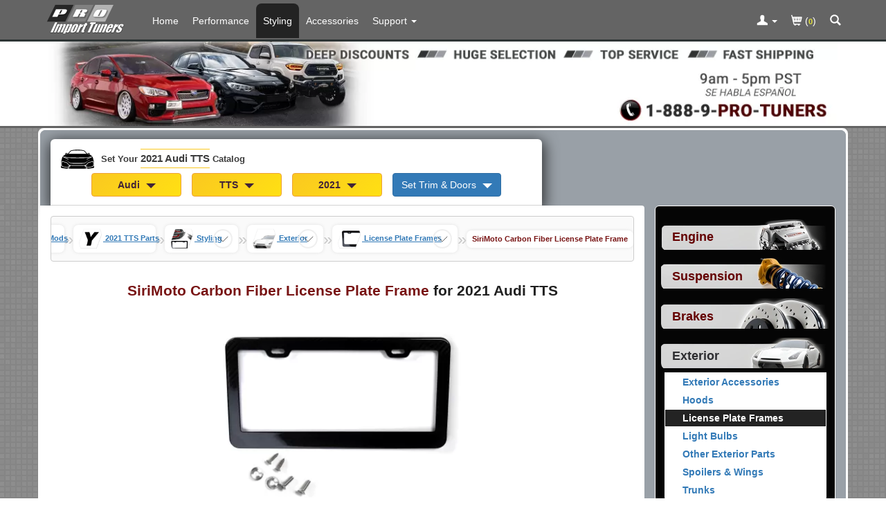

--- FILE ---
content_type: text/html; charset=ISO-8859-1
request_url: https://www.proimporttuners.com/parts/2021-audi/tts-sirimoto-carbon-fiber-license-plate-frame.html
body_size: 34477
content:
<!DOCTYPE html>
<html lang="en">
<head>
    <title>SiriMoto Carbon Fiber License Plate Frame for 2021 Audi TTS</title>
    <meta http-equiv="Content-Type" content="text/html; charset=iso-8859-1" />
    <meta http-equiv="Content-Script-Type" content="text/javascript" />
    <meta http-equiv="Content-Style-Type" content="text/css" />
    <meta http-equiv="Content-Language" content="en-us" />
    <meta http-equiv="imagetoolbar" content="no" />
    <meta http-equiv="X-UA-Compatible" content="IE=edge">
    <meta name="robots" content="FOLLOW,INDEX" />
    <meta name="description" content="Product page for SiriMoto Carbon Fiber License Plate Frame fitment for the 2021 Audi TTS " />
    <meta name="copyright" content="&copy; 2005-2026 PRO Import Tuners" />
    <meta name="viewport" content="width=device-width, initial-scale=1.0, maximum-scale=1.0, minimum-scale=1.0">
    <meta property="og:image" content="https://www.proimporttuners.com/images/spd/prod/2007/mh-1500/99988.webp" />
    <meta property="og:image:type" content="image/webp" />
    <meta property="og:image:width" content="1968" />
    <meta property="og:image:height" content="1500" />
    <base href="https://www.proimporttuners.com/" />
    <link rel="canonical" href="https://www.proimporttuners.com/parts/2021-audi/tts-sirimoto-carbon-fiber-license-plate-frame.html" />
    <link rel="shortcut icon" href="favicon-pit-16.png" type="image/png" sizes="16x16" />
    <link rel="shortcut icon" href="favicon-pit-192.png" type="image/png" sizes="192x192" />
    <link rel="stylesheet" href="/includes/templates/template_default_responsive/css/flickity.css"  type="text/css" media="print" onload="this.media='all'" />
    
    <link rel="stylesheet" href="/includes/templates/template_default_responsive/css/clean-bootstrap.min.css?v=2" type="text/css" />
    <link rel="stylesheet"
        href="/includes/templates/template_default_responsive/css/common.css?v=44"
        type="text/css" />




<style>
    dialog::backdrop {
        background: rgba(0, 0, 0, 0.85);
        backdrop-filter: blur(3px);
    }
    dialog{
        animation: upMod 0.5s ease 0s 1 normal forwards;
        background-color: rgb(255, 255, 255);
        -webkit-box-shadow: 1px 1px 5px 5px rgba(255, 255, 255, 0.29);
        border-radius: 4px;
        border: 1px solid #ffff71;;
        min-height: 300px;
        max-width: 800px;
    }
    .overflow-visible{
        overflow: visible;
    }

    body {
        font-family:  sans-serif;
        text-align: left;
        background-color:  rgb(211, 211, 211);
    }

    .behind-nav{
        height:50px;
    }
    .in-stock{
        background-color: rgb(40, 100, 40); padding: 4px; border-radius: 3px; color:white;
    }
    .pre-stock{
        background-color: rgb(210, 210, 210); display: inline-block; padding: 4px; margin-top: 2px; border-radius: 3px; color: white; font-size: .8em;
    }
    @media screen and  ( min-width : 768px) {
        .behind-nav{
            height:55px;
        }

    }

    .containerGar {
        display: flex;
        justify-content: flex-start;
        align-items: flex-start; /* Align the grid container to the top */
        max-width: 1200px;
        /* background-color: blueviolet;*/
    }

    .gridGar {
        display: grid;
        grid-template-columns: repeat(2, minmax(0, 1fr)); /* Two columns by default */
        grid-gap: 5px; /* Set the gap between cells */
        justify-items: flex-start; /* Align cells to the left */
        align-items: flex-start; /* Align cells to the top */
        margin: 0 auto;
    }

    .cellGar {
        padding: 5px; /* Adjust the cell padding */
        /* background-color: #f1f1f1;*/
        text-align: center;
        display: flex;
        flex-direction: column; /* Arrange cell content vertically */
        justify-content: center;
        align-items: flex-start;
    }

    /* Media query for screens larger than 780px */
    @media (min-width: 768px) {
        .gridGar {
            grid-template-columns: repeat(4, max-content); /* Four columns for larger screens */
            grid-template-rows: repeat(1, minmax(0, 1fr)); /* One row for larger screens */
        }
    }

    @media (min-width: 768px) {
        .gridGar.proCiv {
            grid-template-columns: repeat(2, minmax(0, 1fr)); /* Two columns by default */
            grid-template-rows: repeat(1, minmax(0, 1fr)); /* One row for larger screens */
        }
    }

    .btn-gar{
        min-width: 130px;
    }
    .caret-gar{
       border-width: 7px 7px 0; margin-left: 5px !important;
    }

    .garage-set-your-car{
        color: rgb(60,60,60);
        font-size: .8em;
        font-weight: bold;
    }
    .garage-active-car{
        color: rgb(60,60,60);
        font-size: 1em;
        font-weight: bold;
    }
    .context-car-highlite{
        font-size: 1.1em;
        line-height: 2em;
        border-bottom: 1px solid rgb(250, 200, 32);
        border-top: 1px solid rgb(250, 200, 32);
        padding: 5px 0 5px 0;
    }

    .garage-bar{
        background-color: rgb(255,255,255);
        color: #ffffff;
        border-radius: 6px 6px 0 0;
        margin-top: 13px;
        padding: 0 15px 0 15px;
        max-width: 710px;
        border-bottom: 1px solid lightgrey;


        -webkit-box-shadow: 1px 5px 20px 3px rgba(0, 0, 0, 0.69);
        -moz-box-shadow: 1px 5px 20px 3px rgba(0, 0, 0, 0.69);
        box-shadow: 1px 5px 20px 3px rgba(0, 0, 0, 0.69);
    }
    .garage-button-spacing{
        margin-top: .1em;
        text-align: left;
    }

    .garage-car-in-button-spacing{
        margin-top: .1em;
        text-align: center;
    }
    @media screen and (min-width: 768px) {
        .garage-set-your-car{
            font-size: .95em;
        }
        .garage-bar{
            max-width: 710px;
        }
    }
    .garage-selection{
        margin-top: .5em;
        margin-bottom: .5em;
    }

    .image-carousel-in-modal {
        position: absolute; max-width: 700px; margin-left: auto; margin-right: auto; top: 0; left: 0; right: 0;
        z-index: 2000;
        display: flex;
        animation: upMod 0.5s ease 0s 1 normal forwards;
        background-color: rgb(255, 255, 255);
        -webkit-box-shadow: 1px 5px 20px 3px rgba(250, 250, 250, 0.69);
    }

    @keyframes upMod {
        from{opacity: 0;transform: scale(0);}
        to {opacity: 1;transform: scale(1);}
    }
    @media screen and  ( min-width : 992px) {
        .behind-nav{
            height:55px;
        }
    }
    .navbar-pro {
        background-color: rgb(100, 100, 100);
    }
    @media screen and (min-width:768px) {
        .navbar-pro .navbar-nav>li>a {
            color: #FFFFFF;
            margin-top: 5px;
            border-top-left-radius: 8px;
            border-top-right-radius: 8px;
            line-height: 20px;
            padding-left: 10px;  padding-right: 10px;        }
    }
    @media screen and  ( max-width : 991px) {
        .nav-pills > li > a {
            border-radius: 0;
            padding: 4px 0px 4px 10px;
            margin: 2px 1px 2px 1px;
            line-height: 23px;
        }
    }
    .catalogmenu_outer {
        text-align: left;
        background-color: rgb(5,5,5);
        border: 1px solid rgb(255, 255, 255);
        color: #ffffff;
        border-radius: 6px;
        padding: 8px;
        margin-right: auto;
        margin-left: auto;
        max-width: 268px;
    }
            .btn-warning{
        background: #f0ad4e;
        background: linear-gradient(135deg, rgb(250, 200, 32) 0%, rgb(255, 224, 19) 100%);
        color: rgb(65, 35, 56);
        font-weight: bold;
    }


    h1.pro_page_title{
        display: block;
        text-align: center;
        margin: 25px auto 0 auto;
        font-size: 1.5em;
        line-height: 1.6;
        font-weight: bold;
    }

    @media (max-width: 480px) {
        h1.pro_page_title {
            width: 315px;
            text-align: center;
            font-size: 1.3em;
            line-height: 1.4;
            margin: 14px auto 0 auto;
        }
    }
    .pro_page_title .title_ymm{color: rgb(32, 32, 32);}
    /*START: Should pull out: Breadcrumbs */
    .breadcrumbs {
        display: grid;
        background-color: rgb(250,250,250);
        border-radius: 4px;
        border: 1px solid rgb(205,205,205);
    }

    ::-webkit-scrollbar {
        height: 7px;
        width: 14px;
    }
    ::-webkit-scrollbar-track {
        background: #c7c7c7;
    }

    ::-webkit-scrollbar-thumb {
        border-radius: 3px;
        background: rgb(170,170,170);
    }


    .list {
        --nav-gap: 3ch;
        overflow-x: auto;
        display: flex;
        overscroll-behavior-x: contain;
        scroll-snap-type: x mandatory;
        scroll-snap-stop: always;
        scroll-behavior: smooth;
        padding: calc(var(--nav-gap) / 2);
        scroll-padding-inline: calc(var(--nav-gap) / 2);
        align-items: center;
        gap: var(--nav-gap);
        list-style: none;
        margin-bottom: 0;
    }

    .list > li:first-of-type:not(.crumb) a {
        display: inline-flex;
        align-items: center;
        gap: calc(var(--nav-gap) / 4);
    }

    @media (max-width: 480px) {
        .list > li:first-of-type:not(.crumb) a > .home-label {
            display: none;
        }
    }

    .list li a {
        text-decoration: underline;
        text-underline-offset: .25em;
        outline-offset: 5px;
    }

    @media (prefers-color-scheme: dark) {
        @supports ((-webkit-hyphens: none)) {
            .list li a[href] {
                color: #337ab7;
            }
        }
    }

    .crumb {
        display: inline-flex;
        align-items: center;
        gap: 10px;
        /*padding-left: 3px;*/
        /*border: 0 solid #e3e3e3;*/
        padding: 5px 8px 5px 8px;
        border-radius: 7px 7px 7px 7px;
        background-color: white;
        filter: drop-shadow(0px 0px 2px rgb(225,225,225))
    }




    .list > .crumb:last-of-type {
        scroll-snap-align: end;
    }

    .list > .crumb {
        scroll-snap-align: center;
    }

    .crumb > a {
        white-space: nowrap;
        font-size: 11px;
        font-weight: bold;
    }

    .crumb > a[aria-current="page"] {
        color: rgb(144,144,144);
        text-decoration: none;
    }
    .list > .crumb:last-of-type > a {
        color: rgb(120, 20, 20);
        text-decoration: none;

    }

    .crumb.tree-changed ~ * {
        display: none;
    }

    .crumb-separator {
        color: rgb(200,200,200);
        font-size: 1.7em;
    }

    .disguised-select {
        inline-size: 100%;
        block-size: 100%;
        opacity: .01;
        font-size: min(100%, 16px);
        padding: 10px;
    }


    .crumbicon {
        --size: 3ch;
        grid: [stack] var(--size) / [stack] var(--size);
        --icon-shadow-size: 0px;
        box-shadow: inset 0 0 0 var(--icon-shadow-size) currentColor;
        border-radius: 50%;
        place-items: center;
        display: grid;
        border: 2px solid rgb(240,240,240);
    }

    @media (prefers-reduced-motion: no-preference) {
        .crumbicon {
            transition: box-shadow .2s;
        }
    }

    .crumb:focus-within > .crumbicon, .crumb:hover > .crumbicon {
        --icon-shadow-size: 1px;
    }

    .crumb > .crumbicon:focus-within, .crumb > .crumbicon:hover {
        --icon-shadow-size: 2px;
    }

    .crumb > .crumbicon:focus-within svg, .crumb > .crumbicon:hover svg {
        stroke-width: 2px;
    }

    .crumbicon > * {
        grid-area: stack;
    }

    .crumbicon > svg {
        max-block-size: 100%;
        margin: calc(var(--nav-gap) / 4);
        stroke: rgb(100,100,100);
        fill: none;
        stroke-linecap: round;
        stroke-linejoin: round;
        stroke-width: 1px;
    }
    /*END: Should pull out: Breadcrumbs */
    .app-val{font-size: .88em;}
</style>    <script>
      // remote scripting library
      // (c) copyright 2005 modernmethod, inc
      var sajax_debug_mode = false;
      var sajax_request_type = "POST";

      function sajax_debug(text) {
        if (sajax_debug_mode)
          alert("RSD: " + text)
      }

      function sajax_init_object() {
        sajax_debug("sajax_init_object() called..")

        var A;
        try {
          A=new ActiveXObject("Msxml2.XMLHTTP");
        } catch (e) {
          try {
            A=new ActiveXObject("Microsoft.XMLHTTP");
          } catch (oc) {
            A=null;
          }
        }
        if(!A && typeof XMLHttpRequest != "undefined")
          A = new XMLHttpRequest();
        if (!A)
          sajax_debug("Could not create connection object.");
        return A;
      }

      function sajax_do_call(func_name, args) {
        var i, x, n;
        var uri;
        var post_data;

        uri = "/parts/2021-audi/tts-sirimoto-carbon-fiber-license-plate-frame.html";
        if (sajax_request_type == "GET") {
          if (uri.indexOf("?") == -1)
            uri = uri + "?rs=" + escape(func_name);
          else
            uri = uri + "&rs=" + escape(func_name);
          for (i = 0; i < args.length-1; i++)
            uri = uri + "&rsargs[]=" + escape(args[i]);
          uri = uri + "&rsrnd=" + new Date().getTime();
          post_data = null;
        } else {
          post_data = "rs=" + escape(func_name);
          for (i = 0; i < args.length-1; i++)
            post_data = post_data + "&rsargs[]=" + escape(args[i]);
        }

        x = sajax_init_object();
        x.open(sajax_request_type, uri, true);
        if (sajax_request_type == "POST") {
          x.setRequestHeader("Method", "POST " + uri + " HTTP/1.1");
          x.setRequestHeader("Content-Type", "application/x-www-form-urlencoded");
        }
        x.onreadystatechange = function() {
          if (x.readyState != 4)
            return;
          sajax_debug("received " + x.responseText);

          var status;
          var data;
          status = x.responseText.charAt(0);
          data = x.responseText.substring(2);
          if (status == "-")
            alert("Error: " + data);
          else
            args[args.length-1](data);
        }
        x.send(post_data);
        sajax_debug(func_name + " uri = " + uri + "/post = " + post_data);
        sajax_debug(func_name + " waiting..");
        delete x;
      }

      // wrapper for garage_get_years
      function x_garage_get_years() {
        sajax_do_call("garage_get_years", x_garage_get_years.arguments);
      }

      // wrapper for garage_get_doors_trim
      function x_garage_get_doors_trim() {
        sajax_do_call("garage_get_doors_trim", x_garage_get_doors_trim.arguments);
      }

      // wrapper for garage_set_doors_trim
      function x_garage_set_doors_trim() {
        sajax_do_call("garage_set_doors_trim", x_garage_set_doors_trim.arguments);
      }

      // wrapper for get_site_reviews
      function x_get_site_reviews() {
        sajax_do_call("get_site_reviews", x_get_site_reviews.arguments);
      }

      // wrapper for get_spotlight_display_payload
      function x_get_spotlight_display_payload() {
        sajax_do_call("get_spotlight_display_payload", x_get_spotlight_display_payload.arguments);
      }

      </script>
      <script src="/includes/templates/template_default_responsive/jscript/jscript_combo.js?v=80" defer></script>
    <script src="/includes/templates/template_default_responsive/jscript/flickity.pkgd.min.js?v=1" defer></script>

    <!-- Global Site Tag (gtag.js) - Google Analytics and Google Ads -->
    <script async src="https://www.googletagmanager.com/gtag/js?id=G-07LWCD75F5"></script>
    <script>
        window.dataLayer = window.dataLayer || [];
        function gtag(){dataLayer.push(arguments);}

        /* See if the user already has already opted out of sharing for our site, and set gtag appropriately. Otherwise, allow sharing.
           If localStorage is not supported, do not do anything. Leave all settings at Google defaults. Probably best since any real browser
           with a real user behind it is going to support localStorage. */
        if (typeof localStorage !== "undefined") {
            /* First, treat a GPC (Global Privacy Control) setting the same as if the user had already opted out of sharing for our site.
               The browser's navigator.globalPrivacyControl will evaluate to true if the user does not want their data shared.
               The GPC setting will override whatever manual choice they make on our site. */
            if (navigator.globalPrivacyControl === true) {
                // Persist choice as if they had clicked on our opt out button.
                localStorage.setItem("pro_ccpa_cpra_consent", "opted_out");
            }

            let choice = localStorage.getItem("pro_ccpa_cpra_consent");

            if (choice == "opted_out") {
                // Use Google Consent Mode (V2) to deny sharing in default config if user has opted out.
                gtag('consent', 'default', {
                    ad_storage: 'denied',
                    analytics_storage: 'denied',
                    ad_user_data: 'denied',
                    ad_personalization: 'denied'
                });
            } else {
                // Use Google Consent Mode (V2) to allow sharing in default config if user has not opted out.
                gtag('consent', 'default', {
                    ad_storage: 'granted',
                    analytics_storage: 'granted',
                    ad_user_data: 'granted',
                    ad_personalization: 'granted'
                });
            }
        }

        gtag('js', new Date());

        gtag('config', 'G-07LWCD75F5', { 'anonymize_ip': true, 'allow_enhanced_conversions': true });
            </script>

    <script>
        /* Start: On Load Functional Garage*/
        var global_menu_loaded = false;
        var category_menu_copied = false;
        var buttonImgs;
        var last_part_selected_id = 0;
        var previous_part_selected = 0;
        var last_selected_attribute_id = -1;
        var last_app_selected_num_sub_trims = 0;
        var app_was_selected = 0;
        var global_garage_loaded = false;

        /* START: GARAGE: */
        var global_a_garage_has_inline_modal_turned_on = false;
        var global_active_garage_id = "";
        var global_did_set_no_submit = false;
        var global_is_in_bootstrap_modal  = 0;
        function garage_button_push_inline(garage_component, garage_id, is_in_boostrap_modal ){
            console.log(garage_component + "  the garage_id " + garage_id );
            if(!global_garage_loaded){
                alert("..Slow connection detected garage is still loading");
                return;
            }
        }
        /* END:GARAGE: */

        function dialogClickHandler(e) {
            if (e.target.tagName !== 'DIALOG')
                return;
            const rect = e.target.getBoundingClientRect();
            const clickedInDialog = (
                rect.top <= e.clientY &&
                e.clientY <= rect.top + rect.height &&
                rect.left <= e.clientX &&
                e.clientX <= rect.left + rect.width
            );
            if (clickedInDialog === false)
                e.target.close();
        }

        function toggleMatchingClass(contextClass, openClass){
            var elements = document.getElementsByClassName(contextClass);
            console.log(elements);
            [].forEach.call(elements,    function(element) {
                console.log("Trying to open " + contextClass +" with " + openClass);
                if(!element.classList.contains(openClass))
                    element.classList.add(openClass);
                else
                    element.classList.remove(openClass);
            });
        }

        function toggleNaVRightAway(contextClass, openClass){
            if(global_menu_loaded) {
                return; //past slow con can
            }
            toggleMatchingClass(contextClass, openClass);
        }

        /* START: CATEGORY */
        function categories_in_page_pop_up(launch_location) {
            const dialog = document.getElementById('categoriesModal');
            if (!global_menu_loaded) {
                window.location = "index.php?main_page=advanced_search";
                return;
            }
            if (launch_location === "nav_menu") {
                document.querySelector(".navbar-toggle").click();
            }
            if (!category_menu_copied) {
                document.getElementById('categoriesModalBody').innerHTML = document.getElementById('categories_menu').innerHTML;
                category_menu_copied = true;
            }
            const parentCategories = document.querySelectorAll('.parent-category');
            parentCategories.forEach(function(element) {
                element.addEventListener('click', function(e) {
                    window.location = this.getAttribute("data-url");
                });
            });
            dialog.showModal();
        }
        /*END: START Category*/
        let loadLib = (url) => {
            return new Promise((resolve, reject) => {
                let script = document.createElement('script');
                script.src = url;
                script.onload = () => {
                    resolve(url);
                }
                script.onerror = () => {
                    reject(url);
                }
                document.head.appendChild(script);
            })
        }
    </script>
</head>
<body class="" id="productcarpartinfo"  style="background: url('/images/responsive/woven_pit.png')  repeat;">

    <div id="garage-top" ></div>
    
<div class="navbar navbar-fixed-top navbar-pro" role="navigation">
        <div class="container">
            <div class="navbar-header">
            	<a aria-label="Home Page For 2021 Audi TTS" class="navbar-brand hidden-xs" href="/parts/2021-audi/tts-parts.html"> <img alt="Logo" height="58" width="120" class="hidden-inline-xs" src="/includes/templates/template_default_responsive/images/pit-logo-top.svg" /></a>
                <div class="row hidden-sm hidden-md hidden-lg" style="padding: 0px; margin: 0px;">
                	<div class="col-xs-4" style="padding: 0px; margin: 0px;">
                	 <a aria-label="Home Page For 2021 Audi TTS" class="navbar-brand" href="/parts/2021-audi/tts-parts.html">
                    	<img alt="Logo" height="58" width="120"  class="hidden-inline-sm-md-lg" src="/includes/templates/template_default_responsive/images/pit-logo-top.svg" /></a>
                	</div>
                	<div class="col-xs-6" style="padding: 0px; margin: 0px;">
                		 <div class="visible-inline-xs-sm" style=" float: right;">
                            		                    <a aria-label="Contact Phone Number" href="tel:+1-805-926-2064" class="nav-icon-spacing"><div class="icon-container" ><svg class="icon icon-glyphicons-call-outgoing icon-top"  version="1.1" xmlns="http://www.w3.org/2000/svg" xmlns:xlink="http://www.w3.org/1999/xlink" viewBox="0 0 32 32">
				<path d="M23.463 20.572c0.343 0.245 0.427 0.737 0.128 1.035l-2.169 2.169c0 0-3.753 0.329-8.641-4.558s-4.558-8.641-4.558-8.641l2.168-2.169c0.299-0.298 0.778-0.226 1.023 0.117l1.854 2.583c0.246 0.343 0.179 0.844-0.12 1.142l-1.58 1.581c0.787 1.098 1.753 2.285 3.033 3.567s2.467 2.246 3.567 3.033l1.58-1.58c0.299-0.298 0.823-0.343 1.166-0.097l2.549 1.818zM17.941 14.059c-1.505-1.505-1.505-3.945 0-5.451s3.945-1.505 5.451 0c1.505 1.505 1.505 3.945 0 5.451s-3.946 1.505-5.451 0zM18.899 12.394l0.707 0.707c0.065 0.065 0.171 0.065 0.236 0l1.297-1.297 0.645 0.645c0.13 0.129 0.251 0.087 0.27-0.096l0.243-2.354c0.019-0.182-0.115-0.316-0.297-0.297l-2.354 0.244c-0.182 0.019-0.225 0.14-0.096 0.27l0.645 0.645-1.297 1.296c-0.065 0.065-0.065 0.171 0 0.236z"></path>
				</svg></div></a>
		                                                <a aria-label="Shopping Cart" href="/index.php?main_page=shopping_cart" class="nav-icon-spacing"><div class="icon-container" ><svg class="icon icon-glyphicons-shopping-cart icon-top  " version="1.1" xmlns="http://www.w3.org/2000/svg" xmlns:xlink="http://www.w3.org/1999/xlink" viewBox="0 0 32 32">
							<path d="M6.667 9.333c0 0.369 0.298 0.667 0.667 0.667h1.139l2.88 12c0.069 0.333 0.332 0.667 0.647 0.667h0.728c-0.037 0.105-0.061 0.216-0.061 0.333 0 0.552 0.448 1 1 1s1-0.448 1-1c0-0.117-0.024-0.229-0.061-0.333h3.456c-0.037 0.105-0.061 0.216-0.061 0.333 0 0.552 0.448 1 1 1s1-0.448 1-1c0-0.117-0.024-0.229-0.061-0.333h0.728c0.369 0 0.667-0.298 0.667-0.667s-0.298-0.667-0.667-0.667h-8.139l-0.631-2.667h9.771c0.313 0 0.583-0.217 0.651-0.522l1.333-6c0.043-0.197-0.005-0.404-0.131-0.562-0.127-0.157-0.319-0.249-0.521-0.249h-12.841l-0.511-2.154c-0.071-0.301-0.339-0.513-0.648-0.513h-1.667c-0.369 0-0.667 0.298-0.667 0.667zM21.333 15.333h0.243l-0.148 0.667h-0.095v-0.667zM21.333 14h0.539l-0.148 0.667h-0.391v-0.667zM21.333 12.667h0.836l-0.149 0.667h-0.687v-0.667zM20 16.667h0.667v0.667h-0.667v-0.667zM20 15.333h0.667v0.667h-0.667v-0.667zM20 14h0.667v0.667h-0.667v-0.667zM20 12.667h0.667v0.667h-0.667v-0.667zM18.667 16.667h0.667v0.667h-0.667v-0.667zM18.667 15.333h0.667v0.667h-0.667v-0.667zM18.667 14h0.667v0.667h-0.667v-0.667zM18.667 12.667h0.667v0.667h-0.667v-0.667zM17.333 16.667h0.667v0.667h-0.667v-0.667zM17.333 15.333h0.667v0.667h-0.667v-0.667zM17.333 14h0.667v0.667h-0.667v-0.667zM17.333 12.667h0.667v0.667h-0.667v-0.667zM16 16.667h0.667v0.667h-0.667v-0.667zM16 15.333h0.667v0.667h-0.667v-0.667zM16 14h0.667v0.667h-0.667v-0.667zM16 12.667h0.667v0.667h-0.667v-0.667zM14.667 16.667h0.667v0.667h-0.667v-0.667zM14.667 15.333h0.667v0.667h-0.667v-0.667zM14.667 14h0.667v0.667h-0.667v-0.667zM14.667 12.667h0.667v0.667h-0.667v-0.667zM13.333 16.667h0.667v0.667h-0.667v-0.667zM13.333 15.333h0.667v0.667h-0.667v-0.667zM13.333 14h0.667v0.667h-0.667v-0.667zM13.333 12.667h0.667v0.667h-0.667v-0.667zM12 16.667h0.667v0.667h-0.667v-0.667zM12 15.333h0.667v0.667h-0.667v-0.667zM12 14h0.667v0.667h-0.667v-0.667zM12 12.667h0.667v0.667h-0.667v-0.667zM11.106 15.333h0.227v0.667h-0.069l-0.159-0.667zM10.794 14h0.539v0.667h-0.385l-0.154-0.667zM10.497 12.667h0.836v0.667h-0.687l-0.149-0.667z"></path>
							</svg></div></a>
                             		                        <a aria-label="Categories and Search Pop Up For 2021 Audi TTS" onclick="javascript:categories_in_page_pop_up('in_page'); return false;" class="nav-icon-spacing" href="/pages-advanced_search/index.html" ><div class="icon-container" ><svg class="icon icon-glyphicons-search icon-top" version="1.1" xmlns="http://www.w3.org/2000/svg" xmlns:xlink="http://www.w3.org/1999/xlink" viewBox="0 0 32 32">
				<path d="M23.735 21.837l-3.919-3.919c0.637-0.987 1.014-2.16 1.014-3.421 0-3.49-2.841-6.329-6.331-6.329-3.491 0-6.329 2.839-6.329 6.329s2.839 6.33 6.329 6.33c1.261 0 2.433-0.375 3.421-1.013l3.919 3.919c0.13 0.131 0.345 0.131 0.475 0l1.421-1.421c0.131-0.13 0.131-0.343-0.001-0.474zM10.179 14.496c0-2.381 1.937-4.319 4.319-4.319s4.319 1.938 4.319 4.319c0 2.382-1.937 4.319-4.319 4.319-2.381 0.001-4.319-1.937-4.319-4.319z"></path>
				</svg></div></a>
                		                             </div>
                	</div>
                	<div class="col-xs-2" style="padding: 0px; margin: 0px;">
                		<button aria-label="Main Menu View More" type="button"  class="navbar-toggle"   data-toggle="collapse" data-target=".navbar-collapse">
                    		<span onclick="toggleNaVRightAway('collapse navbar-collapse','in')" class="icon-bar"></span> <span onclick="toggleNaVRightAway('collapse navbar-collapse','in')" class="icon-bar"></span> <span class="icon-bar"></span>
                		</button>
                	</div>
                </div>
            </div>

            <div class="collapse navbar-collapse">
                <ul class="nav navbar-nav">
                                        <li class="visible-inline-xs-sm" ><a aria-label="Categories and Search Pop Up For 2021 Audi TTS" title="Parts Categories"
                        href="javascript:categories_in_page_pop_up('nav_menu');">
                            Parts Categories <div class="icon-container" >	<svg class="icon icon-glyphicons-new-window "  >   <use xlink:href="/includes/templates/template_default_responsive/images/symbol-defs.svg#icon-glyphicons-new-window"></use></svg> </div></a></li>
                                        <li class="hidden-inline-xs-sm"><a aria-label="Home Page For 2021 Audi TTS"
                        href="/parts/2021-audi/tts-parts.html">Home</a></li>
                    <li ><a  aria-label="Performance Parts For 2021 Audi TTS"
                        href="/parts/2021-audi/tts-performance-parts.html">Performance</a></li>
                    <li class="active"><a aria-label="Styling Parts For 2021 Audi TTS"
                        href="/parts/2021-audi/tts-styling-parts.html">Styling</a></li>
                    <li ><a aria-label="Accessories For 2021 Audi TTS"
                        href="/parts/2021-audi/tts-accessories.html">Accessories</a></li>
                    <li class="dropdown"><a href="/pages-contact_us/index.html" aria-label="Customer Support Pages List"
                        onClick="toggleNaVRightAway('dropdown','open');"  class="dropdown-toggle" data-toggle="dropdown" ><span class="hidden-inline-xs-sm" >Support</span><span class="visible-inline-up-to-md">Support</span>
                            <b class="caret"></b></a>
                        <ul class="dropdown-menu">
                            <li class="dropdown-header" style="color: black; font-style: italic; font-size: 1em;">About</li>
                            <li><a href="/pages-import_aftermarket_parts/index.html">About Us</a></li>
                                                        <li><a href="/pages-reasons/index.html">Reasons to Shop Here</a></li>
                                                        <li><a href="/pages-privsec/index.html">Privacy and Security</a></li>
                            <li class="divider"></li>
                            <li class="dropdown-header" style="color: black; font-style: italic; font-size: 1em;">Other</li>
                            <li><a href="/pages-contact_us/index.html">Contact Us</a></li>
                            <li><a href="/pages-ordering_shipping/index.html">Ordering and
                                    Shipping</a></li>
                            <li><a href="/pages-international_orders/index.html">International
                                    Orders</a></li>
                            <li><a href="/pages-returns/index.html">Returns and Cancellations</a></li>
                                                        <li><a href="/pages-terms_conditions/index.html">Terms and
                                    Conditions</a></li>
                                                            <li class="dropdown-header" style="color: black; font-style: italic; font-size: 1em;">Guides</li>
                                                                <li><a href="/pages-upgrading_faq/index.html">Upgrading FAQ</a></li>
                                                    </ul></li>

                </ul>
                <ul class="nav navbar-nav navbar-right">
                    <li class="dropdown">
                        <a aria-label="Toggle Nav Menu For Account Related Links" href="https://www.proimporttuners.com/index.php?main_page=login" onClick="toggleNaVRightAway('dropdown','open'); return;" class="dropdown-toggle" data-toggle="dropdown">
                            <div class="icon-container" >	<svg class="icon icon-glyphicons-user icon-top-non-mobile"  >   <use xlink:href="/includes/templates/template_default_responsive/images/symbol-defs.svg#icon-glyphicons-user"></use></svg> </div>
                            <b class="caret"></b>                        </a>
                        <ul class="dropdown-menu">
                                      <li>
              <a href="https://www.proimporttuners.com/index.php?main_page=login&amp;next_page=account">
                  Login
              </a>
          </li>          <li>
              <a href="https://www.proimporttuners.com/index.php?main_page=wish_list&amp;context=onlysignup">
                  Create a PRO Account
              </a>
          </li>                        </ul>
                    </li>
                    <li><a href="/index.php?main_page=shopping_cart"><div class="icon-container" >	<svg class="icon icon-glyphicons-shopping-cart icon-top-non-mobile"  >   <use xlink:href="/includes/templates/template_default_responsive/images/symbol-defs.svg#icon-glyphicons-shopping-cart"></use></svg> </div>                            (<span style="font-weight: bold; font-size: .8em; color: rgb(228,226,58);">0</span>)</a></li>
                                        <li><a aria-label="Categories and Search Pop Up For 2021 Audi TTS" onClick="javascript:categories_in_page_pop_up('in_page'); return false;" href="/pages-advanced_search/index.html"> <div class="icon-container" >	<svg class="icon icon-glyphicons-search icon-top-non-mobile"  >   <use xlink:href="/includes/templates/template_default_responsive/images/symbol-defs.svg#icon-glyphicons-search"></use></svg> </div> </a></li>
                                    </ul>
            </div>
            <!-- /.nav-collapse -->

        </div>
        <!-- /.container -->

    </div>


<div id="behind_nav" class="behind-nav">&nbsp;</div>
    <script>
        let lazyLoadUnderFold = function(){
            
let libA = "https://js.braintreegateway.com/web/3.115.2/js/client.min.js"
let libB = "https://js.braintreegateway.com/web/3.115.2/js/paypal-checkout.min.js"
    console.log(`about to try to load pp scripts`);
Promise.all([loadLib(libA), loadLib(libB)]).then((urls) => {
    console.log(`${urls[0]} and ${urls[1]} are loaded`);
braintree.client.create({   authorization: "[base64]" 
}, function (clientErr, clientInstance) {
      braintree.paypalCheckout.create({
      client: clientInstance
  }, function (paypalCheckoutErr, paypalCheckoutInstance) { 
               if (paypalCheckoutErr) {
                   console.error("Error creating PayPal Checkout:", paypalCheckoutErr);
                   return;
               }
    console.log("Initial amount is " +  initialProductAmountForPP);
   paypalCheckoutInstance.loadPayPalSDK({
       "enable-funding": "paylater",
       dataAttributes: { 
           amount: initialProductAmountForPP, 
        },
       intent: "capture",
       currency: "USD",
       components: "buttons,messages",
   }, 
function () {
                   console.log("Loaded up paypal object to document");
 });
});
});
}).catch((url) => {
    console.log(`${url} failed to load`);
})
    console.log(`after pp scripts block`);
            console.log("lazy load for under fold");
        };
        const behindNav = document.getElementById("behind_nav");
        let observer = new IntersectionObserver(function(entries) {
            if (!entries[0].isIntersecting) {
                setTimeout(function() {lazyLoadUnderFold();}, 200)
                observer.unobserve(behindNav);
            }
        },{threshold: 0.65});

        if(behindNav)
            observer.observe(behindNav)
    </script>

<div  style="background-color: white;  border-bottom: 3px solid #646464; ">
    <div class="container" >
        <div class="row">
            <div class="col-xs-12 col-sm-12 col-md-12 col-lg-12">
                <a aria-label="PRO Import Tuners Home Page" href="/">
                <picture>
                    <source media="(min-width:800px)" type="image/webp" width="1170" height="130" srcset="/images/spd/std/proimporttuner/wxh-1170x130/top-banner-large-all-pages.webp, /images/spd/std/proimporttuner/wxh-1170x130/top-banner-large-all-pagesx2.webp 2x">
                    <source media="(max-width:799px)" type="image/webp" width="877"  height="196" srcset="/images/spd/std/proimporttuner/wxh-877x196/top-banner-small-all-pages.webp">
                    <img class="img-responsive centered_img" width="1770" height="196" src="/images/spd/std/proimporttuner/wxh-1170x130/top-banner-large-all-pages.webp" alt="Part Upgrades and Mods at PRO Import Tuners">
                </picture>
                </a>
            </div>
        </div>
    </div>

</div>




    <!-- 99A0A7 -->
    <div class="container main-panel-border" >

        <div class="row" style="    background-color: #99A0A7;
                                                        border-top-left-radius: 8px;
                                                        border-top-right-radius: 8px;
                                                        " >
            <div class="col-xs-12 col-md-12"   style="  background-color: #99A0A7;
                                                        border-top-left-radius: 8px;
                                                        border-top-right-radius: 8px;
                                                        " >


                <!-- Garage Start-->
	<form name="car_type_module_form" action="index.php" method="get" >
		<div class="garage-cover-surround" onclick="garage_cancel_pushed()">		</div>		<div class="garage-bar"    >
			<div class="row " style="text-align: left;"> 
				<div class="col-xs-12  col-sm-12  col-md-12 col-lg-12" style="padding-top: 1em;"> 
 <div class="icon-container" >	<svg class="icon icon-glyphicons-car  "  >   <use xlink:href="/includes/templates/template_default_responsive/images/symbol-defs.svg#icon-glyphicons-car"></use></svg> </div><span class="garage-set-your-car" style="display: inline;">Set Your <span class="context-car-highlite">2021 Audi TTS</span> 
 Catalog </span> 
 				</div>          </div>			<div class="row " style="text-align: left; padding-bottom: .5em;"> 
				<div class="col-xs-12  col-sm-12 col-md-12 col-lg-12"  > 

<div class="containerGar">
  <div class="gridGar">
    <div class="cellGar">
       						<div class="" > 
							<div class="garage-make-processing" style="display: none;" >
								<img src="/images/ajax-loader.gif" /> Processing...
							</div>
 							<div class="btn-group garage-button-spacing garage-make-selection">
 								<button  onclick="garage_button_push_inline('make', 'main_garage', '' );" data-garage-id="main_garage" data-is-in-bootstrap-modal="" type="button" class="btn btn-warning   btn-md btn-gar  dropdown-toggle garage-make-button garage-to-modal" data-toggle="dropdown">
 									 Audi <span  class="caret caret-gar" ></span>
 								</button>
                               <ul class="dropdown-menu garage-make-menu" style="left: 0px; right: auto;" role="menu">
 									<li style="text-align: left;"><a onclick="garage_component_selected(this,'make'); return false;" class="drop-make-menu-a" data-make="Acura" href="#make" >Acura</a></li>
 									<li style="text-align: left;"><a onclick="garage_component_selected(this,'make'); return false;" class="drop-make-menu-a" data-make="Audi" href="#make" >Audi</a></li>
 									<li style="text-align: left;"><a onclick="garage_component_selected(this,'make'); return false;" class="drop-make-menu-a" data-make="BMW" href="#make" >BMW</a></li>
 									<li style="text-align: left;"><a onclick="garage_component_selected(this,'make'); return false;" class="drop-make-menu-a" data-make="Genesis" href="#make" >Genesis</a></li>
 									<li style="text-align: left;"><a onclick="garage_component_selected(this,'make'); return false;" class="drop-make-menu-a" data-make="Honda" href="#make" >Honda</a></li>
 									<li style="text-align: left;"><a onclick="garage_component_selected(this,'make'); return false;" class="drop-make-menu-a" data-make="Hyundai" href="#make" >Hyundai</a></li>
 									<li style="text-align: left;"><a onclick="garage_component_selected(this,'make'); return false;" class="drop-make-menu-a" data-make="Infiniti" href="#make" >Infiniti</a></li>
 									<li style="text-align: left;"><a onclick="garage_component_selected(this,'make'); return false;" class="drop-make-menu-a" data-make="Kia" href="#make" >Kia</a></li>
 									<li style="text-align: left;"><a onclick="garage_component_selected(this,'make'); return false;" class="drop-make-menu-a" data-make="Lexus" href="#make" >Lexus</a></li>
 									<li style="text-align: left;"><a onclick="garage_component_selected(this,'make'); return false;" class="drop-make-menu-a" data-make="Mazda" href="#make" >Mazda</a></li>
 									<li style="text-align: left;"><a onclick="garage_component_selected(this,'make'); return false;" class="drop-make-menu-a" data-make="Mini" href="#make" >Mini</a></li>
 									<li style="text-align: left;"><a onclick="garage_component_selected(this,'make'); return false;" class="drop-make-menu-a" data-make="Mitsubishi" href="#make" >Mitsubishi</a></li>
 									<li style="text-align: left;"><a onclick="garage_component_selected(this,'make'); return false;" class="drop-make-menu-a" data-make="Nissan" href="#make" >Nissan</a></li>
 									<li style="text-align: left;"><a onclick="garage_component_selected(this,'make'); return false;" class="drop-make-menu-a" data-make="Porsche" href="#make" >Porsche</a></li>
 									<li style="text-align: left;"><a onclick="garage_component_selected(this,'make'); return false;" class="drop-make-menu-a" data-make="Scion" href="#make" >Scion</a></li>
 									<li style="text-align: left;"><a onclick="garage_component_selected(this,'make'); return false;" class="drop-make-menu-a" data-make="Subaru" href="#make" >Subaru</a></li>
 									<li style="text-align: left;"><a onclick="garage_component_selected(this,'make'); return false;" class="drop-make-menu-a" data-make="Toyota" href="#make" >Toyota</a></li>
 									<li style="text-align: left;"><a onclick="garage_component_selected(this,'make'); return false;" class="drop-make-menu-a" data-make="Volkswagen" href="#make" >Volkswagen</a></li>
 								</ul>
 							</div>
 						</div>

    </div>
    <div class="cellGar">
       						<div class="" > 
							<div class="garage-model-processing" style="display: none;" >
								<img src="/images/ajax-loader.gif" /> Processing...
							</div>
 							<div class="btn-group garage-button-spacing garage-model-selection">
 								<button  onclick="garage_button_push_inline('model', 'main_garage', '' );" data-garage-id="main_garage" data-is-in-bootstrap-modal="" type="button" class="btn btn-warning   btn-md btn-gar  dropdown-toggle garage-model-button garage-to-modal" data-toggle="dropdown">
 									 TTS <span  class="caret caret-gar" ></span>
 								</button>
                               <ul class="dropdown-menu garage-model-menu" style="left: auto; right: 0px;" role="menu">
 									<li style="text-align: left;"><a onclick="garage_component_selected(this,'model'); return false;" class="drop-model-menu-a" data-model="A3" href="#model" >A3</a></li>
 									<li style="text-align: left;"><a onclick="garage_component_selected(this,'model'); return false;" class="drop-model-menu-a" data-model="A4" href="#model" >A4</a></li>
 									<li style="text-align: left;"><a onclick="garage_component_selected(this,'model'); return false;" class="drop-model-menu-a" data-model="A5" href="#model" >A5</a></li>
 									<li style="text-align: left;"><a onclick="garage_component_selected(this,'model'); return false;" class="drop-model-menu-a" data-model="A6" href="#model" >A6</a></li>
 									<li style="text-align: left;"><a onclick="garage_component_selected(this,'model'); return false;" class="drop-model-menu-a" data-model="A7" href="#model" >A7</a></li>
 									<li style="text-align: left;"><a onclick="garage_component_selected(this,'model'); return false;" class="drop-model-menu-a" data-model="R8" href="#model" >R8</a></li>
 									<li style="text-align: left;"><a onclick="garage_component_selected(this,'model'); return false;" class="drop-model-menu-a" data-model="RS3" href="#model" >RS3</a></li>
 									<li style="text-align: left;"><a onclick="garage_component_selected(this,'model'); return false;" class="drop-model-menu-a" data-model="RS5" href="#model" >RS5</a></li>
 									<li style="text-align: left;"><a onclick="garage_component_selected(this,'model'); return false;" class="drop-model-menu-a" data-model="RS6" href="#model" >RS6</a></li>
 									<li style="text-align: left;"><a onclick="garage_component_selected(this,'model'); return false;" class="drop-model-menu-a" data-model="RS7" href="#model" >RS7</a></li>
 									<li style="text-align: left;"><a onclick="garage_component_selected(this,'model'); return false;" class="drop-model-menu-a" data-model="S3" href="#model" >S3</a></li>
 									<li style="text-align: left;"><a onclick="garage_component_selected(this,'model'); return false;" class="drop-model-menu-a" data-model="S4" href="#model" >S4</a></li>
 									<li style="text-align: left;"><a onclick="garage_component_selected(this,'model'); return false;" class="drop-model-menu-a" data-model="S5" href="#model" >S5</a></li>
 									<li style="text-align: left;"><a onclick="garage_component_selected(this,'model'); return false;" class="drop-model-menu-a" data-model="S6" href="#model" >S6</a></li>
 									<li style="text-align: left;"><a onclick="garage_component_selected(this,'model'); return false;" class="drop-model-menu-a" data-model="S7" href="#model" >S7</a></li>
 									<li style="text-align: left;"><a onclick="garage_component_selected(this,'model'); return false;" class="drop-model-menu-a" data-model="TT" href="#model" >TT</a></li>
 									<li style="text-align: left;"><a onclick="garage_component_selected(this,'model'); return false;" class="drop-model-menu-a" data-model="TT RS" href="#model" >TT RS</a></li>
 									<li style="text-align: left;"><a onclick="garage_component_selected(this,'model'); return false;" class="drop-model-menu-a" data-model="TTS" href="#model" >TTS</a></li>
 								</ul>
 							</div>
 						</div>

    </div>
    <div class="cellGar">
       						<div class="" > 
							<div class="garage-year-processing" style="display: none;" >
								<img src="/images/ajax-loader.gif" /> Processing...
							</div>
 							<div class="btn-group garage-button-spacing garage-year-selection">
 								<button  onclick="garage_button_push_inline('year', 'main_garage', '' );" data-garage-id="main_garage" data-is-in-bootstrap-modal="" type="button" class="btn btn-warning   btn-md btn-gar  dropdown-toggle garage-year-button garage-to-modal" data-toggle="dropdown">
 									 2021 <span  class="caret caret-gar" ></span>
 								</button>
                               <ul class="dropdown-menu garage-year-menu" style="left: 0px; right: auto;" role="menu">
 									<li style="text-align: left;"><a onclick="garage_component_selected(this,'year'); return false;" class="drop-year-menu-a" data-year="2023" href="#year" >2023</a></li>
 									<li style="text-align: left;"><a onclick="garage_component_selected(this,'year'); return false;" class="drop-year-menu-a" data-year="2022" href="#year" >2022</a></li>
 									<li style="text-align: left;"><a onclick="garage_component_selected(this,'year'); return false;" class="drop-year-menu-a" data-year="2021" href="#year" >2021</a></li>
 									<li style="text-align: left;"><a onclick="garage_component_selected(this,'year'); return false;" class="drop-year-menu-a" data-year="2020" href="#year" >2020</a></li>
 									<li style="text-align: left;"><a onclick="garage_component_selected(this,'year'); return false;" class="drop-year-menu-a" data-year="2019" href="#year" >2019</a></li>
 									<li style="text-align: left;"><a onclick="garage_component_selected(this,'year'); return false;" class="drop-year-menu-a" data-year="2018" href="#year" >2018</a></li>
 									<li style="text-align: left;"><a onclick="garage_component_selected(this,'year'); return false;" class="drop-year-menu-a" data-year="2017" href="#year" >2017</a></li>
 									<li style="text-align: left;"><a onclick="garage_component_selected(this,'year'); return false;" class="drop-year-menu-a" data-year="2016" href="#year" >2016</a></li>
 									<li style="text-align: left;"><a onclick="garage_component_selected(this,'year'); return false;" class="drop-year-menu-a" data-year="2015" href="#year" >2015</a></li>
 									<li style="text-align: left;"><a onclick="garage_component_selected(this,'year'); return false;" class="drop-year-menu-a" data-year="2014" href="#year" >2014</a></li>
 									<li style="text-align: left;"><a onclick="garage_component_selected(this,'year'); return false;" class="drop-year-menu-a" data-year="2013" href="#year" >2013</a></li>
 									<li style="text-align: left;"><a onclick="garage_component_selected(this,'year'); return false;" class="drop-year-menu-a" data-year="2012" href="#year" >2012</a></li>
 									<li style="text-align: left;"><a onclick="garage_component_selected(this,'year'); return false;" class="drop-year-menu-a" data-year="2011" href="#year" >2011</a></li>
 									<li style="text-align: left;"><a onclick="garage_component_selected(this,'year'); return false;" class="drop-year-menu-a" data-year="2010" href="#year" >2010</a></li>
 									<li style="text-align: left;"><a onclick="garage_component_selected(this,'year'); return false;" class="drop-year-menu-a" data-year="2009" href="#year" >2009</a></li>
 								</ul>
 							</div>
 						</div>

    </div>
    <div class="cellGar">
       						<div class="" > 
							<div class="garage-doors-trim-processing" style="display: none;" >
								<img src="/images/ajax-loader.gif" /> Processing...
							</div>
 							<div class="btn-group garage-button-spacing garage-doors-trim-selection">
 								<button  onclick="garage_button_push_inline('doors-trim', 'main_garage', '' );" data-garage-id="main_garage" data-is-in-bootstrap-modal="" type="button" class="btn btn-primary   btn-md btn-gar  dropdown-toggle garage-doors-trim-button garage-to-modal" data-toggle="dropdown">
 									 Set Trim & Doors <span  class="caret caret-gar" ></span>
 								</button>
                               <ul class="dropdown-menu garage-doors-trim-menu" style="left: auto; right: 0px;" role="menu">
 									<li style="text-align: left;"><a onclick="garage_component_selected(this,'doors-trim'); return false;" class="drop-doors-trim-menu-a" data-doors-trim="Coupe_quattro" href="#doors-trim" >quattro - Coupe</a></li>
 								</ul>
 							</div>
 						</div>

    </div>
  </div>
</div>
 					<!-- end of selections row (inner) -->
 				<!-- end of selections column  -->
				</div> 
 			<!-- end of garage label and selection wrapper  -->
 			</div> 
 		<!-- end of garage bar div -->
		</div> 
                        <input type='hidden' name='reset_car_type' value='0' />
                      <input type='hidden' name='page_context' value='sirimoto carbon fiber license plate frame'>
                      <input type='hidden' name='cPath' value='71_200'>
                      <input type='hidden' name='main_page' value='product_car_part_info'>
                      <input type='hidden' name='products_id' value='2007'>
	</form>
<!-- END: Garage-->
            </div>
        </div>
        <div class="row" style="border-radius: 8px 8px 8px 8px;   background-color: #99A0A7">
            <div class="col-xs-12 col-md-9 col-lg-9"   style="  background-color: rgb(255,255,255);
                                                        border-top-left-radius: 0px;
                                                        border-top-right-radius: 4px;
                                                        border-bottom-left-radius: 4px;
                                                        border-bottom-right-radius: 4px;
                                                        padding-top: 15px;
                                                        " >

                <div class="primary-display-area" id="context_page_top" style="min-height: 500px;">
                    

<script>
    function add_to_goodybag(g_p_id) {
        if ( last_selected_attribute_id == "-1" || last_selected_attribute_id == "0") {
            alert('Please select an application using the pulldown menu.' );
            return false;
        }
        document.cart_quantity.submit();
    }
</script>


<form name="cart_quantity" action="/index.php?action=add_product&main_page=product_car_part_info"  method="post" enctype="multipart/form-data" ><span id='page-top' style='display: inline; line-height: 1px;'></span>

<svg style="display: none">
      <symbol id="icon-dropdown-arrow">
        <title>A down arrow</title>
        <path d="M19 9l-7 7-7-7"></path>
      </symbol>
</svg> 
<nav class="breadcrumbs" role="navigation" itemscope itemtype="https://schema.org/BreadcrumbList"><ol class="list">

<li  class="crumb" itemprop="itemListElement" itemscope itemtype="https://schema.org/ListItem">
<a  href="/parts/import-parts.html"  itemprop="item">
<span ><img data-src="/images/categories/breadcrumb-category-h.gif" src="/images/categories/breadcrumb-category-h.gif" loading="lazy" class="lazyload img-responsive centered_image" style="width:33px;height: 30px;display: inline; margin-right: 2px;" alt="Home - All Imports  Catalog Car Context Image" title="Home - All Imports  Catalog Car Context Image"></span> <span  itemprop="name">Home - All Imports </span>
</a>
&nbsp;&nbsp;&nbsp;&nbsp;&nbsp;
<meta itemprop="position" content="1" />
</li>

<li class="crumb-separator" aria-hidden="true">&raquo;</li>

<li  class="crumb" itemprop="itemListElement" itemscope itemtype="https://schema.org/ListItem">
<a  href="/parts/audi/tts-parts.html"  itemprop="item">
<span ><img data-src="/images/categories/breadcrumb-category-m.gif" src="/images/categories/breadcrumb-category-m.gif" loading="lazy" class="lazyload img-responsive centered_image" style="width:33px;height: 30px;display: inline; margin-right: 2px;" alt="Audi TTS Catalog Car Context Image" title="Audi TTS Catalog Car Context Image"></span> <span  itemprop="name">Audi TTS</span>
</a>
&nbsp;&nbsp;&nbsp;&nbsp;&nbsp;
<meta itemprop="position" content="2" />
</li>

<li class="crumb-separator" aria-hidden="true">&raquo;</li>

<li  class="crumb" itemprop="itemListElement" itemscope itemtype="https://schema.org/ListItem">
<a  href="/parts/a/gmm/3rd-gen/audi/tts/parts.html"  itemprop="item">
<span ><img data-src="/images/categories/breadcrumb-category-g.gif" src="/images/categories/breadcrumb-category-g.gif" loading="lazy" class="lazyload img-responsive centered_image" style="width:33px;height: 30px;display: inline; margin-right: 2px;" alt="3rd Gen TTS  Mods Catalog Car Context Image" title="3rd Gen TTS  Mods Catalog Car Context Image"></span> <span  itemprop="name">3rd Gen TTS  Mods</span>
</a>
&nbsp;&nbsp;&nbsp;&nbsp;&nbsp;
<meta itemprop="position" content="3" />
</li>

<li class="crumb-separator" aria-hidden="true">&raquo;</li>

<li  class="crumb" itemprop="itemListElement" itemscope itemtype="https://schema.org/ListItem">
<a  href="/parts/2021-audi/tts-parts.html"  itemprop="item">
<span ><img data-src="/images/categories/breadcrumb-category-y.gif" src="/images/categories/breadcrumb-category-y.gif" loading="lazy" class="lazyload img-responsive centered_image" style="width:33px;height: 30px;display: inline; margin-right: 2px;" alt="2021 TTS Parts Catalog Car Context Image" title="2021 TTS Parts Catalog Car Context Image"></span> <span  itemprop="name">2021 TTS Parts</span>
</a>
&nbsp;&nbsp;&nbsp;&nbsp;&nbsp;
<meta itemprop="position" content="4" />
</li>

<li class="crumb-separator" aria-hidden="true">&raquo;</li>

<li  class="crumb" itemprop="itemListElement" itemscope itemtype="https://schema.org/ListItem">
<a  href="/parts/2021-audi/tts-styling-parts.html"  itemprop="item">
<span ><img data-src="/images/categories/category-top-styling.gif" src="/images/categories/category-top-styling.gif" loading="lazy" class="lazyload img-responsive centered_image" style="width:33px;height: 30px;display: inline; margin-right: 2px;" alt="Styling Upgrade Path Image" title="Styling Upgrade Path Image"></span> <span  itemprop="name">Styling</span>
</a>
&nbsp;&nbsp;&nbsp;&nbsp;&nbsp;
<meta itemprop="position" content="5" />
<span class="crumbicon">
    <svg viewBox="0 0 24 24" width="24" height="24" aria-hidden="true">
    <use href="#icon-dropdown-arrow" />
    </svg>
    <select class="disguised-select" title="Navigate to another Upgrade Path in the same car part catalog">
      <option data-href="/parts/2021-audi/tts-performance-parts.html" >Performance         </option>
      <option data-href="/parts/2021-audi/tts-styling-parts.html" selected>Styling         </option>
      <option data-href="/parts/2021-audi/tts-accessories.html" >Accessories         </option>
    </select>
</span>
</li>

<li class="crumb-separator" aria-hidden="true">&raquo;</li>

<li  class="crumb" itemprop="itemListElement" itemscope itemtype="https://schema.org/ListItem">
<a  href="/parts/2021-audi/tts-exterior.html"  itemprop="item">
<span ><img data-src="/images/categories/top-category-exterior-proimporttuner.gif" src="/images/categories/top-category-exterior-proimporttuner.gif" loading="lazy" class="lazyload img-responsive centered_image" style="width:33px;height: 30px;display: inline; margin-right: 2px;" alt="Exterior Parent Category Image" title="Exterior Parent Category Image"></span> <span  itemprop="name">Exterior</span>
</a>
&nbsp;&nbsp;&nbsp;&nbsp;&nbsp;
<meta itemprop="position" content="6" />
<span class="crumbicon">
    <svg viewBox="0 0 24 24" width="24" height="24" aria-hidden="true">
    <use href="#icon-dropdown-arrow" />
    </svg>
    <select class="disguised-select" title="Navigate to another top level category in the same car part catalog">
      <option data-href="/parts/2021-audi/tts-engine.html" >Engine         </option>
      <option data-href="/parts/2021-audi/tts-suspension.html" >Suspension         </option>
      <option data-href="/parts/2021-audi/tts-brakes.html" >Brakes         </option>
      <option data-href="/parts/2021-audi/tts-exterior.html" selected>Exterior         </option>
      <option data-href="/parts/2021-audi/tts-wheels-lugs.html" >Wheels         </option>
      <option data-href="/parts/2021-audi/tts-interior.html" >Interior         </option>
      <option data-href="/parts/2021-audi/tts-misc-parts.html" >Misc         </option>
    </select>
</span>
</li>

<li class="crumb-separator" aria-hidden="true">&raquo;</li>

<li id="sec_to_last_bc" class="crumb" itemprop="itemListElement" itemscope itemtype="https://schema.org/ListItem">
<a  href="/parts/2021-audi/tts-license-plate-frames.html"  itemprop="item">
<span ><img data-src="/images/categories/category-license-plate-frames.gif" src="/images/categories/category-license-plate-frames.gif" loading="lazy" class="lazyload img-responsive centered_image" style="width:33px;height: 30px;display: inline; margin-right: 2px;" alt="License Plate Frames Category Image" title="License Plate Frames Category Image"></span> <span  itemprop="name">License Plate Frames</span>
</a>
&nbsp;&nbsp;&nbsp;&nbsp;&nbsp;
<meta itemprop="position" content="7" />
<span class="crumbicon">
    <svg viewBox="0 0 24 24" width="24" height="24" aria-hidden="true">
    <use href="#icon-dropdown-arrow" />
    </svg>
    <select class="disguised-select" title="Navigate to another category in the same car part catalog">
      <option data-href="/parts/2021-audi/tts-exterior-accessory.html" >Exterior Accessories         </option>
      <option data-href="/parts/2021-audi/tts-hood.html" >Hoods         </option>
      <option data-href="/parts/2021-audi/tts-license-plate-frames.html" selected>License Plate Frames         </option>
      <option data-href="/parts/2021-audi/tts-bulbs.html" >Light Bulbs         </option>
      <option data-href="/parts/2021-audi/tts-other-exterior-parts.html" >Other Exterior Parts         </option>
      <option data-href="/parts/2021-audi/tts-spoiler.html" >Spoilers & Wings         </option>
      <option data-href="/parts/2021-audi/tts-trunk.html" >Trunks         </option>
    </select>
</span>
</li>

<li class="crumb-separator" aria-hidden="true">&raquo;</li>

<li id="last_bc" class="crumb" itemprop="itemListElement" itemscope itemtype="https://schema.org/ListItem">
<a aria-current="page" href="/parts/2021-audi/tts-sirimoto-carbon-fiber-license-plate-frame.html"  itemprop="item">
 <span  itemprop="name">SiriMoto Carbon Fiber License Plate Frame</span>
</a>
<meta itemprop="position" content="8" />
</li>

</ol></nav>
<script>
const crumbs         = document.querySelectorAll('.breadcrumbs select')
const allowedKeys    = new Set(['Tab', 'Enter', ' '])
const preventedKeys  = new Set(['ArrowUp', 'ArrowDown'])
let eleBC = document.getElementById('sec_to_last_bc');
if(eleBC === null)
    eleBC = document.getElementById('last_bc');
eleBC.scrollIntoView({ behavior: 'instant', inline: 'center', block: 'center' });
// watch crumbs for *full* changes,
// ensures it's not a user exploring options via keyboard
crumbs.forEach(nav => {
  let ignoreChange = false

  nav.addEventListener('change', e => {
    if (ignoreChange) return

    const selectElement = e.target;
    const choiceText = selectElement.value;
    const selectedIndex = selectElement.selectedIndex;
    const option = selectElement.options[selectedIndex];
    const choice = option.dataset.href; // Use the data-href attribute value
    
    
    const choiceUrl = option.dataset.href;
    console.log(choiceUrl);
    const crumb = option.closest('.crumb')

    // flag crumb so adjacent siblings can be hidden
    crumb.classList.add('tree-changed')

    // update crumb text to reflect the user's choice
    crumb.querySelector(':scope > a').textContent = '...loading... '+choiceText

    routePage(choice);
  })

  nav.addEventListener('keydown', ({ key }) => {
    if (preventedKeys.has(key))
      ignoreChange = true
    else if (allowedKeys.has(key))
      ignoreChange = false
  })
})

const routePage = route => {
  window.location = route;
  console.info('change path to: ', route);
}
        </script>        <h1 class="pro_page_title" >
              SiriMoto Carbon Fiber License Plate Frame<span class='title_ymm'> for 2021 Audi TTS</span>
        </h1>
  <div class="readable-width" style="margin-top: 5px">
      <div>
<script>
    car_part_id_to_images  = {"44091":{"99989i":{"pId":2007,"ext":"jpg","bld":"spd-prod","isGen":"n","name":"99989","extArr":["webp"],"top":{"maxD":3,"w":394,"h":300},"carou":{"maxD":2,"w":525,"h":400},"alt":"Universal (Single) (Black Carbon Fiber) (2 Bolt Style)"},"66806i":{"pId":2007,"ext":"jpg","bld":"spd-prod","isGen":"n","name":"66806","extArr":["webp"],"top":{"maxD":3,"w":450,"h":300},"carou":{"maxD":2,"w":600,"h":400},"alt":"Universal (Single) (Black Carbon Fiber) (2 Bolt Style)"}},"111003":{"126263i":{"pId":2007,"ext":"jpg","bld":"spd-prod","isGen":"n","name":"126263","extArr":["webp"],"top":{"maxD":3,"w":307,"h":300},"carou":{"maxD":2,"w":409,"h":400},"alt":"Universal (Set of 2) (Black Carbon Fiber) (2 Bolt Style)"},"126262i":{"pId":2007,"ext":"jpg","bld":"spd-prod","isGen":"n","name":"126262","extArr":["webp"],"top":{"maxD":3,"w":450,"h":300},"carou":{"maxD":2,"w":600,"h":400},"alt":"Universal (Set of 2) (Black Carbon Fiber) (2 Bolt Style)"}},"default":{"99988i":{"pId":2007,"ext":"jpg","bld":"spd-prod","isGen":"y","name":"99988","extArr":["webp"],"top":{"maxD":3,"w":394,"h":300},"carou":{"maxD":2,"w":525,"h":400},"alt":"-- IMPORTANT: GENERAL IMAGE -- <br\/>Actual Part May Vary"}}};    function loadOff(el){el.classList.remove("loading-bg");}
</script>
<div id="all_product_picture_area" >
<div data-isgen="y" id="image_context_div_large" class="first-image is-selected"  style="cursor: pointer; overflow-x: hidden;">
    
<picture> <source  type="image/webp"   srcset="/images/spd/prod/2007/mh-300/99988.webp , /images/spd/prod/2007/mh-300/99988x2.webp 2x , /images/spd/prod/2007/mh-300/99988x3.webp 3x " >
<img class="  centered_image image_thumb loading-bg"  src="/images/spd/prod/2007/mh-300/99988.webp"  width="394" height="300"  alt="General Representation"  fetchpriority="high" onload="loadOff(this);" id="image_context_thumb" style="max-height: 300px;"  onClick="openImageCarousel();"   ></picture></div>
    <div style="display: none;" id="image-carousel-wrapper">
        <div class="image-carousel" id="image-carousel-popup">
    <div class="image-carousel-cell is-selected">
<picture> <source  type="image/webp"   srcset="/images/spd/prod/2007/dhr-2x300t400/99988.webp , /images/spd/prod/2007/dhr-2x300t400/99988x2.webp 2x " >
<img loading="lazy" class="lazyload  i-a"  src="[data-uri]" data-src="/images/spd/prod/2007/dhr-2x300t400/99988.webp"  width="525" height="400"  alt="General Representation"  data-isgen="y"  ></picture></div>        </div>
        <div class="image-of-c" id="image-of"> 0 of 0</div>
        <div class="caption" id="image-caption">Caption Goes Here</div>
        <div style="background-color: grey; margin: 5px; padding: 5px;" >
            <div style="display: block; width: 250px; margin-right: auto; margin-left:auto; ">
                <a href="#fullimage" style="text-align: left; text-decoration: underline; display: inline-block; color: white;" onClick="viewLargeImage(); return false;">
                    View Full Image <div class="icon-container" >	<svg class="icon icon-glyphicons-new-window "  >   <use xlink:href="/includes/templates/template_default_responsive/images/symbol-defs.svg#icon-glyphicons-new-window"></use></svg> </div>                </a>
                <a href="#fullimage" style="text-align: right; margin-left: 40px; display: inline-block; color: white;" onClick="closeImageCarousel(); return false;">
                    Close
                </a>
            </div>
        </div>
    </div>
    <div class="image-carousel-cover" id="image-carousel-cover-surround" onClick="closeImageCarousel()" ></div>
<div class="row">
    <div class="col-xs-12 col-sm-12 col-md-12 col-lg-12">
        <div id="gen_rep_img_txt" style="display: block; border 1px hidden rgba(255,255,255,.8); border-radius: 5px; margin-left: auto; margin-right: auto; width: 250px; background-color: rgba(255,255,255,.8); font-size: 11px; padding-top: 2px; text-align: center; color: rgb(80, 80, 80); font-weight: bold; ">
             General Image (Actual Part May Vary)
        </div>
    </div>
</div>


<div class="row">
    <div class="col-xs-12 col-sm-12 col-md-12 col-lg-12">
        <div style="margin-right: auto; margin-left: auto; max-width: 200px; margin-top: 4px; background-color: rgba(255,255,255,.75); border: 1px hidden rgba(255,255,255,.75); border-radius: 5px;">
            <div style="display: none; font-weight: bold;" id="x_view_larger_image_div">
            </div>
            <div style="display: none; font-weight: bold; height: 20px;" id="x_more_images_div">
                <div class="row">
                    <div class="col-xs-2 col-sm-2 col-md-2 col-lg-2" onclick="openImageCarousel(); return false;">
                        <div class="icon-container" >	<svg class="icon icon-glyphicons-pictures  icon-media-black "  >   <use xlink:href="/includes/templates/template_default_responsive/images/symbol-defs.svg#icon-glyphicons-pictures"></use></svg> </div>                    </div>
                    <div class="col-xs-10 col-sm-10 col-md-10 col-lg-10">
                        <div>
                            <span class="media_count_link" onclick="openImageCarousel(); return false;">More / Larger Pics (<span class="x_more_images">0</span>)</span>
                        </div>
                    </div>
                </div>
            </div><!-- End of x_more_images_div -->
            <div class="row" id="media_jay_video_count_container_div"  style="margin-top: 10px; display:  none; font-weight: bold;">       <div class="col-sm-1 xs-hidden"></div>		<div class="col-sm-2 col-xs-2" onclick="pop_up_media_jay('11', '2007'); return false;" style="cursor: pointer; cursor: hand;" ><div class="icon-container" >	<svg class="icon icon-glyphicons-film  icon-media-black"  >   <use xlink:href="/includes/templates/template_default_responsive/images/symbol-defs.svg#icon-glyphicons-film"></use></svg> </div>		</div>		<div class="col-sm-7 col-xs-8">			<div class="hide-portrait-product-media-count-box show-landscape-product-media-count-box"> 			 	<a href="#" onclick="pop_up_media_jay('11', '2007'); return false;">View Videos				 (<span class="media_jay_video_count_span">0</span>)</a>			</div>			<div class="show-portrait-product-media-count-box-inline-block hide-landscape-product-media-count-box"> 			 	<a href="#" onclick="pop_up_media_jay('11', '2007'); return false;">				 View Videos (<span class="media_jay_video_count_span">0</span>)</a>			</div>		</div>	</div><div class="row" id="media_jay_3dmodel_count_container_div"  style="margin-top: 10px; display:  none; font-weight: bold;">       <div class="col-sm-1 xs-hidden"></div>		<div class="col-sm-2 col-xs-2" onclick="pop_up_media_jay('23', '2007'); return false;" style="cursor: pointer; cursor: hand;" ><div class="icon-container" >	<svg class="icon icon-glyphicons-view-360  icon-media-black "  >   <use xlink:href="/includes/templates/template_default_responsive/images/symbol-defs.svg#icon-glyphicons-view-360"></use></svg> </div>		</div>		<div class="col-sm-7 col-xs-8">			<div class="hide-portrait-product-media-count-box show-landscape-product-media-count-box"> 			 	<a href="#" onclick="pop_up_media_jay('23', '2007'); return false;">View 3D Models				 (<span class="media_jay_3dmodel_count_span">0</span>)</a>			</div>			<div class="show-portrait-product-media-count-box-inline-block hide-landscape-product-media-count-box"> 			 	<a href="#" onclick="pop_up_media_jay('23', '2007'); return false;">				 View 3D Models (<span class="media_jay_3dmodel_count_span">0</span>)</a>			</div>		</div>	</div>
<script>
car_part_id_to_video_count  = [];
car_part_id_to_3dmodel_count  = [];
car_part_id_to_video_service_ids  = [];
car_part_id_to_3dmodel_service_ids  = [];
</script>
        </div> <!-- end of margin right auto row -->
    </div><!-- end of col div -->
</div> <!-- end of row div -->

</div> <!-- End of all product image display area -->      </div>
</div>  <div class="row readable-width" >
      <div class="col-xs-12 col-sm-12 col-md-12 col-lg-12">
          <div id="application_display_outer_box" class="application-box" style="padding-bottom: 0;" >
            <div class='row' style='margin-bottom:10px'>                <div class='col-xs-12 col-sm-12 col-md-12 col-lg-12'>

<style>* { box-sizing: border-box; }

.carousel {
background: #eee;
}

.carousel-cell {
width: 77%;
margin-right: 5px;
margin-bottom: 5px;
padding:5px;
border: 1px solid rgb(211,211,211);
border-radius: 5px 5px;
}

.carousel-cell.is-selected {
background: white;
border: 1px solid lightgreen;

}
.flickity-button:disabled {
display: none;
}
/* position outside */
.flickity-prev-next-button.previous {
left: -23px;
top: 80%;
}
.flickity-prev-next-button.next {
right: -23px;
top: 80%;
}
@media screen and ( min-width: 768px ) {
/* half-width cells for larger devices */
.carousel-cell { width: 80%; }
}

.flickity-prev-next-button {
width: 45px;
height: 45px;
border-radius: 40px;
}

/* position dots in carousel */
.flickity-page-dots {
bottom: -15px;
}

.flickity-page-dots .dot.is-selected {
background: lightgreen;
}
.flickity-button {
background: rgba(51,122,183,.6);
}
.flickity-button:hover {
background: rgba(51,122,183,.6);
}
/* icon color */
.flickity-button-icon {
fill: white;
}
.fliPrice{display: inline-block; margin-right: 8px; color: #6E787F;font-size: .9em;} 


.flickity-page-dots .dot {
height: 3px;
width: 30px;
margin: 0;
border-radius: 1;
}</style><div id="carousel-shell" style="max-height: 90px;overflow: hidden;">  <div  id="app-carousel" class="main-carousel" > <div class="carousel-cell is-initial-select" style="text-align: left; border-color: white;font-weight: bold; font-size: 1em; color: rgb(211,211,211);">               <p style="padding: 5px; font-weight: bold;color: rgb(0, 100, 0);">
                  Please select an application to view specific information, pictures, and pricing.               </p>
</div><div class="carousel-cell"  ><div class="container"><div class="row">                  <div class="col-xs-4 col-sm-3 col-md-2 col-lg-2"  >
    </div>
     <div style="text-align: right; margin-top: 2px;" class="col-xs-8 col-sm-5 col-md-3 col-lg-3"  >
     <span class="fliPrice">$74.00</span><span style="color: silver;"><span class='in-stock'>In Stock</span></span>    </div>
</div>
<div class="row">                  <div class="col-xs-12 col-sm-8 col-md-6 col-lg-5"  >
                  </div>
</div>
<div class="row"> <div style="font-size: .9em;" class="col-xs-12 col-sm-8 col-md-6 col-lg-5">    </div>
</div>
    <div class="row">         <div class="col-xs-12 col-sm-12 col-md-5 col-lg-5" >
        <span class="app-info-label" style='font-size: 0.8em;'>Application / Notes:</span><br>                        <span class="application_note">
                      Universal 
<ul class="app-val " style="margin-bottom: 0; padding-inline-start: 15px;"><li>Set of 2</li><li>Black Carbon Fiber</li><li>2 Bolt Style</li></ul></span>                  </div>
      </div>
<div class="row">                  <div class="col-xs-4 col-sm-3 col-md-2 col-lg-2"  >
    </div>
     <div style="text-align: right; margin-top: 2px;" class="col-xs-8 col-sm-5 col-md-3 col-lg-3"  >
    </div>
</div>
    </div>
    </div>
<div class="carousel-cell"  ><div class="container"><div class="row">                  <div class="col-xs-4 col-sm-3 col-md-2 col-lg-2"  >
    </div>
     <div style="text-align: right; margin-top: 2px;" class="col-xs-8 col-sm-5 col-md-3 col-lg-3"  >
     <span class="fliPrice">$38.00</span><span style="color: silver;"><span class='in-stock'>In Stock</span></span>    </div>
</div>
<div class="row">                  <div class="col-xs-12 col-sm-8 col-md-6 col-lg-5"  >
                  </div>
</div>
<div class="row"> <div style="font-size: .9em;" class="col-xs-12 col-sm-8 col-md-6 col-lg-5">    </div>
</div>
    <div class="row">         <div class="col-xs-12 col-sm-12 col-md-5 col-lg-5" >
        <span class="app-info-label" style='font-size: 0.8em;'>Application / Notes:</span><br>                        <span class="application_note">
                      Universal 
<ul class="app-val " style="margin-bottom: 0; padding-inline-start: 15px;"><li>Single</li><li>Black Carbon Fiber</li><li>2 Bolt Style</li></ul></span>                  </div>
      </div>
<div class="row">                  <div class="col-xs-4 col-sm-3 col-md-2 col-lg-2"  >
    </div>
     <div style="text-align: right; margin-top: 2px;" class="col-xs-8 col-sm-5 col-md-3 col-lg-3"  >
    </div>
</div>
    </div>
    </div>
  </div>
  </div>
                </div>           </div>           <div  style="margin-top:5px; padding:5px 5px 1px 5px;" id="application_display_area">
          </div>    <div style="display:  none ; " id="paypal-message-app-box">
<div id="paypal_message" style="padding: 10px 10px 10px 5px; min-height: 45px; max-width: 500px; margin: auto;" 
data-pp-message
data-pp-placement="product" 
data-pp-style-layout="text"
data-pp-style-text-color="monochrome"
data-pp-style-logo-type="inline"
data-pp-style-text-align="center"
data-pp-style-text-size="14"
data-pp-style-logo-position="right"
data-pp-amount="100.00">
</div><script type="text/javascript">
var initialProductAmountForPP = "100.00"
</script>     </div>          </div>     </div>    </div><div class="clearfix"> </div>
<script>
var part_id_to_group = new Array();
var part_id_to_application_note = new Array();
var part_id_to_extended_note = new Array();
var part_id_to_our_price = new Array();
var part_id_to_list_price = new Array();
var part_id_to_button_display = new Array();
var part_id_to_pub_del_text = new Array();
var carousel_index_to_part_id = new Array();
var part_id_to_carousel_index = new Array();
carousel_index_to_part_id['0'] = "0";
carousel_index_to_part_id['1'] = "111003";
part_id_to_carousel_index['111003'] = "1";
part_id_to_group['111003'] = "Universal";
part_id_to_application_note['111003'] = "(Set of 2) (Black Carbon Fiber) (2 Bolt Style)";
part_id_to_extended_note['111003'] = "This is a Universal application. Please read all notes including the product description to determine if this part will work for you. Two license plate frames. Made from a 100% pure REAL carbon fiber front with reinforced rigid plastic backing. Includes high quality SiriMoto silver fender washers for a very easy install and that perfect final touch.";
part_id_to_our_price['111003'] = "74.00";
part_id_to_list_price['111003'] = "120.00";
part_id_to_button_display['111003'] = "norm";
part_id_to_pub_del_text['111003'] = "";
carousel_index_to_part_id['2'] = "44091";
part_id_to_carousel_index['44091'] = "2";
part_id_to_group['44091'] = "Universal";
part_id_to_application_note['44091'] = "(Single) (Black Carbon Fiber) (2 Bolt Style)";
part_id_to_extended_note['44091'] = "This is a Universal application. Please read all notes including the product description to determine if this part will work for you. One license plate frame. Made from a 100% pure REAL carbon fiber front with reinforced rigid plastic backing. Includes high quality SiriMoto silver fender washers for a very easy install and that perfect final touch.";
part_id_to_our_price['44091'] = "38.00";
part_id_to_list_price['44091'] = "60.00";
part_id_to_button_display['44091'] = "norm";
part_id_to_pub_del_text['44091'] = "";

 application_count_carousel = 2; 
 page_dot_limit_carousel = 8; 

</script><script> var has_options = 0;</script>  <div class="row readable-width" >
      <div class="col-xs-12 col-sm-12 col-md-12 col-lg-12">
<div id="mobile_easy_access_buttons" class="readable-width" style="display: none">
 <div onclick="closeImageSale();" style="display: none;" id="image-sale-popup-wrapper">    <div class="image-sale-popup"  id="image-sale-popup" style=""> <picture> <source  type="image/webp"   srcset="/images/spd/std/proimporttuner/wxh-420x175/new-year-sale-banner-product-detail-page.webp , /images/spd/std/proimporttuner/wxh-420x175/new-year-sale-banner-product-detail-pagex2.webp 2x " >
<img class=" img-responsive"  src="/images/spd/std/proimporttuner/wxh-420x175/new-year-sale-banner-product-detail-page.webp"  width="420" height="175"  alt="Discount Codes at proimporttuner"  style='border: 1px solid silver; border-radius: 6px;'  ></picture>        <div style="max-width: 350px; margin: 10px auto;">Use the appropriate code for the given parts total range.<br>View banner above for more details.<br></div>    </div> 
</div> 
<div class="image-sale-popup-cover" id="image-sale-popup-cover-surround" onClick="closeImageSale()" ></div>    <script>
        function openImageSale(){
            addClass(document.getElementById("image-sale-popup-wrapper"), "image-sale-popup-in-modal");
            showById("image-sale-popup-wrapper", "flex");
            showById("image-sale-popup-cover-surround", "block");
        }
        function closeImageSale(){
            hideById("image-sale-popup-cover-surround");
            hideById("image-sale-popup-wrapper");
            removeClass(document.getElementById("image-sale-popup-wrapper"), "image-sale-popup-in-modal");
        }
    </script>
    <style>
        .saleAreaMobileProf{display: none;}
        .saleAreaBigger{display:block;}
        @media screen and (max-width: 660px) {
            .saleAreaMobileProf{display: block;}
            .saleAreaBigger{display:none;}
        }
        .image-sale-popup-cover{ position:fixed;top:0;left:0;background:rgba(0,0,0,0.80);z-index:1999;width:100%;height:100%;display:none;}
        .image-sale-popup{ background-color: rgb(255, 255, 255);  max-width: 420px; margin: 0 auto;}
        .image-sale-popup-in-modal {
            position: absolute; max-width: 480px; margin-left: auto; margin-right: auto; top: 0; left: 0; right: 0;
            padding: 10px 0 10px 0;
            z-index: 2000;
            display: flex;
            justify-content: center;
            animation: upMod 0.5s ease 0s 1 normal forwards;
            background-color: rgb(255, 255, 255);
            -webkit-box-shadow: 1px 5px 20px 3px rgba(255, 255, 255, 0.69);
        }
    </style>

      <div class="row">
      <div class="col-xs-4 col-sm-8 col-md-8 col-lg-8" style="margin-top: 1em;">
    <div class="saleAreaMobileProf" style="margin: 0px auto; font-weight: bold; text-align: center;"> 
        <a onclick="openImageSale(); return false;" class="btn btn-primary" style="background: rgb(2,0,36); background: linear-gradient(160deg, rgba(40,40,60,1) 1%, rgba(50,120,180,1) 70%); border: 4px double rgba(200,255,205,1);" href="#" target="_blank">            <div style="text-align: center; font-weight: bold; font-size: 1.3em;">Sale!</div>            <div style="text-align: center; font-size: 1.25em;">&#127873;&#128064;</div>
            <div style="text-align: center; font-weight: bold; font-size: 1.3em; letter-spacing: .3em; max-width: 25px; margin: .3em auto .1em 12px; writing-mode: vertical-lr; text-orientation: upright">Tap            </div>
            <div style="text-align: center;">Discount</div>
            <div style="text-align: center;">Codes</div>
        </a>    </div> 
   <div class="saleAreaBigger"> 
      <div  onclick="openImageSale(); return false;"  style=" overflow: hidden; width: 380px; padding: 0 10px 0 0; margin: 0 10px 0 0;" class="" id="discounts-app-box">        <a href="#" target="_blank"><picture> <source  type="image/webp"   srcset="/images/spd/std/proimporttuner/wxh-420x175/new-year-sale-banner-product-detail-page.webp , /images/spd/std/proimporttuner/wxh-420x175/new-year-sale-banner-product-detail-pagex2.webp 2x " >
<img class=" img-responsive"  src="/images/spd/std/proimporttuner/wxh-420x175/new-year-sale-banner-product-detail-page.webp"  width="420" height="175"  alt="Discount Codes at proimporttuner"  style='border: 1px solid silver; border-radius: 6px;'  ></picture></a>        </div>    </div>      </div>      <div class="col-xs-8 col-sm-4 col-md-4  col-lg-4" style="text-align: right; margin-top: 1em;">
          <div align="center" style="float: right; margin-right: 0px; padding: 0px 6px 4px 4px; width: 240px; background-color: rgb(255, 255, 255); border: 1px solid rgb(200, 200, 200); border-radius: 4px 4px 0px 0px;">              <table style="margin-bottom: 8px;"><tr align="center"> 
                  <td align="left"> 
                      <input aria-label="Quantity To Order" type="text" onkeypress="return stopEnterKey(event);" name="cart_quantity" value="1" maxlength="2" size="1" style="margin-right: 4px;" /> &nbsp;                  </td>&nbsp;
                  <td align="left" valign="bottom">                  <input type="hidden" name="products_id" value="2007" />               <div id="add_to_cart_button_div_normal_top" style="display: block;" > 						<button onclick="add_to_goodybag('2007');  return false;"  class="btn btn-success btn-lg">Add to Cart <div class="icon-container" >	<svg class="icon icon-glyphicons-cart-in "  >   <use xlink:href="/includes/templates/template_default_responsive/images/symbol-defs.svg#icon-glyphicons-cart-in"></use></svg> </div></button>               </div>               <div id="add_to_cart_button_div_pre_order_top" style="display: none;" > 						<div style="font-size: 1.5em; font-weight: bold; text-align: center;"> [Out of Stock] </div> <button onclick="add_to_goodybag('2007');  return false;"  class="btn btn-warning btn-lg" style="color: rgb(255,255,255);">Reserve <div class="icon-container" >	<svg class="icon icon-glyphicons-cart-in "  >   <use xlink:href="/includes/templates/template_default_responsive/images/symbol-defs.svg#icon-glyphicons-cart-in"></use></svg> </div></button>               </div>               <div id="add_to_cart_button_div_nada_top" style="display: none;" >                <div style="font-size: 1.5em; font-weight: bold;"> [Out of Stock] </div>               </div>                  </td>
              </tr></table>
          <span style="font-size: 11px; color: rgb(60, 0, 0);">(shipping rates shown in cart)</span>
          </div>          <div align="center" style="float: right; padding: 4px; width: 240px; background-color: rgb(255, 255, 255); border-right-width: 1px; border-right-color: rgb(200, 200, 200); border-right-style: solid; border-left-width: 1px; border-left-color: rgb(200, 200, 200); border-left-style: solid; border-bottom-width: 1px; border-bottom-color: rgb(200, 200, 200); border-bottom-style: solid;">
              <table><tr>
                  <td>
<div class="icon-container" >	<svg class="icon icon-glyphicons-left-indent  "  >   <use xlink:href="/includes/templates/template_default_responsive/images/symbol-defs.svg#icon-glyphicons-left-indent"></use></svg> </div>                  </td>
                  <td>
                      <a href="#addtowishlist" onclick="add_to_wishlist('',''); return false;" style="text-decoration: underline; color: rgb(80,80,80); font-size: .9em;">                          Add To Wish/Parts List                      </a>                  </td>              </tr></table>
          </div>
      </div>
  </div></div>          <div class="row" style="display:  block ; margin-bottom: .5em;" > 
              <div class="col-xs-12 col-sm-12 col-md-12 col-lg-12" style="margin-top: 2em;">
<div class="icon-container" >	<svg class="icon icon-glyphicons-arrow-down  icon-arrow-down-more-notice"  >   <use xlink:href="/includes/templates/template_default_responsive/images/symbol-defs.svg#icon-glyphicons-arrow-down"></use></svg> </div>                  <div style="display: inline-block; vertical-align: top;"><span style="font-size: 1em; color: grey;">Select an Application For Your</span><br/><span class="context-car-highlite car-bold-grey" style="font-size: .9em; vertical-align: top;">2021 Audi TTS</span></div>
              </div>
         </div>


          <div class="row" style="display:  block ;  text-align: left; margin-top: 3px;margin-right: auto; margin-left: auto; font-weight: bold; border: 1px solid rgb(120, 120, 120); background-color: #D3D3D3;" >
              <div class="col-xs-1 col-sm-1" >
                      &nbsp;
              </div>
              <div class="col-xs-5 col-sm-5 col-md-5 col-lg-5" >
                      <span class="sub_model">Door Config</span> 
                      <span class="trim">&nbsp;[Trim Level]</span>
              </div>
              <div class="col-xs-5 col-sm-5 col-md-5 col-lg-5 " >
                      <span class="application_note">Application / Notes</span>
              </div>
          </div>
  <div class="app_list_div" id="app_list_div" onscroll="appBoxUserScroll();" style="position: relative; display:  block ; " > 
              <div class="row app_list_responsive_row  "                    id="app_row_111003_x"                   onclick='application_selected_responsive_with_swipe("111003");'                   > 
                  <div class="col-xs-1 col-sm-1"   >
                      <input aria-label="(Set of 2) (Black Carbon Fiber) (2 Bolt Style), with universal fitment" type="radio" id="app_select_box_111003_x" name="id[232323]"                           value="127197"                      >
                  </div>
<div class="col-xs-5 col-sm-5 col-md-5 col-lg-5">Universal                  </div>
                  <div class="col-xs-5 col-sm-5 col-md-5 col-lg-5  application_note" >
                      (Set of 2) (Black Carbon Fiber) (2 Bolt Style)                  </div>
              </div>
              <div class="row app_list_responsive_row  "                    id="app_row_44091_x"                   onclick='application_selected_responsive_with_swipe("44091");'                   > 
                  <div class="col-xs-1 col-sm-1"   >
                      <input aria-label="(Single) (Black Carbon Fiber) (2 Bolt Style), with universal fitment" type="radio" id="app_select_box_44091_x" name="id[232323]"                           value="60418"                      >
                  </div>
<div class="col-xs-5 col-sm-5 col-md-5 col-lg-5">Universal                  </div>
                  <div class="col-xs-5 col-sm-5 col-md-5 col-lg-5  application_note" >
                      (Single) (Black Carbon Fiber) (2 Bolt Style)                  </div>
              </div>
  </div>
      </div>
  </div>
  <div class="row readable-width" >
      <div class="col-md-4 col-sm-3 hidden-xs"><br/>
    <div style="border: 1px solid rgb(200, 200, 200); border-radius: 2px; background-color: rgb(250, 250, 250); display: inline-block; width: 160px; padding: 6px;">
        <div style="float: left;">Install Difficulty<br/>
        </div>
        <img alt="Install Difficulty" src="/includes/templates/template_default/images/wrenches-1.gif" style="float: left; margin-left: 4px; margin-top: 4px; margin-right: 4px;" border="0" />
    </div>
          </div>
      <div class="col-xs-4 col-sm-3 col-md-4">
          &nbsp;      </div>      <div class="col-xs-8 col-sm-6 col-md-4" style="text-align: right;">
      <div id="static-add-to-cart" style="  block;" >           <div align="center" style="float: right; margin-top: 1em; display: margin-right: 0px; padding: 0px 6px 4px 4px; width: 240px; background-color: rgb(255, 255, 255); border: 1px solid rgb(200, 200, 200); border-radius: 4px 4px 0px 0px;">              <table style="margin-bottom: 8px;"><tr align="center"> 
                  <td align="left"> 
                      <input aria-label="Quantity To Order" type="text" id="static-add-to-cart-qty-input" onkeypress="return stopEnterKey(event);" name="cart_quantity" value="1" maxlength="2" size="1" style="margin-right: 4px;" /> &nbsp;                  </td>&nbsp;
                  <td align="left" valign="bottom">                  <input type="hidden" name="products_id" value="2007" />               <div id="add_to_cart_button_div_normal_bottom" style="display: block;" > 						<button onclick="add_to_goodybag('2007');  return false;"  class="btn btn-success btn-lg">Add to Cart <div class="icon-container" >	<svg class="icon icon-glyphicons-cart-in "  >   <use xlink:href="/includes/templates/template_default_responsive/images/symbol-defs.svg#icon-glyphicons-cart-in"></use></svg> </div></button>               </div>               <div id="add_to_cart_button_div_pre_order_bottom" style="display: none;" > 						<div style="font-size: 1.5em; font-weight: bold; text-align: center;"> [Out of Stock] </div> <button onclick="add_to_goodybag('2007');  return false;"  class="btn btn-warning btn-lg" style="color: rgb(255,255,255);" >Reserve <div class="icon-container" >	<svg class="icon icon-glyphicons-cart-in "  >   <use xlink:href="/includes/templates/template_default_responsive/images/symbol-defs.svg#icon-glyphicons-cart-in"></use></svg> </div></button>               </div>               <div id="add_to_cart_button_div_nada_bottom" style="display: none;" >                <div style="font-size: 1.5em; font-weight: bold;"> [Out of Stock] </div>               </div>                  </td>
              </tr></table>
          <span style="font-size: 11px; color: rgb(60, 0, 0);">(shipping rates shown in cart)</span>
          </div>          <div id="static_wish_list_id" align="center" style="display:  none;float: right; padding: 4px; width: 240px; background-color: rgb(255, 255, 255); border-right-width: 1px; border-right-color: rgb(200, 200, 200); border-right-style: solid; border-left-width: 1px; border-left-color: rgb(200, 200, 200); border-left-style: solid; border-bottom-width: 1px; border-bottom-color: rgb(200, 200, 200); border-bottom-style: solid;">
              <table><tr>
                  <td>
<div class="icon-container" >	<svg class="icon icon-glyphicons-left-indent  "  >   <use xlink:href="/includes/templates/template_default_responsive/images/symbol-defs.svg#icon-glyphicons-left-indent"></use></svg> </div>                  </td>
                  <td>
                      <a href="#addtowishlist" onclick="add_to_wishlist('',''); return false;" style="text-decoration: underline; color: black; font-size: .9em;">                          Add To Wish/Parts List                      </a>                  </td>              </tr></table>
          </div>
		</div>      </div>
  </div>
<div class='centered-text readable-width' style='background-color: background: rgb(200,255,205);
background: radial-gradient(circle, rgba(202,255,255) 19%, rgba(182,255,237,1) 74%, rgba(112,255,220,1) 100%);; padding: 5px; margin-top: 14px; margin-bottom: 10px; border: 1px solid lightgrey; border-radius: 5px; '><div class='centered-text'><span style='font-size: 1.9em;'>&#128304;</span> <span style='color: rgb(130,120,110);font-weight: bold'>Audi TTS Fitment Help</span>  </div><div style='padding: 5px 2px 5px 2px; font-weight: bold; color: rgb(150,150,150); background-color: white; font-size: 1em; border: 1px solid lightgrey; border-radius: 5px;'> Quicker Navigation & Better Info<br>Set Your Car <span style='text-decoration: underline green'>Once</span> & Site Customizes For It<div><button class='btn btn-primary btn-md' style='margin: 10px auto;' onClick="garage_button_pushed('main_garage',false);document.getElementById('garage-top').scrollIntoView(true); return false;">Add My Car to Garage</button></div></div></div><script>

    function onAccordionTrigger(event,forceStatus){
        let elTrig = event?.currentTarget??false;
        let forceOpen = forceStatus??"NOT_SET";
        console.log(forceOpen);
        if(!elTrig) return;
        console.warn(elTrig);

        let openStatusPrev =  elTrig?.getAttribute('aria-expanded')??"NOT_SET";
        if(openStatusPrev === "NOT_SET")
            return;
        let nextOpen = (openStatusPrev === "true")?"false":"true";
        if(forceOpen === "false"|| forceOpen === "true" )
            nextOpen = forceOpen;
        let panelId = elTrig?.getAttribute('aria-controls')??"NOT_SET";
        if(panelId === "NOT_SET")return ;
        let elPanel = document.getElementById(panelId);
        if(!elPanel)return;
        elTrig.setAttribute('aria-expanded', nextOpen);
        if(nextOpen === "true")
            elPanel.classList.add("open");
        else
            elPanel.classList.remove("open");
    }
</script>
<style>
    /*
    .mobile-accordion-content.open,
    .mobile-accordion-content{display: block;}*/
    .mobile-accordion-content{ display: none;}
    .mobile-accordion-content.open{display: block;}
    .mobile-accordion-control{
        display: block;
        max-width: 50em;
        margin-right: auto;
        margin-left: auto;
        margin-top: 5px;
    }
    .accordion-icon{
        border: solid currentcolor;
        border-width: 0 2px 2px 0;
        height: 1.1rem;
        pointer-events: none;
        position: absolute;
        right: 1em;
        top: 50%;
        transform: translateY(-60%) rotate(45deg);
        width: 1.1rem;
    }
    .accordion-trigger {
        /*background: #337ab7; */
        background: rgb(50,50,50);
        display: block;
        font-size: 1em;
        color: white;
        font-weight: normal;
        margin: 0;
        padding: 1em 1.5em;
        position: relative;
        text-align: center;
        width: 100%;
        outline: none;
        height:45px;
    }

    .accordion-trigger[aria-expanded="true"] .accordion-icon {
        transform: translateY(-50%) rotate(-135deg);
    }

    @media screen and  ( max-width : 768px) {
        .mobile-accordion-control{display: block;}
    }

    </style>
<br/>
<div class="row" >
    <div class="col-xs-12 col-sm-12 col-md-12 col-lg-12">
        <div class="mobile-accordion-control">
            <button id="accordion-description-trigger" onClick="onAccordionTrigger(event); return false;" class="accordion-trigger" aria-expanded="true" aria-controls="accordion-description-panel">
                 <span style="font-weight: bold">Part Description & Important Info</span><span class="accordion-icon"></span>
            </button>
        </div>
        <div id="accordion-description-panel" role="region" class="mobile-accordion-content open" aria-controls="accordion-description-trigger">
        
 <div class="product-description readable-width"><em>Sold individually.</em><br/>
<br/>
<div class="description-header-level-one"><div class="icon-container" >	<svg class="icon icon-bullhorn icon-for-description"  >   <use xlink:href="/includes/templates/template_default_responsive/images/symbol-defs.svg#icon-bullhorn"></use></svg> </div>Benefits</div>
<ul>
<li>The perfect accent piece for the front or rear of your Audi TTS.</li>
<li>Includes high quality SiriMoto silver fender washers for a very easy install and that perfect final touch.</li>
</ul>

<div class="description-header-level-one"><div class="icon-container" >	<svg class="icon icon-trophy icon-for-description"  >   <use xlink:href="/includes/templates/template_default_responsive/images/symbol-defs.svg#icon-trophy"></use></svg> </div>Why this SiriMoto Plate Frame?</div>
<ul>
<li>Made from a 100% pure REAL carbon fiber front with reinforced rigid plastic backing.</li>
<li>Fits all possible U.S. spec license plates.</li>
<li>Covered by SiriMoto's 1 Year Limited Warranty.</li>
</ul>

<div class="description-header-level-one"><div class="icon-container" >	<svg class="icon icon-quill  icon-for-description"  >   <use xlink:href="/includes/templates/template_default_responsive/images/symbol-defs.svg#icon-quill"></use></svg> </div>More Details</div>
An excellent finishing touch or first modification, the SiriMoto Carbon Fiber License Plate Frame is a beautiful addition to any Audi TTS. Made from a 100% pure REAL carbon fiber front with reinforced rigid plastic backing, this plate frame fits ALL possible U.S. spec license plates, and even some foreign ones too. It also includes high quality SiriMoto silver fender washers for a very easy install and that perfect final touch.<br/>
<br/>
Carbon Fiber Info: Please note that there may be very minor imperfections in the carbon fiber weave. This is normal and is to be expected with production line real carbon fiber parts.      
  </div>        </div>
    </div>
</div>
<div class="row" >
    <div class="col-xs-12 col-sm-12 col-md-12 col-lg-12">
        <div class="mobile-accordion-control">
            <button id="accordion-related-recommended-trigger" onClick="onAccordionTrigger(event); return false;" class="accordion-trigger" aria-expanded="true" aria-controls="accordion-related-recommended-panel">
                <span style="font-weight: bold"> Related / Recommended </span><span class="accordion-icon"></span>
            </button>
        </div>
        <div id="accordion-related-recommended-panel" role="region" class="mobile-accordion-content open" aria-controls="accordion-related-recommended-trigger">
            <div class="readable-width" style="padding: 10px; background-color: rgb(250,250,250);">
<div class='centered-text  ' style='padding: 10px; margin: 10px 0 10px 0; border: 1px solid rgb(255,255,255); border-radius: 4px; background: rgb(255,255,255);'><div class='row'>    <div class='col-xs-6 col-sm-6 col-md-6 product_listing'>    <span style='font-weight: bold; color: rgb(100,100,100);'>View Other</span>    <a aria-label='View License Plate Frames for 2021 Audi TTS' href='/parts/2021-audi/tts-license-plate-frames.html'>    <img alt='License Plate Frames for 2021 Audi TTS' loading='lazy' class='lazyload img-responsive centered_image' style="width:100px;height:90px" src='/images/categories/category-license-plate-frames.gif' data-src='/images/categories/category-license-plate-frames.gif'>    </a>    <a aria-label='View License Plate Frames for 2021 Audi TTS'  class="category-element-in-page-area-a" href='/parts/2021-audi/tts-license-plate-frames.html'>    License Plate Frames </a>    </div>    <div class='col-xs-6 col-sm-6 col-md-6 product_listing '>    <span style='font-weight: bold; color: rgb(100,100,100);'>View All</span>    <a aria-label='View All Categories for 2021 Audi TTS' href='#allcategories'  onclick="categories_in_page_pop_up('in_page'); return false;" >    <img alt='License Plate Frames for 2021 Audi TTS' loading='lazy'  class='lazyload img-responsive centered_image' style="width:100px;height:90px" src='/images//categories/category-all-parts.gif' data-src='/images//categories/category-all-parts.gif'>    </a>    <a class="category-element-in-page-area-a" aria-label="View All Categories for 2021 Audi TTS"   href="#allcategories" onclick="categories_in_page_pop_up('in_page'); return false;">All Categories</a>     </div></div></div>
 <div class="centered-text readable-width" style="min-height: 310px;background-color: rgb(255,255,255); padding: 2px 2px 0 2px; border: 1px solid rgb(180,180,180); color: black; border-radius: 5px;"><div style="background: rgb(2,0,36);
background: linear-gradient(90deg, rgba(0,212,255,1) 1%,rgba(13,105,249,1) 30%,   rgba(140,0,3,1) 75%,  rgba(150,0,0,1) 80%, rgba(200,0,0,1) 100%);
color: rgb(255,255,255); font-weight: bold; border-bottom: 1px solid #a4a8ad; padding-bottom: 5px; padding-top: 5px;border-radius: 5px 5px 0 0">Trending / Popular Upgrades</div><style>.loader {
  border: 16px solid #f3f3f3; /* Light grey */
  border-top: 16px solid black; /* Blue */
  border-radius: 50%;
  width: 20px;
  height: 20px;
  animation: spin 900ms linear infinite;
}

@keyframes spin {
  0% { transform: rotate(0deg); }
  100% { transform: rotate(360deg); }
}
</style>
<div id="spotlight_display_spotlight_product_description_under" >    <div class="row">        <div class="col-xs-12 col-sm-2 col-md-2 col-lg-2">            <div class="loader"></div>        </div>        <div class=" col-xs-12 col-sm-8 col-md-8 col-lg-8">            <div style="text-align: left"><span style="font-weight: bold; font-size: .8em;"><br>...Loading Featured  Parts for your 2021 Audi TTS</span></div>        </div>    </div></div></div></div>
        </div>
    </div>
</div>
<div class="row" >
    <div class="col-xs-12 col-sm-12 col-md-12 col-lg-12">
        <div class="mobile-accordion-control">
            <button id="accordion-change-car-trigger" onClick="onAccordionTrigger(event); return false;" class="accordion-trigger" aria-expanded="true" aria-controls="accordion-change-car-panel">
                <span style="font-weight: bold"> Change Car Catalog</span><span class="accordion-icon"></span>
            </button>
        </div>
        <div id="accordion-change-car-panel" role="region" class="mobile-accordion-content open" aria-controls="accordion-change-car-trigger">
            <div class="readable-width" style="padding: 10px; background-color: rgb(250,250,250);">
<br/>
<div class="snippet_in_page_box centered-text readable-width"><div class="icon-container" >	<svg class="icon icon-glyphicons-unshare  icon-back-car-companion"  >   <use xlink:href="/includes/templates/template_default_responsive/images/symbol-defs.svg#icon-glyphicons-unshare"></use></svg> </div> <div class="icon-container" >	<svg class="icon icon-jay-car-sil  icon-black"  >   <use xlink:href="/includes/templates/template_default_responsive/images/symbol-defs.svg#icon-jay-car-sil"></use></svg> </div>&nbsp; <b>Don't have a 2021 Audi TTS?</b></div>
<div class="snippet_in_page_box centered-text safe-list-space readable-width">	<ul class="nav nav-pills nav-stacked">

<li> 	<a href="/parts/audi/tts-sirimoto-carbon-fiber-license-plate-frame.html" > All Audi TTS Years</a></li>
<li> 	<a href="/parts/import-sirimoto-carbon-fiber-license-plate-frame.html" >        All Imports</a></li>
	</ul> </div></div>
        </div>
    </div>
</div>
</form>

<form name='wish_list_data'
      action='https://www.proimporttuners.com/index.php?main_page=wish_list' method="post"
      enctype="multipart/form-data">
    <input type="hidden" name='car_part_id' value=''> <input
        type="hidden" name='cart_info' value=''>
</form>


				<dialog 
					aria-labelledby="myLargeModalLabel" aria-hidden="true"
						id="media_jay_display_panel_modal">
				                <div class="modal-header">
						            <form method="dialog">
                                        <button class="close" style="outline: none;" aria-hidden="true">&times;</button>
                                    </form>
									<h4 style="font-weight: bold; text-align: center;" class="modal-title" id="media_jay_modal_title"></h4>
								</div>

								<div id="media_jay_panel_modal_body" style="text-align: center;" class="modal-body"></div>
								<form method="dialog">
                                    <button class="btn btn-default" data-dismiss="modal">Close</button>
                                </form>
				</dialog>
			                </div>
                <br/>


                
                 <div class="hidden-sm hidden-xs"><div class="row">
    <div class="col-xs-12 col-sm-12 centered-text">
        <div style="color: rgb(200,200,200);font-size: 24px;">Shop with Confidence</div>
    </div>
</div>
<div class="row" >
        <div class="col-xs-6 col-sm-3">
                            <a class="seal-entity" title="BBB Accredited Business" target="_blank" rel="noopener" href="/pages-reasons/index.html"><picture> <source  type="image/webp"   srcset="/images/spd/std/proimporttuner/wxh-108x90/bbb-badge.webp " >
<img loading="lazy" class="lazyload  centered_img"  src="[data-uri]" data-src="/images/spd/std/proimporttuner/wxh-108x90/bbb-badge.webp"  width="108" height="90"  alt="BBB Accredited Business: proimporttuner"  ></picture></a>
                                            </div>
        <div class="col-xs-6 col-sm-3">
            <a class="seal-entity" title="Authorized Dealer For All Product Lines" href="/pages-authorized_dealer/index.html"><picture> <source  type="image/webp"   srcset="/images/spd/std/proimporttuner/wxh-120x98/authorized-dealer-badge.webp " >
<img loading="lazy" class="lazyload  centered_img"  src="[data-uri]" data-src="/images/spd/std/proimporttuner/wxh-120x98/authorized-dealer-badge.webp"  width="120" height="98"  alt="Authorized Dealer: proimporttuner"  ></picture></a>
        </div>
        <div class="col-xs-12 col-sm-3">
            <a class="seal-entity" href="https://www.proimporttuners.com/pages-price_match/index.html"><picture> <source  type="image/webp"   srcset="/images/spd/std/proimporttuner/wxh-160x95/price-match-badge-page-bottom.webp " >
<img loading="lazy" class="lazyload  "  src="[data-uri]" data-src="/images/spd/std/proimporttuner/wxh-160x95/price-match-badge-page-bottom.webp"  width="160" height="95"  alt="110% Lowest Price Guarantee: proimporttuner"   ></picture></a>
        </div>
        <div class="clearfix visible-xs"></div>
        <div class="col-xs-12 col-sm-3">
            <a class="seal-entity" title="Comodo Sectigo Secure" href="/pages-privsec/index.html"><picture> <source  type="image/webp"   srcset="/images/spd/std/proimporttuner/wxh-150x90/comodo-seal.webp " >
<img loading="lazy" class="lazyload  "  src="[data-uri]" data-src="/images/spd/std/proimporttuner/wxh-150x90/comodo-seal.webp"  width="150" height="90"  alt="Comodo Sectigo Secure: proimporttuner"   ></picture></a>
        </div>
</div>
<br>
<div class="row">
	<div class="col-xs-12 col-sm-12 centered-text">
		<div style="color: rgb(200,200,200);font-size: 24px;">Payment Options</div>
	</div>
</div>
<div class="row">
    <div class="col-xs-12 col-sm-12">
        <picture> <source  type="image/webp"   srcset="/images/spd/std/proimporttuner/wxh-200x80/payment-options.webp " >
<img loading="lazy" class="lazyload  centered_image seal-entity"  src="[data-uri]" data-src="/images/spd/std/proimporttuner/wxh-200x80/payment-options.webp"  width="200" height="80"  alt="Payment Options: proimporttuner"  ></picture>    </div>
</div><hr/>

<div style="text-align: center; margin-bottom: 1em;">
    <div style="color: rgb(200,200,200); font-size: 24px;">Contact & Other Info</div>
</div>

<div class="centered-text" style="color: rgb(85,93,93);">Have Questions? Call or email us for prompt and friendly help.</div>
<div style="font-size: .9em; font-family: Arial, sans-serif;" class="centered-text">
    <div class="centered-text">
        Phone: 888-977-6886<br/>
        Email: customercare@proimporttuners.com    </div>

    <br/>
    <a href="#" onclick="document.getElementById('ccpa_cpra_pop_up').showModal(); return false;" title="CCPA / CPRA Opt-Out">Do Not Sell or Share My Personal Information (CCPA / CPRA Opt-Out)</a><br/>
    <br/>
    <a class="seal-entity" title="SEMA Member" target="_blank" rel="nofollow noopener" href="http://www.sema.org">
        <picture> <source  type="image/webp"   srcset="/images/spd/std/proimporttuner/wxh-100x120/sema-member.webp " >
<img loading="lazy" class="lazyload  centered_img"  src="[data-uri]" data-src="/images/spd/std/proimporttuner/wxh-100x120/sema-member.webp"  width="100" height="120"  alt="SEMA Member: proimporttuner"  ></picture>    </a>
    <br/>
    <b>Product Details of SiriMoto Carbon Fiber License Plate Frame for 2021 Audi TTS  </b>
    <br/>
</div>

<div class="row">
	<div class="col-xs-6 col-sm-3 centered-text">
		<a class="footer-links" title="Contact Us" href="/pages-contact_us/index.html">
			 <span class="glyphicon glyphicon-envelope"></span>Contact Us</a>
	</div>
	<div class="col-xs-6 col-sm-3 centered-text">
		<a class="footer-links" title="About Us" href="/pages-import_aftermarket_parts/index.html">
			<span class="glyphicon glyphicon-bullhorn"></span>About Us</a>
	</div>
	<div class="col-xs-6 col-sm-3 centered-text">
		<a class="footer-links" title="Privacy and Security" href="/pages-privsec/index.html">
			 <span class="glyphicon glyphicon-info-sign"></span>Privacy &#38; Security</a>
	</div>
	<div class="col-xs-6 col-sm-3 centered-text">
		<a class="footer-links" title="Terms and Conditions" href="/pages-terms_conditions/index.html">
			 <span class="glyphicon glyphicon-list-alt"></span>Terms and Conditions</a>
	</div>
    <div class="col-xs-6 col-sm-3 centered-text">
        <a class="footer-links" title="Ordering and Shipping" href="/pages-ordering_shipping/index.html">
             <span class="glyphicon glyphicon-list-alt"></span>Ordering and Shipping</a>
    </div>
    <div class="col-xs-6 col-sm-3 centered-text">
        <a class="footer-links" title="Returns and Cancellations" href="/pages-returns/index.html">
             <span class="glyphicon glyphicon-list-alt"></span>Returns and Cancellations</a>
    </div>
    <div class="col-xs-6 col-sm-3 centered-text">
        <a class="footer-links" title="International Orders" href="/pages-international_orders/index.html">
             <span class="glyphicon glyphicon-list-alt"></span>International Orders</a>
    </div>
    <div class="col-xs-6 col-sm-3 centered-text">
        <a class="footer-links" title="Reasons to Shop Here" href="/pages-reasons/index.html">
             <span class="glyphicon glyphicon-list-alt"></span>Reasons to Shop Here</a>
    </div>
</div>
<br/>
<br/>
<div class="readable-text-div centered-text" style="font-size: .9em; font-family: Arial, sans-serif;">
Copyright &copy; 2005-2026 Pinpoint Commerce LLC DBA PRO Import Tuners. All Rights Reserved.
Most original images and artwork &copy; Pinpoint Commerce LLC DBA PRO Import Tuners; other images are copyright of their respective owners.
January 20th, 2026.</div>
<br/></div> 

            </div>

            <!--/span-->
            <div class="col-xs-12 col-sm-12 col-md-3 col-lg-3" id="sidebar" style="background-color: #99A0A7; border-bottom-right-radius: 8px;">

                <div class="hidden-md hidden-lg" style="text-align: center; font-weight: bold; font-size: 2em; color: rgb(255,255,255); padding-top: .5em; padding-bottom: .5em;">
                     Parts Categories
                </div>

                <div style="width: 260; margin-right: auto; margin-left: auto;">
                    <div id="categories_menu">
<div  class="catalogmenu_outer" >
	<div class="catalogmenu_inner" >

	<div data-background-src="/images/responsive/engine-category-responsive.webp"  data-url="/parts/2021-audi/tts-engine.html" class="parent-category" style="background: transparent;">
		<a  href="/parts/2021-audi/tts-engine.html" aria-label="View sub categories for 2021 Audi TTS Engine" title="2021 Audi TTS Engine" >
			 Engine
		</a>
	</div> 
	<div data-background-src="/images/responsive/suspension-category-responsive-PIT.webp"  data-url="/parts/2021-audi/tts-suspension.html" class="parent-category" style="background: transparent;">
		<a  href="/parts/2021-audi/tts-suspension.html" aria-label="View sub categories for 2021 Audi TTS Suspension" title="2021 Audi TTS Suspension" >
			 Suspension
		</a>
	</div> 
	<div data-background-src="/images/responsive/brakes-category-responsive.webp"  data-url="/parts/2021-audi/tts-brakes.html" class="parent-category" style="background: transparent;">
		<a  href="/parts/2021-audi/tts-brakes.html" aria-label="View sub categories for 2021 Audi TTS Brakes" title="2021 Audi TTS Brakes" >
			 Brakes
		</a>
	</div> 
	<div data-background-src="/images/responsive/exterior-category-responsive-PIT.webp" data-url="/parts/2021-audi/tts-exterior.html" class="parent-category-active" style="background: transparent">
		<a  class="active"  href="/parts/2021-audi/tts-exterior.html" aria-label="Currently selected top level category is 2021 Audi TTS Exterior" title="2021 Audi TTS Exterior" >
			 Exterior
		</a>
	</div> 
		<ul class="nav nav-pills nav-stacked pro-nav-pills" >				<li > 
					<a href="/parts/2021-audi/tts-exterior-accessory.html" aria-label="View products for category 2021 Audi TTS Exterior Accessories" title="2021 Audi TTS Exterior Accessories" >
						Exterior Accessories
					</a>
				</li> 
				<li > 
					<a href="/parts/2021-audi/tts-hood.html" aria-label="View products for category 2021 Audi TTS Hoods" title="2021 Audi TTS Hoods" >
						Hoods
					</a>
				</li> 
				<li  class="active" > 
					<a href="/parts/2021-audi/tts-license-plate-frames.html" aria-label="Currently viewing products for category 2021 Audi TTS License Plate Frames" title="2021 Audi TTS License Plate Frames" >
						License Plate Frames
					</a>
				</li> 
				<li > 
					<a href="/parts/2021-audi/tts-bulbs.html" aria-label="View products for category 2021 Audi TTS Light Bulbs" title="2021 Audi TTS Light Bulbs" >
						Light Bulbs
					</a>
				</li> 
				<li > 
					<a href="/parts/2021-audi/tts-other-exterior-parts.html" aria-label="View products for category 2021 Audi TTS Other Exterior Parts" title="2021 Audi TTS Other Exterior Parts" >
						Other Exterior Parts
					</a>
				</li> 
				<li > 
					<a href="/parts/2021-audi/tts-spoiler.html" aria-label="View products for category 2021 Audi TTS Spoilers & Wings" title="2021 Audi TTS Spoilers & Wings" >
						Spoilers & Wings
					</a>
				</li> 
				<li > 
					<a href="/parts/2021-audi/tts-trunk.html" aria-label="View products for category 2021 Audi TTS Trunks" title="2021 Audi TTS Trunks" >
						Trunks
					</a>
				</li> 
		</ul>
	<div data-background-src="/images/responsive/wheels-category-responsive-PIT.webp"  data-url="/parts/2021-audi/tts-wheels-lugs.html" class="parent-category" style="background: transparent;">
		<a  href="/parts/2021-audi/tts-wheels-lugs.html" aria-label="View sub categories for 2021 Audi TTS Wheels" title="2021 Audi TTS Wheels" >
			 Wheels
		</a>
	</div> 
	<div data-background-src="/images/responsive/interior-category-responsive-PIT.webp"  data-url="/parts/2021-audi/tts-interior.html" class="parent-category" style="background: transparent;">
		<a  href="/parts/2021-audi/tts-interior.html" aria-label="View sub categories for 2021 Audi TTS Interior" title="2021 Audi TTS Interior" >
			 Interior
		</a>
	</div> 
	<div data-background-src="/images/responsive/misc-category-responsive.webp"  data-url="/parts/2021-audi/tts-misc-parts.html" class="parent-category" style="background: transparent;">
		<a  href="/parts/2021-audi/tts-misc-parts.html" aria-label="View sub categories for 2021 Audi TTS Misc" title="2021 Audi TTS Misc" >
			 Misc
		</a>
	</div> 

	</div>

    
         <div class="centered-text readable-width" style="min-height: 510px;background-color: rgb(255,255,255); padding: 2px 2px 0 2px; border: 1px solid rgb(180,180,180); color: black; border-radius: 5px;"><div style="background: rgb(2,0,36);
color: rgb(255,255,255); font-weight: bold; border-bottom: 1px solid #a4a8ad; padding-bottom: 5px; padding-top: 5px;border-radius: 5px 5px 0 0">Trending / Popular Upgrades</div><style>.loader {
  border: 16px solid #f3f3f3; /* Light grey */
  border-top: 16px solid black; /* Blue */
  border-radius: 50%;
  width: 20px;
  height: 20px;
  animation: spin 900ms linear infinite;
}

@keyframes spin {
  0% { transform: rotate(0deg); }
  100% { transform: rotate(360deg); }
}
</style>
<div id="spotlight_display_spotlight_categories_bar" >    <div class="row">        <div class="col-xs-12 col-sm-2 col-md-2 col-lg-2">            <div class="loader"></div>        </div>        <div class=" col-xs-12 col-sm-8 col-md-8 col-lg-8">            <div style="text-align: left"><span style="font-weight: bold; font-size: .8em;"><br>...Loading Featured  Parts for your 2021 Audi TTS</span></div>        </div>    </div></div></div>
    
	<div class="centered-text">
		<br/>
		<div  >
			<a style="font-size: 1.2em; color: rgb(245,255,250); text-decoration: underline;" href="/pages-brands/index.html">Shop by Brand</a>
		</div>
		<br/>
	</div>

    
</div>
</div>


                </div>
                <br/>
            </div>

                            <div class="col-xs-12 col-sm-12 col-md-3 col-lg-3 pull-right reviews-and-social">
                    <div class="hidden-md hidden-lg centered-text">
                        <div style="color: rgb(200, 200, 200); font-size: 24px; margin-top: .5em;">Customer Reviews</div>
                    </div>
                    <div style=" text-align: center; width: 100%; margin-right: auto; margin-left: auto; margin-top: 1em;">
                        <picture> <source  type="image/webp"   srcset="/images/spd/std/proimporttuner/wxh-260x125/customers-love-us-all-pages.webp " >
<img loading="lazy" class="lazyload  img-responsive centered_image"  src="[data-uri]" data-src="/images/spd/std/proimporttuner/wxh-260x125/customers-love-us-all-pages.webp"  width="260" height="125"  alt="Our Customers Love Us - See our Reviews"  ></picture>
                        <div id="site_reviews_box"
                             style="background: rgb(255,255,255); border-radius: 5px; border: 1px solid transparent; margin-top: 1em;">

                            ...Loading Reviews                        </div>
                    </div>
                    <br/>
                    <div align="center"
                         style="margin: 14px auto 2px auto; max-width: 180px; padding: 2px 4px 2px 4px; background: white; border: 2px solid rgb(180,180,180);  border-radius: 6px; color: #FCFCFC; ">
                        <table>
                            <tr style="vertical-align: top;">
                                <td style="padding-left: 20px;">
                                    <a aria-label="Facebook account for PRO Import Tuners" target="_blank" href="https://facebook.com/proimporttuners"><div class="icon-container" >	<svg class="icon icon-facebook  icon-social-media"  >   <use xlink:href="/includes/templates/template_default_responsive/images/symbol-defs.svg#icon-facebook"></use></svg> </div></a>                                </td>
                                <td style="padding-left: 20px; padding-right: 20px;">
                                    <a aria-label="Instagram account for PRO Import Tuners" target="_blank" href="https://instagram.com/proimporttuners?ref=badge"><div class="icon-container" >	<svg class="icon icon-instagram  icon-social-media"  >   <use xlink:href="/includes/templates/template_default_responsive/images/symbol-defs.svg#icon-instagram"></use></svg> </div></a>                                </td>
                                                </tr>
                        </table>
                    </div>
                    <div class="hidden-md hidden-lg centered-text">
                        <hr/>
                    </div>
                </div>
                
            <!--/span-->
            <div class="col-xs-12 col-sm-12 hidden-md hidden-lg" style="background-color: rgb(255,255,255); border: 1px solid transparent; border-radius: 0px 0px 8px 8px">
                    <br/>
                    <footer>
                    <div class="row">
    <div class="col-xs-12 col-sm-12 centered-text">
        <div style="color: rgb(200,200,200);font-size: 24px;">Shop with Confidence</div>
    </div>
</div>
<div class="row" >
        <div class="col-xs-6 col-sm-3">
                            <a class="seal-entity" title="BBB Accredited Business" target="_blank" rel="noopener" href="/pages-reasons/index.html"><picture> <source  type="image/webp"   srcset="/images/spd/std/proimporttuner/wxh-108x90/bbb-badge.webp " >
<img loading="lazy" class="lazyload  centered_img"  src="[data-uri]" data-src="/images/spd/std/proimporttuner/wxh-108x90/bbb-badge.webp"  width="108" height="90"  alt="BBB Accredited Business: proimporttuner"  ></picture></a>
                                            </div>
        <div class="col-xs-6 col-sm-3">
            <a class="seal-entity" title="Authorized Dealer For All Product Lines" href="/pages-authorized_dealer/index.html"><picture> <source  type="image/webp"   srcset="/images/spd/std/proimporttuner/wxh-120x98/authorized-dealer-badge.webp " >
<img loading="lazy" class="lazyload  centered_img"  src="[data-uri]" data-src="/images/spd/std/proimporttuner/wxh-120x98/authorized-dealer-badge.webp"  width="120" height="98"  alt="Authorized Dealer: proimporttuner"  ></picture></a>
        </div>
        <div class="col-xs-12 col-sm-3">
            <a class="seal-entity" href="https://www.proimporttuners.com/pages-price_match/index.html"><picture> <source  type="image/webp"   srcset="/images/spd/std/proimporttuner/wxh-160x95/price-match-badge-page-bottom.webp " >
<img loading="lazy" class="lazyload  "  src="[data-uri]" data-src="/images/spd/std/proimporttuner/wxh-160x95/price-match-badge-page-bottom.webp"  width="160" height="95"  alt="110% Lowest Price Guarantee: proimporttuner"   ></picture></a>
        </div>
        <div class="clearfix visible-xs"></div>
        <div class="col-xs-12 col-sm-3">
            <a class="seal-entity" title="Comodo Sectigo Secure" href="/pages-privsec/index.html"><picture> <source  type="image/webp"   srcset="/images/spd/std/proimporttuner/wxh-150x90/comodo-seal.webp " >
<img loading="lazy" class="lazyload  "  src="[data-uri]" data-src="/images/spd/std/proimporttuner/wxh-150x90/comodo-seal.webp"  width="150" height="90"  alt="Comodo Sectigo Secure: proimporttuner"   ></picture></a>
        </div>
</div>
<br>
<div class="row">
	<div class="col-xs-12 col-sm-12 centered-text">
		<div style="color: rgb(200,200,200);font-size: 24px;">Payment Options</div>
	</div>
</div>
<div class="row">
    <div class="col-xs-12 col-sm-12">
        <picture> <source  type="image/webp"   srcset="/images/spd/std/proimporttuner/wxh-200x80/payment-options.webp " >
<img loading="lazy" class="lazyload  centered_image seal-entity"  src="[data-uri]" data-src="/images/spd/std/proimporttuner/wxh-200x80/payment-options.webp"  width="200" height="80"  alt="Payment Options: proimporttuner"  ></picture>    </div>
</div><hr/>

<div style="text-align: center; margin-bottom: 1em;">
    <div style="color: rgb(200,200,200); font-size: 24px;">Contact & Other Info</div>
</div>

<div class="centered-text" style="color: rgb(85,93,93);">Have Questions? Call or email us for prompt and friendly help.</div>
<div style="font-size: .9em; font-family: Arial, sans-serif;" class="centered-text">
    <div class="centered-text">
        Phone: 888-977-6886<br/>
        Email: customercare@proimporttuners.com    </div>

    <br/>
    <a href="#" onclick="document.getElementById('ccpa_cpra_pop_up').showModal(); return false;" title="CCPA / CPRA Opt-Out">Do Not Sell or Share My Personal Information (CCPA / CPRA Opt-Out)</a><br/>
    <br/>
    <a class="seal-entity" title="SEMA Member" target="_blank" rel="nofollow noopener" href="http://www.sema.org">
        <picture> <source  type="image/webp"   srcset="/images/spd/std/proimporttuner/wxh-100x120/sema-member.webp " >
<img loading="lazy" class="lazyload  centered_img"  src="[data-uri]" data-src="/images/spd/std/proimporttuner/wxh-100x120/sema-member.webp"  width="100" height="120"  alt="SEMA Member: proimporttuner"  ></picture>    </a>
    <br/>
    <b>Product Details of SiriMoto Carbon Fiber License Plate Frame for 2021 Audi TTS  </b>
    <br/>
</div>

<div class="row">
	<div class="col-xs-6 col-sm-3 centered-text">
		<a class="footer-links" title="Contact Us" href="/pages-contact_us/index.html">
			 <span class="glyphicon glyphicon-envelope"></span>Contact Us</a>
	</div>
	<div class="col-xs-6 col-sm-3 centered-text">
		<a class="footer-links" title="About Us" href="/pages-import_aftermarket_parts/index.html">
			<span class="glyphicon glyphicon-bullhorn"></span>About Us</a>
	</div>
	<div class="col-xs-6 col-sm-3 centered-text">
		<a class="footer-links" title="Privacy and Security" href="/pages-privsec/index.html">
			 <span class="glyphicon glyphicon-info-sign"></span>Privacy &#38; Security</a>
	</div>
	<div class="col-xs-6 col-sm-3 centered-text">
		<a class="footer-links" title="Terms and Conditions" href="/pages-terms_conditions/index.html">
			 <span class="glyphicon glyphicon-list-alt"></span>Terms and Conditions</a>
	</div>
    <div class="col-xs-6 col-sm-3 centered-text">
        <a class="footer-links" title="Ordering and Shipping" href="/pages-ordering_shipping/index.html">
             <span class="glyphicon glyphicon-list-alt"></span>Ordering and Shipping</a>
    </div>
    <div class="col-xs-6 col-sm-3 centered-text">
        <a class="footer-links" title="Returns and Cancellations" href="/pages-returns/index.html">
             <span class="glyphicon glyphicon-list-alt"></span>Returns and Cancellations</a>
    </div>
    <div class="col-xs-6 col-sm-3 centered-text">
        <a class="footer-links" title="International Orders" href="/pages-international_orders/index.html">
             <span class="glyphicon glyphicon-list-alt"></span>International Orders</a>
    </div>
    <div class="col-xs-6 col-sm-3 centered-text">
        <a class="footer-links" title="Reasons to Shop Here" href="/pages-reasons/index.html">
             <span class="glyphicon glyphicon-list-alt"></span>Reasons to Shop Here</a>
    </div>
</div>
<br/>
<br/>
<div class="readable-text-div centered-text" style="font-size: .9em; font-family: Arial, sans-serif;">
Copyright &copy; 2005-2026 Pinpoint Commerce LLC DBA PRO Import Tuners. All Rights Reserved.
Most original images and artwork &copy; Pinpoint Commerce LLC DBA PRO Import Tuners; other images are copyright of their respective owners.
January 20th, 2026.</div>
<br/>                    </footer>
            </div>
        </div>
        <!--/row-->


    </div>
    <!--/.container-->

    <!-- Modal -->
    <dialog id="categoriesModal"  aria-labelledby="categoriesModalLabel" aria-hidden="true">
        <div class="modal-header">
            <form method="dialog">
                <button class="close" style="outline: none;" aria-hidden="true">&times;</button>
            </form>
            <h4 class="modal-title centered-text" id="categoriesModalLabel" style="padding-left: 10px;">
                <b>Catalog</b>
            </h4>
             <div class="centered-text">		<span class="context-car-highlite car-bold-grey">2021 Audi TTS 		</span>	</div>        </div>
      <div id="searchModalBody" class="centered-text" style="padding-top: 5px; padding-bottom: 5px;">
            <form name="advanced_search" action="https://www.proimporttuners.com/pages-advanced_search_result/index.html" method="get"  class="form-inline" >            <input size="25" style="margin-right: 1em; margin-top: 5px; margin-bottom: 5px; width: 200px; display: inline" type="search" class="form-control" id="keyword-input" name="keyword" placeholder="Search Keyword">
            <button type="submit" style="margin-right: 1em;" class="btn btn-primary" title="Search" aria-label="Search" onclick="if (document.getElementById('keyword-input').value.trim().length < 1) return false;">Search</button>
            </form>
      </div>
      <div class="centered-text visible-xs-block visible-sm-block" >
            <h4>Browse Categories</h4>
      </div>
      <div id="categoriesModalBody" class="modal-body" style="background: url('/images/responsive/grey-bg.gif') repeat;">
      </div>
      <div class="modal-footer">
          <form method="dialog">
              <button class="btn btn-default" data-dismiss="modal">Close</button>
          </form>
      </div>
    </dialog>
    <script>
      const dialogCategories = document.getElementById('categoriesModal');
      dialogCategories.addEventListener('click', dialogClickHandler);
    </script>
    <!-- /.modal -->

    <!-- CCPA / CPRA Modal -->
    <dialog id="ccpa_cpra_pop_up" aria-labelledby="myModalLabelCCPA" aria-hidden="true">
        <div class="modal-header">
            <form method="dialog">
                <button class="close" style="outline: none;" aria-hidden="true">&times;</button>
            </form>
            <h4 class="modal-title" id="myModalLabelCCPA">CCPA / CPRA Opt-Out</h4>
        </div>
        <div class="modal-body">
            <b>Do Not Sell or Share My Personal Information</b><br/>
            <br/>
            If you are a California Resident, click the below button to change sharing your Personal Information with 3rd parties for purposes that are not Business Purposes. Please note we currently do not sell customer Personal Information and have never done so in the past.<br/>
            <br/>
            <div style="text-align: center;">
                <button id="ccpa_cpra_pop_up_button" onclick="ccpa_cpra_opt_out_toggle();" class="btn btn-default">Opt Out of Sharing</button>
            </div>
            <div id="ccpa_cpra_pop_up_status"></div>
        </div>
        <div class="modal-footer">
            <form method="dialog">
                <button class="btn btn-default">Close</button>
            </form>
        </div>
    </dialog>
    <script>
        // Add the modal click event handler.
        document.getElementById('ccpa_cpra_pop_up').addEventListener('click', dialogClickHandler);

        // Update the consent button text and status to be correct for the current choice.
        if (typeof localStorage !== "undefined") {
            let choice = localStorage.getItem("pro_ccpa_cpra_consent");

            if (choice == "opted_out") {
                document.getElementById('ccpa_cpra_pop_up_status').innerHTML = "<br/><em>Current Status: You have Opted Out of Sharing.</em>";
                document.getElementById('ccpa_cpra_pop_up_button').innerText = "Allow Sharing";
            } else if (choice == "sharing_ok" || choice == null) {
                document.getElementById('ccpa_cpra_pop_up_status').innerHTML = "<br/><em>Current Status: Sharing is Allowed.</em>";
                document.getElementById('ccpa_cpra_pop_up_button').innerText = "Opt Out of Sharing";
            }
        }
    </script>
    <!-- End CCPA / CPRA Modal -->
<script> var global_garage_data_rollback = {"garage_has_make_selected":true,"garage_has_model_selected":true,"garage_has_year_selected":true,"garage_make_selected":"Audi","garage_model_selected":"TTS","garage_year_selected":"2021","garage_doors_trim_selected":"Trim & Doors","pull_down_list_car_make_array":{"Acura":{"id":"Acura","text":"Acura"},"Audi":{"id":"Audi","text":"Audi"},"BMW":{"id":"BMW","text":"BMW"},"Genesis":{"id":"Genesis","text":"Genesis"},"Honda":{"id":"Honda","text":"Honda"},"Hyundai":{"id":"Hyundai","text":"Hyundai"},"Infiniti":{"id":"Infiniti","text":"Infiniti"},"Kia":{"id":"Kia","text":"Kia"},"Lexus":{"id":"Lexus","text":"Lexus"},"Mazda":{"id":"Mazda","text":"Mazda"},"Mini":{"id":"Mini","text":"Mini"},"Mitsubishi":{"id":"Mitsubishi","text":"Mitsubishi"},"Nissan":{"id":"Nissan","text":"Nissan"},"Porsche":{"id":"Porsche","text":"Porsche"},"Scion":{"id":"Scion","text":"Scion"},"Subaru":{"id":"Subaru","text":"Subaru"},"Toyota":{"id":"Toyota","text":"Toyota"},"Volkswagen":{"id":"Volkswagen","text":"Volkswagen"}},"pull_down_list_car_model_array":[{"id":"A3","text":"A3"},{"id":"A4","text":"A4"},{"id":"A5","text":"A5"},{"id":"A6","text":"A6"},{"id":"A7","text":"A7"},{"id":"R8","text":"R8"},{"id":"RS3","text":"RS3"},{"id":"RS5","text":"RS5"},{"id":"RS6","text":"RS6"},{"id":"RS7","text":"RS7"},{"id":"S3","text":"S3"},{"id":"S4","text":"S4"},{"id":"S5","text":"S5"},{"id":"S6","text":"S6"},{"id":"S7","text":"S7"},{"id":"TT","text":"TT"},{"id":"TT RS","text":"TT RS"},{"id":"TTS","text":"TTS"}],"pull_down_list_year_array":[{"id":2023,"text":2023},{"id":2022,"text":2022},{"id":2021,"text":2021},{"id":2020,"text":2020},{"id":2019,"text":2019},{"id":2018,"text":2018},{"id":2017,"text":2017},{"id":2016,"text":2016},{"id":2015,"text":2015},{"id":2014,"text":2014},{"id":2013,"text":2013},{"id":2012,"text":2012},{"id":2011,"text":2011},{"id":2010,"text":2010},{"id":2009,"text":2009}],"pull_down_list_car_doors_trim_array":[{"id":"Coupe_quattro","text":"quattro - Coupe"}],"map_make_to_models_array":{"Acura":[{"id":"CL","text":"CL"},{"id":"ILX","text":"ILX"},{"id":"Integra","text":"Integra"},{"id":"MDX","text":"MDX"},{"id":"NSX","text":"NSX"},{"id":"RDX","text":"RDX"},{"id":"RSX","text":"RSX"},{"id":"TL","text":"TL"},{"id":"TLX","text":"TLX"},{"id":"TSX","text":"TSX"}],"Audi":[{"id":"A3","text":"A3"},{"id":"A4","text":"A4"},{"id":"A5","text":"A5"},{"id":"A6","text":"A6"},{"id":"A7","text":"A7"},{"id":"R8","text":"R8"},{"id":"RS3","text":"RS3"},{"id":"RS5","text":"RS5"},{"id":"RS6","text":"RS6"},{"id":"RS7","text":"RS7"},{"id":"S3","text":"S3"},{"id":"S4","text":"S4"},{"id":"S5","text":"S5"},{"id":"S6","text":"S6"},{"id":"S7","text":"S7"},{"id":"TT","text":"TT"},{"id":"TT RS","text":"TT RS"},{"id":"TTS","text":"TTS"}],"BMW":[{"id":"2 Series","text":"2 Series"},{"id":"2 Series Gran Coupe","text":"2 Series Gran Coupe"},{"id":"2 Series M2","text":"2 Series M2"},{"id":"3 Series","text":"3 Series"},{"id":"3 Series M3","text":"3 Series M3"},{"id":"4 Series","text":"4 Series"},{"id":"4 Series Gran Coupe","text":"4 Series Gran Coupe"},{"id":"4 Series M4","text":"4 Series M4"},{"id":"5 Series","text":"5 Series"},{"id":"5 Series M5","text":"5 Series M5"},{"id":"6 Series","text":"6 Series"},{"id":"6 Series Gran Coupe","text":"6 Series Gran Coupe"},{"id":"6 Series M6","text":"6 Series M6"},{"id":"7 Series","text":"7 Series"},{"id":"8 Series","text":"8 Series"},{"id":"8 Series Gran Coupe","text":"8 Series Gran Coupe"},{"id":"8 Series M8","text":"8 Series M8"},{"id":"X2","text":"X2"},{"id":"X3","text":"X3"},{"id":"X3 M","text":"X3 M"},{"id":"X4","text":"X4"},{"id":"X4 M","text":"X4 M"},{"id":"X5","text":"X5"},{"id":"X5 M","text":"X5 M"},{"id":"X6","text":"X6"},{"id":"X6 M","text":"X6 M"},{"id":"XM","text":"XM"},{"id":"Z4","text":"Z4"}],"Genesis":[{"id":"G70","text":"G70"}],"Honda":[{"id":"Accord","text":"Accord"},{"id":"Civic","text":"Civic"},{"id":"CRV","text":"CRV"},{"id":"CRX","text":"CRX"},{"id":"CRZ","text":"CRZ"},{"id":"Del Sol","text":"Del Sol"},{"id":"Element","text":"Element"},{"id":"Fit","text":"Fit"},{"id":"HRV","text":"HRV"},{"id":"Odyssey","text":"Odyssey"},{"id":"Passport","text":"Passport"},{"id":"Pilot","text":"Pilot"},{"id":"Prelude","text":"Prelude"},{"id":"Ridgeline","text":"Ridgeline"},{"id":"S2000","text":"S2000"}],"Hyundai":[{"id":"Accent","text":"Accent"},{"id":"Elantra","text":"Elantra"},{"id":"Elantra GT","text":"Elantra GT"},{"id":"Genesis","text":"Genesis"},{"id":"Kona","text":"Kona"},{"id":"Santa Cruz","text":"Santa Cruz"},{"id":"Santa Fe","text":"Santa Fe"},{"id":"Santa Fe Sport","text":"Santa Fe Sport"},{"id":"Sonata","text":"Sonata"},{"id":"Tiburon","text":"Tiburon"},{"id":"Tucson","text":"Tucson"},{"id":"Veloster","text":"Veloster"}],"Infiniti":[{"id":"G35","text":"G35"},{"id":"G37","text":"G37"},{"id":"Q50","text":"Q50"},{"id":"Q60","text":"Q60"},{"id":"QX50","text":"QX50"},{"id":"QX60","text":"QX60"},{"id":"QX80","text":"QX80"}],"Kia":[{"id":"Forte","text":"Forte"},{"id":"K4","text":"K4"},{"id":"K5","text":"K5"},{"id":"Niro","text":"Niro"},{"id":"Optima","text":"Optima"},{"id":"Rio","text":"Rio"},{"id":"Sorento","text":"Sorento"},{"id":"Soul","text":"Soul"},{"id":"Sportage","text":"Sportage"},{"id":"Stinger","text":"Stinger"},{"id":"Telluride","text":"Telluride"}],"Lexus":[{"id":"ES 250","text":"ES 250"},{"id":"ES 300h","text":"ES 300h"},{"id":"ES 350","text":"ES 350"},{"id":"GS 200t","text":"GS 200t"},{"id":"GS 300","text":"GS 300"},{"id":"GS 350","text":"GS 350"},{"id":"GS 400","text":"GS 400"},{"id":"GS 430","text":"GS 430"},{"id":"GS 450h","text":"GS 450h"},{"id":"GS 460","text":"GS 460"},{"id":"GSF","text":"GSF"},{"id":"IS 200t","text":"IS 200t"},{"id":"IS 250","text":"IS 250"},{"id":"IS 300","text":"IS 300"},{"id":"IS 350","text":"IS 350"},{"id":"IS 500","text":"IS 500"},{"id":"ISF","text":"ISF"},{"id":"LC 500","text":"LC 500"},{"id":"LS 500","text":"LS 500"},{"id":"NX 200t","text":"NX 200t"},{"id":"NX 250","text":"NX 250"},{"id":"NX 300","text":"NX 300"},{"id":"NX 300h","text":"NX 300h"},{"id":"NX 350","text":"NX 350"},{"id":"NX 350h","text":"NX 350h"},{"id":"NX 450h","text":"NX 450h"},{"id":"RC 200t","text":"RC 200t"},{"id":"RC 300","text":"RC 300"},{"id":"RC 350","text":"RC 350"},{"id":"RCF","text":"RCF"},{"id":"RX 350","text":"RX 350"},{"id":"RX 350h","text":"RX 350h"},{"id":"RX 450h","text":"RX 450h"},{"id":"RX 500h","text":"RX 500h"},{"id":"UX 200","text":"UX 200"},{"id":"UX 250h","text":"UX 250h"},{"id":"UX 300h","text":"UX 300h"}],"Mazda":[{"id":"CX3","text":"CX3"},{"id":"CX5","text":"CX5"},{"id":"CX50","text":"CX50"},{"id":"MAZDA2","text":"MAZDA2"},{"id":"MAZDA3","text":"MAZDA3"},{"id":"MAZDA6","text":"MAZDA6"},{"id":"Miata MX5","text":"Miata MX5"},{"id":"Protege","text":"Protege"},{"id":"Protege5","text":"Protege5"},{"id":"RX7","text":"RX7"},{"id":"RX8","text":"RX8"}],"Mini":[{"id":"Cooper","text":"Cooper"},{"id":"Cooper Clubman","text":"Cooper Clubman"},{"id":"Cooper Countryman","text":"Cooper Countryman"},{"id":"Cooper Hardtop","text":"Cooper Hardtop"}],"Mitsubishi":[{"id":"3000GT","text":"3000GT"},{"id":"Eclipse","text":"Eclipse"},{"id":"Galant","text":"Galant"},{"id":"Lancer","text":"Lancer"},{"id":"Lancer Evo","text":"Lancer Evo"}],"Nissan":[{"id":"240SX","text":"240SX"},{"id":"300ZX","text":"300ZX"},{"id":"350Z","text":"350Z"},{"id":"370Z","text":"370Z"},{"id":"Altima","text":"Altima"},{"id":"Armada","text":"Armada"},{"id":"Cube","text":"Cube"},{"id":"Frontier","text":"Frontier"},{"id":"GTR","text":"GTR"},{"id":"Juke","text":"Juke"},{"id":"Maxima","text":"Maxima"},{"id":"Pathfinder","text":"Pathfinder"},{"id":"Sentra","text":"Sentra"},{"id":"Titan","text":"Titan"},{"id":"Versa","text":"Versa"},{"id":"Xterra","text":"Xterra"},{"id":"Z","text":"Z"}],"Porsche":[{"id":"718 Boxster","text":"718 Boxster"},{"id":"718 Cayman","text":"718 Cayman"},{"id":"911","text":"911"},{"id":"Boxster","text":"Boxster"},{"id":"Cayman","text":"Cayman"}],"Scion":[{"id":"FRS","text":"FRS"},{"id":"iA","text":"iA"},{"id":"iM","text":"iM"},{"id":"iQ","text":"iQ"},{"id":"tC","text":"tC"},{"id":"xB","text":"xB"},{"id":"xD","text":"xD"}],"Subaru":[{"id":"Ascent","text":"Ascent"},{"id":"BRZ","text":"BRZ"},{"id":"Crosstrek","text":"Crosstrek"},{"id":"Forester","text":"Forester"},{"id":"Impreza","text":"Impreza"},{"id":"Legacy","text":"Legacy"},{"id":"Outback","text":"Outback"},{"id":"WRX","text":"WRX"},{"id":"WRX STI","text":"WRX STI"}],"Toyota":[{"id":"4Runner","text":"4Runner"},{"id":"86","text":"86"},{"id":"Avalon","text":"Avalon"},{"id":"Camry","text":"Camry"},{"id":"Celica","text":"Celica"},{"id":"CHR","text":"CHR"},{"id":"Corolla","text":"Corolla"},{"id":"Corolla Cross","text":"Corolla Cross"},{"id":"Corolla iM","text":"Corolla iM"},{"id":"Crown","text":"Crown"},{"id":"FJ Cruiser","text":"FJ Cruiser"},{"id":"GR Corolla","text":"GR Corolla"},{"id":"GR Supra","text":"GR Supra"},{"id":"GR86","text":"GR86"},{"id":"Grand Highlander","text":"Grand Highlander"},{"id":"Highlander","text":"Highlander"},{"id":"Land Cruiser","text":"Land Cruiser"},{"id":"Matrix","text":"Matrix"},{"id":"MR2","text":"MR2"},{"id":"MR2 Spyder","text":"MR2 Spyder"},{"id":"Prius","text":"Prius"},{"id":"Prius Prime","text":"Prius Prime"},{"id":"RAV4","text":"RAV4"},{"id":"RAV4 Prime","text":"RAV4 Prime"},{"id":"Sequoia","text":"Sequoia"},{"id":"Sienna","text":"Sienna"},{"id":"Supra","text":"Supra"},{"id":"Tacoma","text":"Tacoma"},{"id":"Tundra","text":"Tundra"},{"id":"Venza","text":"Venza"},{"id":"Yaris","text":"Yaris"},{"id":"Yaris iA","text":"Yaris iA"}],"Volkswagen":[{"id":"Beetle","text":"Beetle"},{"id":"Golf","text":"Golf"},{"id":"Golf GTI","text":"Golf GTI"},{"id":"Golf R","text":"Golf R"},{"id":"Jetta","text":"Jetta"},{"id":"Jetta GLI","text":"Jetta GLI"},{"id":"Passat","text":"Passat"},{"id":"Tiguan","text":"Tiguan"}]}};  var global_garage_active = {"garage_has_make_selected":true,"garage_has_model_selected":true,"garage_has_year_selected":true,"garage_make_selected":"Audi","garage_model_selected":"TTS","garage_year_selected":"2021","garage_doors_trim_selected":"Trim & Doors","pull_down_list_car_make_array":{"Acura":{"id":"Acura","text":"Acura"},"Audi":{"id":"Audi","text":"Audi"},"BMW":{"id":"BMW","text":"BMW"},"Genesis":{"id":"Genesis","text":"Genesis"},"Honda":{"id":"Honda","text":"Honda"},"Hyundai":{"id":"Hyundai","text":"Hyundai"},"Infiniti":{"id":"Infiniti","text":"Infiniti"},"Kia":{"id":"Kia","text":"Kia"},"Lexus":{"id":"Lexus","text":"Lexus"},"Mazda":{"id":"Mazda","text":"Mazda"},"Mini":{"id":"Mini","text":"Mini"},"Mitsubishi":{"id":"Mitsubishi","text":"Mitsubishi"},"Nissan":{"id":"Nissan","text":"Nissan"},"Porsche":{"id":"Porsche","text":"Porsche"},"Scion":{"id":"Scion","text":"Scion"},"Subaru":{"id":"Subaru","text":"Subaru"},"Toyota":{"id":"Toyota","text":"Toyota"},"Volkswagen":{"id":"Volkswagen","text":"Volkswagen"}},"pull_down_list_car_model_array":[{"id":"A3","text":"A3"},{"id":"A4","text":"A4"},{"id":"A5","text":"A5"},{"id":"A6","text":"A6"},{"id":"A7","text":"A7"},{"id":"R8","text":"R8"},{"id":"RS3","text":"RS3"},{"id":"RS5","text":"RS5"},{"id":"RS6","text":"RS6"},{"id":"RS7","text":"RS7"},{"id":"S3","text":"S3"},{"id":"S4","text":"S4"},{"id":"S5","text":"S5"},{"id":"S6","text":"S6"},{"id":"S7","text":"S7"},{"id":"TT","text":"TT"},{"id":"TT RS","text":"TT RS"},{"id":"TTS","text":"TTS"}],"pull_down_list_year_array":[{"id":2023,"text":2023},{"id":2022,"text":2022},{"id":2021,"text":2021},{"id":2020,"text":2020},{"id":2019,"text":2019},{"id":2018,"text":2018},{"id":2017,"text":2017},{"id":2016,"text":2016},{"id":2015,"text":2015},{"id":2014,"text":2014},{"id":2013,"text":2013},{"id":2012,"text":2012},{"id":2011,"text":2011},{"id":2010,"text":2010},{"id":2009,"text":2009}],"pull_down_list_car_doors_trim_array":[{"id":"Coupe_quattro","text":"quattro - Coupe"}],"map_make_to_models_array":{"Acura":[{"id":"CL","text":"CL"},{"id":"ILX","text":"ILX"},{"id":"Integra","text":"Integra"},{"id":"MDX","text":"MDX"},{"id":"NSX","text":"NSX"},{"id":"RDX","text":"RDX"},{"id":"RSX","text":"RSX"},{"id":"TL","text":"TL"},{"id":"TLX","text":"TLX"},{"id":"TSX","text":"TSX"}],"Audi":[{"id":"A3","text":"A3"},{"id":"A4","text":"A4"},{"id":"A5","text":"A5"},{"id":"A6","text":"A6"},{"id":"A7","text":"A7"},{"id":"R8","text":"R8"},{"id":"RS3","text":"RS3"},{"id":"RS5","text":"RS5"},{"id":"RS6","text":"RS6"},{"id":"RS7","text":"RS7"},{"id":"S3","text":"S3"},{"id":"S4","text":"S4"},{"id":"S5","text":"S5"},{"id":"S6","text":"S6"},{"id":"S7","text":"S7"},{"id":"TT","text":"TT"},{"id":"TT RS","text":"TT RS"},{"id":"TTS","text":"TTS"}],"BMW":[{"id":"2 Series","text":"2 Series"},{"id":"2 Series Gran Coupe","text":"2 Series Gran Coupe"},{"id":"2 Series M2","text":"2 Series M2"},{"id":"3 Series","text":"3 Series"},{"id":"3 Series M3","text":"3 Series M3"},{"id":"4 Series","text":"4 Series"},{"id":"4 Series Gran Coupe","text":"4 Series Gran Coupe"},{"id":"4 Series M4","text":"4 Series M4"},{"id":"5 Series","text":"5 Series"},{"id":"5 Series M5","text":"5 Series M5"},{"id":"6 Series","text":"6 Series"},{"id":"6 Series Gran Coupe","text":"6 Series Gran Coupe"},{"id":"6 Series M6","text":"6 Series M6"},{"id":"7 Series","text":"7 Series"},{"id":"8 Series","text":"8 Series"},{"id":"8 Series Gran Coupe","text":"8 Series Gran Coupe"},{"id":"8 Series M8","text":"8 Series M8"},{"id":"X2","text":"X2"},{"id":"X3","text":"X3"},{"id":"X3 M","text":"X3 M"},{"id":"X4","text":"X4"},{"id":"X4 M","text":"X4 M"},{"id":"X5","text":"X5"},{"id":"X5 M","text":"X5 M"},{"id":"X6","text":"X6"},{"id":"X6 M","text":"X6 M"},{"id":"XM","text":"XM"},{"id":"Z4","text":"Z4"}],"Genesis":[{"id":"G70","text":"G70"}],"Honda":[{"id":"Accord","text":"Accord"},{"id":"Civic","text":"Civic"},{"id":"CRV","text":"CRV"},{"id":"CRX","text":"CRX"},{"id":"CRZ","text":"CRZ"},{"id":"Del Sol","text":"Del Sol"},{"id":"Element","text":"Element"},{"id":"Fit","text":"Fit"},{"id":"HRV","text":"HRV"},{"id":"Odyssey","text":"Odyssey"},{"id":"Passport","text":"Passport"},{"id":"Pilot","text":"Pilot"},{"id":"Prelude","text":"Prelude"},{"id":"Ridgeline","text":"Ridgeline"},{"id":"S2000","text":"S2000"}],"Hyundai":[{"id":"Accent","text":"Accent"},{"id":"Elantra","text":"Elantra"},{"id":"Elantra GT","text":"Elantra GT"},{"id":"Genesis","text":"Genesis"},{"id":"Kona","text":"Kona"},{"id":"Santa Cruz","text":"Santa Cruz"},{"id":"Santa Fe","text":"Santa Fe"},{"id":"Santa Fe Sport","text":"Santa Fe Sport"},{"id":"Sonata","text":"Sonata"},{"id":"Tiburon","text":"Tiburon"},{"id":"Tucson","text":"Tucson"},{"id":"Veloster","text":"Veloster"}],"Infiniti":[{"id":"G35","text":"G35"},{"id":"G37","text":"G37"},{"id":"Q50","text":"Q50"},{"id":"Q60","text":"Q60"},{"id":"QX50","text":"QX50"},{"id":"QX60","text":"QX60"},{"id":"QX80","text":"QX80"}],"Kia":[{"id":"Forte","text":"Forte"},{"id":"K4","text":"K4"},{"id":"K5","text":"K5"},{"id":"Niro","text":"Niro"},{"id":"Optima","text":"Optima"},{"id":"Rio","text":"Rio"},{"id":"Sorento","text":"Sorento"},{"id":"Soul","text":"Soul"},{"id":"Sportage","text":"Sportage"},{"id":"Stinger","text":"Stinger"},{"id":"Telluride","text":"Telluride"}],"Lexus":[{"id":"ES 250","text":"ES 250"},{"id":"ES 300h","text":"ES 300h"},{"id":"ES 350","text":"ES 350"},{"id":"GS 200t","text":"GS 200t"},{"id":"GS 300","text":"GS 300"},{"id":"GS 350","text":"GS 350"},{"id":"GS 400","text":"GS 400"},{"id":"GS 430","text":"GS 430"},{"id":"GS 450h","text":"GS 450h"},{"id":"GS 460","text":"GS 460"},{"id":"GSF","text":"GSF"},{"id":"IS 200t","text":"IS 200t"},{"id":"IS 250","text":"IS 250"},{"id":"IS 300","text":"IS 300"},{"id":"IS 350","text":"IS 350"},{"id":"IS 500","text":"IS 500"},{"id":"ISF","text":"ISF"},{"id":"LC 500","text":"LC 500"},{"id":"LS 500","text":"LS 500"},{"id":"NX 200t","text":"NX 200t"},{"id":"NX 250","text":"NX 250"},{"id":"NX 300","text":"NX 300"},{"id":"NX 300h","text":"NX 300h"},{"id":"NX 350","text":"NX 350"},{"id":"NX 350h","text":"NX 350h"},{"id":"NX 450h","text":"NX 450h"},{"id":"RC 200t","text":"RC 200t"},{"id":"RC 300","text":"RC 300"},{"id":"RC 350","text":"RC 350"},{"id":"RCF","text":"RCF"},{"id":"RX 350","text":"RX 350"},{"id":"RX 350h","text":"RX 350h"},{"id":"RX 450h","text":"RX 450h"},{"id":"RX 500h","text":"RX 500h"},{"id":"UX 200","text":"UX 200"},{"id":"UX 250h","text":"UX 250h"},{"id":"UX 300h","text":"UX 300h"}],"Mazda":[{"id":"CX3","text":"CX3"},{"id":"CX5","text":"CX5"},{"id":"CX50","text":"CX50"},{"id":"MAZDA2","text":"MAZDA2"},{"id":"MAZDA3","text":"MAZDA3"},{"id":"MAZDA6","text":"MAZDA6"},{"id":"Miata MX5","text":"Miata MX5"},{"id":"Protege","text":"Protege"},{"id":"Protege5","text":"Protege5"},{"id":"RX7","text":"RX7"},{"id":"RX8","text":"RX8"}],"Mini":[{"id":"Cooper","text":"Cooper"},{"id":"Cooper Clubman","text":"Cooper Clubman"},{"id":"Cooper Countryman","text":"Cooper Countryman"},{"id":"Cooper Hardtop","text":"Cooper Hardtop"}],"Mitsubishi":[{"id":"3000GT","text":"3000GT"},{"id":"Eclipse","text":"Eclipse"},{"id":"Galant","text":"Galant"},{"id":"Lancer","text":"Lancer"},{"id":"Lancer Evo","text":"Lancer Evo"}],"Nissan":[{"id":"240SX","text":"240SX"},{"id":"300ZX","text":"300ZX"},{"id":"350Z","text":"350Z"},{"id":"370Z","text":"370Z"},{"id":"Altima","text":"Altima"},{"id":"Armada","text":"Armada"},{"id":"Cube","text":"Cube"},{"id":"Frontier","text":"Frontier"},{"id":"GTR","text":"GTR"},{"id":"Juke","text":"Juke"},{"id":"Maxima","text":"Maxima"},{"id":"Pathfinder","text":"Pathfinder"},{"id":"Sentra","text":"Sentra"},{"id":"Titan","text":"Titan"},{"id":"Versa","text":"Versa"},{"id":"Xterra","text":"Xterra"},{"id":"Z","text":"Z"}],"Porsche":[{"id":"718 Boxster","text":"718 Boxster"},{"id":"718 Cayman","text":"718 Cayman"},{"id":"911","text":"911"},{"id":"Boxster","text":"Boxster"},{"id":"Cayman","text":"Cayman"}],"Scion":[{"id":"FRS","text":"FRS"},{"id":"iA","text":"iA"},{"id":"iM","text":"iM"},{"id":"iQ","text":"iQ"},{"id":"tC","text":"tC"},{"id":"xB","text":"xB"},{"id":"xD","text":"xD"}],"Subaru":[{"id":"Ascent","text":"Ascent"},{"id":"BRZ","text":"BRZ"},{"id":"Crosstrek","text":"Crosstrek"},{"id":"Forester","text":"Forester"},{"id":"Impreza","text":"Impreza"},{"id":"Legacy","text":"Legacy"},{"id":"Outback","text":"Outback"},{"id":"WRX","text":"WRX"},{"id":"WRX STI","text":"WRX STI"}],"Toyota":[{"id":"4Runner","text":"4Runner"},{"id":"86","text":"86"},{"id":"Avalon","text":"Avalon"},{"id":"Camry","text":"Camry"},{"id":"Celica","text":"Celica"},{"id":"CHR","text":"CHR"},{"id":"Corolla","text":"Corolla"},{"id":"Corolla Cross","text":"Corolla Cross"},{"id":"Corolla iM","text":"Corolla iM"},{"id":"Crown","text":"Crown"},{"id":"FJ Cruiser","text":"FJ Cruiser"},{"id":"GR Corolla","text":"GR Corolla"},{"id":"GR Supra","text":"GR Supra"},{"id":"GR86","text":"GR86"},{"id":"Grand Highlander","text":"Grand Highlander"},{"id":"Highlander","text":"Highlander"},{"id":"Land Cruiser","text":"Land Cruiser"},{"id":"Matrix","text":"Matrix"},{"id":"MR2","text":"MR2"},{"id":"MR2 Spyder","text":"MR2 Spyder"},{"id":"Prius","text":"Prius"},{"id":"Prius Prime","text":"Prius Prime"},{"id":"RAV4","text":"RAV4"},{"id":"RAV4 Prime","text":"RAV4 Prime"},{"id":"Sequoia","text":"Sequoia"},{"id":"Sienna","text":"Sienna"},{"id":"Supra","text":"Supra"},{"id":"Tacoma","text":"Tacoma"},{"id":"Tundra","text":"Tundra"},{"id":"Venza","text":"Venza"},{"id":"Yaris","text":"Yaris"},{"id":"Yaris iA","text":"Yaris iA"}],"Volkswagen":[{"id":"Beetle","text":"Beetle"},{"id":"Golf","text":"Golf"},{"id":"Golf GTI","text":"Golf GTI"},{"id":"Golf R","text":"Golf R"},{"id":"Jetta","text":"Jetta"},{"id":"Jetta GLI","text":"Jetta GLI"},{"id":"Passat","text":"Passat"},{"id":"Tiguan","text":"Tiguan"}]}}; </script>
<script>var global_spotlight_display_module_config_arr = {"spotlight_product_description_under":{"display_type_id":"spotlight_product_description_under","list_type_id":"spotlight_home_feature_module_list","site_context":"proimporttuner","default_display_title_label":"Featured  Parts for your 2021 Audi TTS","default_display_loading_label":"...Loading Featured  Parts for your 2021 Audi TTS","node_limit_in_stub":null,"node_page_size":null,"node_limit_total":null,"display_grid_type":null},"spotlight_categories_bar":{"display_type_id":"spotlight_categories_bar","list_type_id":"spotlight_home_feature_module_list","site_context":"proimporttuner","default_display_title_label":"Featured  Parts for your 2021 Audi TTS","default_display_loading_label":"...Loading Featured  Parts for your 2021 Audi TTS","node_limit_in_stub":null,"node_page_size":null,"node_limit_total":null,"display_grid_type":null}}; 
var global_spotlight_catalog_state = {"page":"product_car_part_info","products_id":"2007","application_id":"","category_id":200,"vehicle_make":"Audi","vehicle_model":"TTS","vehicle_year":"2021","vehicle_generation":0,"c_type_id":""}; </script><!-- Modal -->
    <dialog id="catalog-action-modal" class="overflow-visible" aria-hidden="true">
          <div class="modal-header">
              <form method="dialog">
                <button class="close" style="outline: none;" aria-hidden="true">&times;</button>
              </form>
                  <div class="modal-title centered-text" id="catalog-action-modal-title-label">
            	 
			<div class="row">
				<div class="col-xs-2 col-sm-2 col-md-2 col-lg-2" style="text-align: center; padding-top:.5em;">
<div class="icon-container" >	<svg class="icon icon-glyphicons-car  "  >   <use xlink:href="/includes/templates/template_default_responsive/images/symbol-defs.svg#icon-glyphicons-car"></use></svg> </div> 				</div>				<div class="col-xs-8 col-sm-9 col-md-9 col-lg-9">
					<span style="color: rgb(55, 55, 55); font-size: 1em; vertical-align: top;">A) Set Your 2021 Audi TTS </span><br> <span style="font-size:.8em; color: rgb(80,80,80);">Each car you have has its own Wish List<br> B) Next Step Save Wish List to Account</span> 				</div>			</div>            </div>

          </div>
          <div id="catalog-action-modal-body"  class="centered-text" style="padding-top: 5px;" >
              

<div class="containerGar">
  <div class="gridGar">    
    <div class="cellGar">
       						<div class="" > 
							<div class="garage-make-processing" style="display: none;" >
								<img src="/images/ajax-loader.gif" /> Processing...
							</div>
 							<div class="btn-group garage-button-spacing garage-make-selection">
 								<button  onclick="garage_button_push_inline('make', 'wishlist_basic_garage', '1' );" data-garage-id="wishlist_basic_garage" data-is-in-bootstrap-modal="1" type="button" class="btn btn-warning   btn-md  dropdown-toggle garage-make-button garage-to-modal" data-toggle="dropdown">
 									 Audi <span  class="caret caret-gar" ></span>
 								</button>
                               <ul class="dropdown-menu garage-make-menu" style="left: 0px; right: auto;" role="menu">
 									<li style="text-align: left;"><a onclick="garage_component_selected(this,'make'); return false;" class="drop-make-menu-a" data-make="Acura" href="#make" >Acura</a></li>
 									<li style="text-align: left;"><a onclick="garage_component_selected(this,'make'); return false;" class="drop-make-menu-a" data-make="Audi" href="#make" >Audi</a></li>
 									<li style="text-align: left;"><a onclick="garage_component_selected(this,'make'); return false;" class="drop-make-menu-a" data-make="BMW" href="#make" >BMW</a></li>
 									<li style="text-align: left;"><a onclick="garage_component_selected(this,'make'); return false;" class="drop-make-menu-a" data-make="Genesis" href="#make" >Genesis</a></li>
 									<li style="text-align: left;"><a onclick="garage_component_selected(this,'make'); return false;" class="drop-make-menu-a" data-make="Honda" href="#make" >Honda</a></li>
 									<li style="text-align: left;"><a onclick="garage_component_selected(this,'make'); return false;" class="drop-make-menu-a" data-make="Hyundai" href="#make" >Hyundai</a></li>
 									<li style="text-align: left;"><a onclick="garage_component_selected(this,'make'); return false;" class="drop-make-menu-a" data-make="Infiniti" href="#make" >Infiniti</a></li>
 									<li style="text-align: left;"><a onclick="garage_component_selected(this,'make'); return false;" class="drop-make-menu-a" data-make="Kia" href="#make" >Kia</a></li>
 									<li style="text-align: left;"><a onclick="garage_component_selected(this,'make'); return false;" class="drop-make-menu-a" data-make="Lexus" href="#make" >Lexus</a></li>
 									<li style="text-align: left;"><a onclick="garage_component_selected(this,'make'); return false;" class="drop-make-menu-a" data-make="Mazda" href="#make" >Mazda</a></li>
 									<li style="text-align: left;"><a onclick="garage_component_selected(this,'make'); return false;" class="drop-make-menu-a" data-make="Mini" href="#make" >Mini</a></li>
 									<li style="text-align: left;"><a onclick="garage_component_selected(this,'make'); return false;" class="drop-make-menu-a" data-make="Mitsubishi" href="#make" >Mitsubishi</a></li>
 									<li style="text-align: left;"><a onclick="garage_component_selected(this,'make'); return false;" class="drop-make-menu-a" data-make="Nissan" href="#make" >Nissan</a></li>
 									<li style="text-align: left;"><a onclick="garage_component_selected(this,'make'); return false;" class="drop-make-menu-a" data-make="Porsche" href="#make" >Porsche</a></li>
 									<li style="text-align: left;"><a onclick="garage_component_selected(this,'make'); return false;" class="drop-make-menu-a" data-make="Scion" href="#make" >Scion</a></li>
 									<li style="text-align: left;"><a onclick="garage_component_selected(this,'make'); return false;" class="drop-make-menu-a" data-make="Subaru" href="#make" >Subaru</a></li>
 									<li style="text-align: left;"><a onclick="garage_component_selected(this,'make'); return false;" class="drop-make-menu-a" data-make="Toyota" href="#make" >Toyota</a></li>
 									<li style="text-align: left;"><a onclick="garage_component_selected(this,'make'); return false;" class="drop-make-menu-a" data-make="Volkswagen" href="#make" >Volkswagen</a></li>
 								</ul>
 							</div>
 						</div>

    </div>
    <div class="cellGar">
       						<div class="" > 
							<div class="garage-model-processing" style="display: none;" >
								<img src="/images/ajax-loader.gif" /> Processing...
							</div>
 							<div class="btn-group garage-button-spacing garage-model-selection">
 								<button  onclick="garage_button_push_inline('model', 'wishlist_basic_garage', '1' );" data-garage-id="wishlist_basic_garage" data-is-in-bootstrap-modal="1" type="button" class="btn btn-warning   btn-md  dropdown-toggle garage-model-button garage-to-modal" data-toggle="dropdown">
 									 TTS <span  class="caret caret-gar" ></span>
 								</button>
                               <ul class="dropdown-menu garage-model-menu" style="left: auto; right: 0px;" role="menu">
 									<li style="text-align: left;"><a onclick="garage_component_selected(this,'model'); return false;" class="drop-model-menu-a" data-model="A3" href="#model" >A3</a></li>
 									<li style="text-align: left;"><a onclick="garage_component_selected(this,'model'); return false;" class="drop-model-menu-a" data-model="A4" href="#model" >A4</a></li>
 									<li style="text-align: left;"><a onclick="garage_component_selected(this,'model'); return false;" class="drop-model-menu-a" data-model="A5" href="#model" >A5</a></li>
 									<li style="text-align: left;"><a onclick="garage_component_selected(this,'model'); return false;" class="drop-model-menu-a" data-model="A6" href="#model" >A6</a></li>
 									<li style="text-align: left;"><a onclick="garage_component_selected(this,'model'); return false;" class="drop-model-menu-a" data-model="A7" href="#model" >A7</a></li>
 									<li style="text-align: left;"><a onclick="garage_component_selected(this,'model'); return false;" class="drop-model-menu-a" data-model="R8" href="#model" >R8</a></li>
 									<li style="text-align: left;"><a onclick="garage_component_selected(this,'model'); return false;" class="drop-model-menu-a" data-model="RS3" href="#model" >RS3</a></li>
 									<li style="text-align: left;"><a onclick="garage_component_selected(this,'model'); return false;" class="drop-model-menu-a" data-model="RS5" href="#model" >RS5</a></li>
 									<li style="text-align: left;"><a onclick="garage_component_selected(this,'model'); return false;" class="drop-model-menu-a" data-model="RS6" href="#model" >RS6</a></li>
 									<li style="text-align: left;"><a onclick="garage_component_selected(this,'model'); return false;" class="drop-model-menu-a" data-model="RS7" href="#model" >RS7</a></li>
 									<li style="text-align: left;"><a onclick="garage_component_selected(this,'model'); return false;" class="drop-model-menu-a" data-model="S3" href="#model" >S3</a></li>
 									<li style="text-align: left;"><a onclick="garage_component_selected(this,'model'); return false;" class="drop-model-menu-a" data-model="S4" href="#model" >S4</a></li>
 									<li style="text-align: left;"><a onclick="garage_component_selected(this,'model'); return false;" class="drop-model-menu-a" data-model="S5" href="#model" >S5</a></li>
 									<li style="text-align: left;"><a onclick="garage_component_selected(this,'model'); return false;" class="drop-model-menu-a" data-model="S6" href="#model" >S6</a></li>
 									<li style="text-align: left;"><a onclick="garage_component_selected(this,'model'); return false;" class="drop-model-menu-a" data-model="S7" href="#model" >S7</a></li>
 									<li style="text-align: left;"><a onclick="garage_component_selected(this,'model'); return false;" class="drop-model-menu-a" data-model="TT" href="#model" >TT</a></li>
 									<li style="text-align: left;"><a onclick="garage_component_selected(this,'model'); return false;" class="drop-model-menu-a" data-model="TT RS" href="#model" >TT RS</a></li>
 									<li style="text-align: left;"><a onclick="garage_component_selected(this,'model'); return false;" class="drop-model-menu-a" data-model="TTS" href="#model" >TTS</a></li>
 								</ul>
 							</div>
 						</div>

    </div>
    <div class="cellGar">
       						<div class="" > 
							<div class="garage-year-processing" style="display: none;" >
								<img src="/images/ajax-loader.gif" /> Processing...
							</div>
 							<div class="btn-group garage-button-spacing garage-year-selection">
 								<button  onclick="garage_button_push_inline('year', 'wishlist_basic_garage', '1' );" data-garage-id="wishlist_basic_garage" data-is-in-bootstrap-modal="1" type="button" class="btn btn-warning   btn-md  dropdown-toggle garage-year-button garage-to-modal" data-toggle="dropdown">
 									 2021 <span  class="caret caret-gar" ></span>
 								</button>
                               <ul class="dropdown-menu garage-year-menu" style="left: 0px; right: auto;" role="menu">
 									<li style="text-align: left;"><a onclick="garage_component_selected(this,'year'); return false;" class="drop-year-menu-a" data-year="2023" href="#year" >2023</a></li>
 									<li style="text-align: left;"><a onclick="garage_component_selected(this,'year'); return false;" class="drop-year-menu-a" data-year="2022" href="#year" >2022</a></li>
 									<li style="text-align: left;"><a onclick="garage_component_selected(this,'year'); return false;" class="drop-year-menu-a" data-year="2021" href="#year" >2021</a></li>
 									<li style="text-align: left;"><a onclick="garage_component_selected(this,'year'); return false;" class="drop-year-menu-a" data-year="2020" href="#year" >2020</a></li>
 									<li style="text-align: left;"><a onclick="garage_component_selected(this,'year'); return false;" class="drop-year-menu-a" data-year="2019" href="#year" >2019</a></li>
 									<li style="text-align: left;"><a onclick="garage_component_selected(this,'year'); return false;" class="drop-year-menu-a" data-year="2018" href="#year" >2018</a></li>
 									<li style="text-align: left;"><a onclick="garage_component_selected(this,'year'); return false;" class="drop-year-menu-a" data-year="2017" href="#year" >2017</a></li>
 									<li style="text-align: left;"><a onclick="garage_component_selected(this,'year'); return false;" class="drop-year-menu-a" data-year="2016" href="#year" >2016</a></li>
 									<li style="text-align: left;"><a onclick="garage_component_selected(this,'year'); return false;" class="drop-year-menu-a" data-year="2015" href="#year" >2015</a></li>
 									<li style="text-align: left;"><a onclick="garage_component_selected(this,'year'); return false;" class="drop-year-menu-a" data-year="2014" href="#year" >2014</a></li>
 									<li style="text-align: left;"><a onclick="garage_component_selected(this,'year'); return false;" class="drop-year-menu-a" data-year="2013" href="#year" >2013</a></li>
 									<li style="text-align: left;"><a onclick="garage_component_selected(this,'year'); return false;" class="drop-year-menu-a" data-year="2012" href="#year" >2012</a></li>
 									<li style="text-align: left;"><a onclick="garage_component_selected(this,'year'); return false;" class="drop-year-menu-a" data-year="2011" href="#year" >2011</a></li>
 									<li style="text-align: left;"><a onclick="garage_component_selected(this,'year'); return false;" class="drop-year-menu-a" data-year="2010" href="#year" >2010</a></li>
 									<li style="text-align: left;"><a onclick="garage_component_selected(this,'year'); return false;" class="drop-year-menu-a" data-year="2009" href="#year" >2009</a></li>
 								</ul>
 							</div>
 						</div>

    </div>
    <div class="cellGar">
       						<div class="" > 
							<div class="garage-doors-trim-processing" style="display: none;" >
								<img src="/images/ajax-loader.gif" /> Processing...
							</div>
 							<div class="btn-group garage-button-spacing garage-doors-trim-selection">
 								<button  onclick="garage_button_push_inline('doors-trim', 'wishlist_basic_garage', '1' );" data-garage-id="wishlist_basic_garage" data-is-in-bootstrap-modal="1" type="button" class="btn btn-primary   btn-md  dropdown-toggle garage-doors-trim-button garage-to-modal" data-toggle="dropdown">
 									 Set Trim & Doors <span  class="caret caret-gar" ></span>
 								</button>
                               <ul class="dropdown-menu garage-doors-trim-menu" style="left: auto; right: 0px;" role="menu">
 									<li style="text-align: left;"><a onclick="garage_component_selected(this,'doors-trim'); return false;" class="drop-doors-trim-menu-a" data-doors-trim="Coupe_quattro" href="#doors-trim" >quattro - Coupe</a></li>
 								</ul>
 							</div>
 						</div>

    </div>
  </div>
</div>
 	<!-- end of selections row-->
          </div>
          <div class="modal-footer">
              <form method="dialog">
                <button class="btn btn-default" data-dismiss="modal">Close</button>
              </form>
          </div>
    </dialog><!-- /.modal -->
    <script>
        const dialogCatalogAction = document.getElementById('catalog-action-modal');
        dialogCatalogAction.addEventListener('click', dialogClickHandler);
    </script>
    <script>
        if ('loading' in HTMLImageElement.prototype ) {
            console.log("It should support lazy loading natively");
            const images = document.querySelectorAll('img[loading="lazy"]');
            images.forEach(img => {
                img.src = img.dataset.src;
            });
        } else {
            const script = document.createElement('script');
            script.src = 'https://cdnjs.cloudflare.com/ajax/libs/lazysizes/5.3.2/lazysizes.min.js'; //'/includes/templates/template_default_responsive/jscript/lazysizes.min.js';
            document.body.appendChild(script);
        }
    </script>


<script type="text/javascript">
	document.addEventListener("DOMContentLoaded", function(event) {

        // Get all elements with the data-toggle attribute
        const toggleElements = document.querySelectorAll('[data-toggle="collapse"]');

        // Add click event listener to each toggle element
        toggleElements.forEach((toggleElement) => {
            toggleElement.addEventListener('click', function () {
                // Get the target element based on the data-target attribute
                const targetId = this.getAttribute('data-target');
                const targetElement = document.querySelector(targetId);

                const currentValue = this.getAttribute('aria-expanded');
                if (currentValue === null || currentValue === 'false') {
                    this.setAttribute('aria-expanded', 'true');
                } else {
                    this.setAttribute('aria-expanded', 'false');
                }
                // Toggle the "show" class on the target element
                targetElement.classList.toggle('in');
            });
        });
        // Get all elements with the data-toggle attribute of "dropdown"
        const dropdownElements = document.querySelectorAll('[data-toggle="dropdown"]');
        // Add click event listener to each dropdown element
        dropdownElements.forEach((dropdownElement) => {
            dropdownElement.addEventListener('click', function (event) {
                // Prevent the default behavior of the link
                event.preventDefault();
                // Get the parent element of the dropdown element
                const parentElement = this.parentElement;

                //Only allow one drop down open at a time to match current behavior
                const dropdownElementsInner = document.querySelectorAll('[data-toggle="dropdown"]');
                dropdownElementsInner.forEach((dropdownElementInner)=>{
                    dropdownElementInner.parentElement.classList.remove('open');
                })
                /**
                if (parentElement.classList.contains('btn-group') && parentElement.classList.contains('garage-button-spacing')) {
                    //remove open from other garage button groups
                    var matchesForBtnGroup = document.querySelectorAll("div.garage-button-spacing");
                    for(var i = 0; i < matchesForBtnGroup.length; i++){
                        var elBtnGrp = matchesForBtnGroup[i];
                        elBtnGrp.classList.remove('open');
                    }
                }
                */
                const currentValue = this.getAttribute('aria-expanded');
                if (currentValue === null || currentValue === 'false') {
                    this.setAttribute('aria-expanded', 'true');
                } else {
                    this.setAttribute('aria-expanded', 'false');
                }
                // Toggle the "open" class on the parent element
                parentElement.classList.toggle('open');
            });
        });
		//garage_init();
		var matches = document.querySelectorAll('div.parent-category');
		for(var i = 0; i < matches.length; i++){
			addEvent(matches[i],'click', function(e){
					var el = e.currentTarget; //not the one that just clicked but the div we registered
					var url = el.getAttribute('data-url') ;
					window.location = url;
				});
		}

		var matches = document.querySelectorAll('div.product_listing_for_year');
		for(var i = 0; i < matches.length; i++){
			addEvent(matches[i],'click', function(e){
					var el = e.currentTarget; //not the one that just clicked but the div we registered
					var product_url = el.getAttribute('data-url') ;
					window.location = product_url;
				});
		}
		garage_init();
		global_menu_loaded = true;



        var el = document.getElementById('site_reviews_box');
        if (el != undefined){
            get_site_reviews("proimporttuner");
        }
        spotlight_system_init();
	});
	window.addEventListener("load", function(event) {
        //Still lazy load background images myself
        [].forEach.call(document.querySelectorAll('div[data-background-src]'),    function(div) {
            div.setAttribute('style', "background: url(" + div.getAttribute('data-background-src') + ") no-repeat right;");
        });


        if(false){
            [].forEach.call(document.querySelectorAll('img[data-src]'),    function(img) {
                img.setAttribute('src', img.getAttribute('data-src'));
                img.onload = function() {
                    img.removeAttribute('data-src');
                };
            });
        }
        var elem = document.querySelector('#app-carousel');
        if(elem != null){
            var shouldPageDots = false;
            var shouldPrevNextButtons = false;
            var shouldFreeScroll = false;
            var needToTurnOnButtonsOn = true;
            var shouldAdaptiveHeight = true;

            if(application_count_carousel != undefined && application_count_carousel >= 2 && application_count_carousel <= page_dot_limit_carousel){
                shouldPrevNextButtons = true;
                needToTurnOnButtonsOn = false;
                shouldAdaptiveHeight = false;
                //console.log("We are within range of normal page dots");
            }
            if(application_count_carousel != undefined && application_count_carousel >= 2 &&  application_count_carousel <= 38){
                shouldPageDots = true;
                //console.log("We are within range of very small page dots");
            }
            //if app was initially selected then should leave buttons on
            if( app_was_selected == 1){
                shouldPrevNextButtons = true;
                needToTurnOnButtonsOn = false;
                shouldAdaptiveHeight = false;
            }

            var flkty = new Flickity(elem, { "dragThreshold": 14, "initialIndex": ".is-initial-select", "prevNextButtons": true, "wrapAround": false, "freeScroll": shouldFreeScroll, "adaptiveHeight": shouldAdaptiveHeight,  "pageDots": shouldPageDots, "freeScrollFriction": 0.06,
                on: {
                    ready: function() {
                        //console.log('Flickity is ready');
                        var elem = document.querySelector('#carousel-shell');
                        elem.style.display="block";
                        elem.style.maxHeight ="400px";
                        elem.style.overflow = "inherit";
                        var elem2 = document.querySelector('#app-carousel');
                        var flkty = Flickity.data( elem2);
                        if(!shouldPrevNextButtons)
                            flkty.deactivatePrevNextButtons();
                    },
                    change: function( index ) {
                        //console.log( 'Slide changed to' + index );
                        var carPartId = carousel_index_to_part_id[index];
                        if( carPartId != null && carPartId != 0)
                            application_selected_responsive(carousel_index_to_part_id[index]);
                        else{
                            document.getElementById('application_display_area').innerHTML = "";
                            hideById("paypal-message-app-box");
                        }


                        if(needToTurnOnButtonsOn){
                            var elem2 = document.querySelector('#app-carousel');
                            var flkty = Flickity.data( elem2);
                            flkty.activatePrevNextButtons();
                            needToTurnOnButtonsOn = false;
                            //console.log("Activated the buttons");
                        }
                    },
                    // iOS Safari fixes to prevent touch problem after dragging Flickity
                    dragStart: function ( event, pointer ) {
                        if (document.ontouchmove !== undefined) {
                            document.ontouchmove = function (e) {
                                e.preventDefault();
                            }
                        }
                    },
                    dragEnd: function ( event, pointer ) {
                        if (document.ontouchmove !== undefined) {
                            document.ontouchmove = function (e) {
                                return true;
                            }
                        }
                    }
                }
            });

        }else{
            console.log("App carousel does not exist on this page!");
        }

        if(document.getElementById("image-carousel-popup")){
            //makeImageCarousel();
        }

        //put it here instead of the strange place it was in before
        initAppBoxScrollIndicator();

        //pp message
        var elem2 = document.getElementById('paypal_message');
        if(elem2 != null) {
                    }

    });

</script>

</body>
</html>



--- FILE ---
content_type: text/html; charset=ISO-8859-1
request_url: https://www.proimporttuners.com/parts/2021-audi/tts-sirimoto-carbon-fiber-license-plate-frame.html
body_size: 1555
content:
+:{"spotlight_module_to_display":{"spotlight_product_description_under":"<div class=\"row hidden-sm hidden-md hidden-lg\" style=\"padding: 0px; margin: 0px;\">   \t\t\t\t<div class=\"col-xs-6 col-sm-4 col-lg-4 product_listing\">\n              \t\t\t\t<div class=\"product-list-part-image\" style=\"overflow-x: clip;\">\n\t\t\t\t\t\t<a href=\"\/parts\/2021-audi\/tts-pedal-commander-throttle-controller.html\">\n\n<picture> <source  type=\"image\/webp\"   srcset=\"\/images\/spd\/prod\/3407\/mh-300\/113783.webp , \/images\/spd\/prod\/3407\/mh-300\/113783x2.webp 2x , \/images\/spd\/prod\/3407\/mh-300\/113783x3.webp 3x \" >\n<img loading=\"lazy\" class=\"lazyload img-responsive centered_image image_thumb\"  src=\"data:image\/gif;base64,R0lGODlhAQABAIAAAAAAAP\/\/\/yH5BAEAAAAALAAAAAABAAEAAAIBRAA7\" data-src=\"\/images\/spd\/prod\/3407\/mh-300\/113783.webp\"  width=\"330\" height=\"300\"  alt=\"General Representation 2021 TTS Pedal Commander Throttle Controller\"  style=\"max-height: 150px; width: auto; max-width: 150px; padding-left: 2px;\"  ><\/picture>\t\t\t\t\t\t<\/a>\n\t\t\t\t<\/div> \n\t\t\t\t<div class=\"product-list-manufacturer-name\" style=\"overflow-x: clip;\">\n\t\t\t\t\t\tPedal Commander\n\t\t\t\t<\/div> \n\t\t\t\t<div> <a class \"product-list-part-title\" href=\"\/parts\/2021-audi\/tts-pedal-commander-throttle-controller.html\">\n\t\t\t\t\t\tThrottle Controller\n\t\t\t\t<\/a> <\/div> \n\t\t\t\t<div class=\"product-list-part-starting-at\">\n\t\t\t\t\t<span class=\"product-list-part-starting-at-label\" >Starting &#64;<\/span> <span class=\"our_price_product_listing\">$268.99<\/span>\n\t\t\t\t<\/div> \n\t\t\t\t<\/div>\n\t\t\t\t<div class=\"col-xs-6 col-sm-4 col-lg-4 product_listing\">\n              \t\t\t\t<div class=\"product-list-part-image\" style=\"overflow-x: clip;\">\n\t\t\t\t\t\t<a href=\"\/parts\/2021-audi\/tts-sirimoto-carbon-fiber-license-plate-frame.html\">\n\n<picture> <source  type=\"image\/webp\"   srcset=\"\/images\/spd\/prod\/2007\/mh-300\/99988.webp , \/images\/spd\/prod\/2007\/mh-300\/99988x2.webp 2x , \/images\/spd\/prod\/2007\/mh-300\/99988x3.webp 3x \" >\n<img loading=\"lazy\" class=\"lazyload img-responsive centered_image image_thumb\"  src=\"data:image\/gif;base64,R0lGODlhAQABAIAAAAAAAP\/\/\/yH5BAEAAAAALAAAAAABAAEAAAIBRAA7\" data-src=\"\/images\/spd\/prod\/2007\/mh-300\/99988.webp\"  width=\"394\" height=\"300\"  alt=\"General Representation 2021 TTS SiriMoto Carbon Fiber License Plate Frame\"  style=\"max-height: 150px; width: auto; max-width: 150px; padding-left: 2px;\"  ><\/picture>\t\t\t\t\t\t<\/a>\n\t\t\t\t<\/div> \n\t\t\t\t<div class=\"product-list-manufacturer-name\" style=\"overflow-x: clip;\">\n\t\t\t\t\t\tSiriMoto\n\t\t\t\t<\/div> \n\t\t\t\t<div> <a class \"product-list-part-title\" href=\"\/parts\/2021-audi\/tts-sirimoto-carbon-fiber-license-plate-frame.html\">\n\t\t\t\t\t\tCarbon Fiber License Plate Frame\n\t\t\t\t<\/a> <\/div> \n\t\t\t\t<div class=\"product-list-part-starting-at\">\n\t\t\t\t\t<span class=\"product-list-part-starting-at-label\" >Starting &#64;<\/span> <span class=\"our_price_product_listing\">$38.00<\/span>\n\t\t\t\t<\/div> \n\t\t\t\t<\/div>\n<div class=\"clearfix visible-xs\"><\/div>\n<div class=\"clearfix\"><\/div>\n<\/div><div class=\"row hidden-xs\">   \t\t\t\t<div class=\"col-xs-6 col-sm-4 col-lg-4 product_listing\">\n              \t\t\t\t<div class=\"product-list-part-image\" style=\"overflow-x: clip;\">\n\t\t\t\t\t\t<a href=\"\/parts\/2021-audi\/tts-pedal-commander-throttle-controller.html\">\n\n<picture> <source  type=\"image\/webp\"   srcset=\"\/images\/spd\/prod\/3407\/mh-300\/113783.webp , \/images\/spd\/prod\/3407\/mh-300\/113783x2.webp 2x , \/images\/spd\/prod\/3407\/mh-300\/113783x3.webp 3x \" >\n<img loading=\"lazy\" class=\"lazyload img-responsive centered_image image_thumb\"  src=\"data:image\/gif;base64,R0lGODlhAQABAIAAAAAAAP\/\/\/yH5BAEAAAAALAAAAAABAAEAAAIBRAA7\" data-src=\"\/images\/spd\/prod\/3407\/mh-300\/113783.webp\"  width=\"330\" height=\"300\"  alt=\"General Representation 2021 TTS Pedal Commander Throttle Controller\"  style=\"max-height: 150px; width: auto; max-width: 150px; padding-left: 2px;\"  ><\/picture>\t\t\t\t\t\t<\/a>\n\t\t\t\t<\/div> \n\t\t\t\t<div class=\"product-list-manufacturer-name\" style=\"overflow-x: clip;\">\n\t\t\t\t\t\tPedal Commander\n\t\t\t\t<\/div> \n\t\t\t\t<div> <a class \"product-list-part-title\" href=\"\/parts\/2021-audi\/tts-pedal-commander-throttle-controller.html\">\n\t\t\t\t\t\tThrottle Controller\n\t\t\t\t<\/a> <\/div> \n\t\t\t\t<div class=\"product-list-part-starting-at\">\n\t\t\t\t\t<span class=\"product-list-part-starting-at-label\" >Starting &#64;<\/span> <span class=\"our_price_product_listing\">$268.99<\/span>\n\t\t\t\t<\/div> \n\t\t\t\t<\/div>\n\t\t\t\t<div class=\"col-xs-6 col-sm-4 col-lg-4 product_listing\">\n              \t\t\t\t<div class=\"product-list-part-image\" style=\"overflow-x: clip;\">\n\t\t\t\t\t\t<a href=\"\/parts\/2021-audi\/tts-sirimoto-carbon-fiber-license-plate-frame.html\">\n\n<picture> <source  type=\"image\/webp\"   srcset=\"\/images\/spd\/prod\/2007\/mh-300\/99988.webp , \/images\/spd\/prod\/2007\/mh-300\/99988x2.webp 2x , \/images\/spd\/prod\/2007\/mh-300\/99988x3.webp 3x \" >\n<img loading=\"lazy\" class=\"lazyload img-responsive centered_image image_thumb\"  src=\"data:image\/gif;base64,R0lGODlhAQABAIAAAAAAAP\/\/\/yH5BAEAAAAALAAAAAABAAEAAAIBRAA7\" data-src=\"\/images\/spd\/prod\/2007\/mh-300\/99988.webp\"  width=\"394\" height=\"300\"  alt=\"General Representation 2021 TTS SiriMoto Carbon Fiber License Plate Frame\"  style=\"max-height: 150px; width: auto; max-width: 150px; padding-left: 2px;\"  ><\/picture>\t\t\t\t\t\t<\/a>\n\t\t\t\t<\/div> \n\t\t\t\t<div class=\"product-list-manufacturer-name\" style=\"overflow-x: clip;\">\n\t\t\t\t\t\tSiriMoto\n\t\t\t\t<\/div> \n\t\t\t\t<div> <a class \"product-list-part-title\" href=\"\/parts\/2021-audi\/tts-sirimoto-carbon-fiber-license-plate-frame.html\">\n\t\t\t\t\t\tCarbon Fiber License Plate Frame\n\t\t\t\t<\/a> <\/div> \n\t\t\t\t<div class=\"product-list-part-starting-at\">\n\t\t\t\t\t<span class=\"product-list-part-starting-at-label\" >Starting &#64;<\/span> <span class=\"our_price_product_listing\">$38.00<\/span>\n\t\t\t\t<\/div> \n\t\t\t\t<\/div>\n<div class=\"clearfix visible-xs\"><\/div>\n\t\t\t\t<div class=\"col-xs-6 col-sm-4 col-lg-4 product_listing\">\n              \t\t\t\t<div class=\"product-list-part-image\" style=\"overflow-x: clip;\">\n\t\t\t\t\t\t<a href=\"\/parts\/2021-audi\/tts-sirimoto-tow-strap.html\">\n\n<picture> <source  type=\"image\/webp\"   srcset=\"\/images\/spd\/prod\/3174\/mh-300\/79029.webp , \/images\/spd\/prod\/3174\/mh-300\/79029x2.webp 2x , \/images\/spd\/prod\/3174\/mh-300\/79029x3.webp 3x \" >\n<img loading=\"lazy\" class=\"lazyload img-responsive centered_image image_thumb\"  src=\"data:image\/gif;base64,R0lGODlhAQABAIAAAAAAAP\/\/\/yH5BAEAAAAALAAAAAABAAEAAAIBRAA7\" data-src=\"\/images\/spd\/prod\/3174\/mh-300\/79029.webp\"  width=\"407\" height=\"300\"  alt=\"General Representation 2021 TTS SiriMoto Tow Strap\"  style=\"max-height: 150px; width: auto; max-width: 150px; padding-left: 2px;\"  ><\/picture>\t\t\t\t\t\t<\/a>\n\t\t\t\t<\/div> \n\t\t\t\t<div class=\"product-list-manufacturer-name\" style=\"overflow-x: clip;\">\n\t\t\t\t\t\tSiriMoto\n\t\t\t\t<\/div> \n\t\t\t\t<div> <a class \"product-list-part-title\" href=\"\/parts\/2021-audi\/tts-sirimoto-tow-strap.html\">\n\t\t\t\t\t\tTow Strap\n\t\t\t\t<\/a> <\/div> \n\t\t\t\t<div class=\"product-list-part-starting-at\">\n\t\t\t\t\t<span class=\"product-list-part-starting-at-label\" >Starting &#64;<\/span> <span class=\"our_price_product_listing\">$27.95<\/span>\n\t\t\t\t<\/div> \n\t\t\t\t<\/div>\n<div class=\"clearfix visible-sm visible-md visible-lg\"><\/div>\n<div class=\"clearfix\"><\/div>\n<\/div><div class=\"row stub_page_more_btn_div_spotlight_product_description_under\" >    <div class=\"col-xs-12 col-sm-offset-4  col-sm-4 col-md-offset-4 col-lg-offset-4 col-md-4 col-lg-4\">       <button class=\"btn-block btn-primary btn-sm\" onClick=\"spotlight_view_more('spotlight_product_description_under'); return false;\" style=\"font-weight: bold;font-size: 1.00em;\"  ><b class='caret'><\/b> Tap To View More <b class='caret'><\/b><\/button>    <\/div><\/div><div class=\"stub_page_more_spotlight_product_description_under\" style=\"display: none;\" >\t\t\t\t<div class=\"col-xs-6 col-sm-4 col-lg-4 product_listing\">\n              \t\t\t\t<div class=\"product-list-part-image\" style=\"overflow-x: clip;\">\n\t\t\t\t\t\t<a href=\"\/parts\/2021-audi\/tts-sirimoto-tow-strap.html\">\n\n<picture> <source  type=\"image\/webp\"   srcset=\"\/images\/spd\/prod\/3174\/mh-300\/79029.webp , \/images\/spd\/prod\/3174\/mh-300\/79029x2.webp 2x , \/images\/spd\/prod\/3174\/mh-300\/79029x3.webp 3x \" >\n<img loading=\"lazy\" class=\"lazyload img-responsive centered_image image_thumb\"  src=\"data:image\/gif;base64,R0lGODlhAQABAIAAAAAAAP\/\/\/yH5BAEAAAAALAAAAAABAAEAAAIBRAA7\" data-src=\"\/images\/spd\/prod\/3174\/mh-300\/79029.webp\"  width=\"407\" height=\"300\"  alt=\"General Representation 2021 TTS SiriMoto Tow Strap\"  style=\"max-height: 150px; width: auto; max-width: 150px; padding-left: 2px;\"  ><\/picture>\t\t\t\t\t\t<\/a>\n\t\t\t\t<\/div> \n\t\t\t\t<div class=\"product-list-manufacturer-name\" style=\"overflow-x: clip;\">\n\t\t\t\t\t\tSiriMoto\n\t\t\t\t<\/div> \n\t\t\t\t<div> <a class \"product-list-part-title\" href=\"\/parts\/2021-audi\/tts-sirimoto-tow-strap.html\">\n\t\t\t\t\t\tTow Strap\n\t\t\t\t<\/a> <\/div> \n\t\t\t\t<div class=\"product-list-part-starting-at\">\n\t\t\t\t\t<span class=\"product-list-part-starting-at-label\" >Starting &#64;<\/span> <span class=\"our_price_product_listing\">$27.95<\/span>\n\t\t\t\t<\/div> \n\t\t\t\t<\/div>\n\t\t\t\t<div class=\"col-xs-6 col-sm-4 col-lg-4 product_listing\">\n              \t\t\t\t<div class=\"product-list-part-image\" style=\"overflow-x: clip;\">\n\t\t\t\t\t\t<a href=\"\/parts\/2021-audi\/tts-3d-maxpider-trunk-cargo-liners.html\">\n\n<picture> <source  type=\"image\/webp\"   srcset=\"\/images\/spd\/prod\/3594\/mh-300\/107796.webp , \/images\/spd\/prod\/3594\/mh-300\/107796x2.webp 2x , \/images\/spd\/prod\/3594\/mh-300\/107796x3.webp 3x \" >\n<img loading=\"lazy\" class=\"lazyload img-responsive centered_image image_thumb\"  src=\"data:image\/gif;base64,R0lGODlhAQABAIAAAAAAAP\/\/\/yH5BAEAAAAALAAAAAABAAEAAAIBRAA7\" data-src=\"\/images\/spd\/prod\/3594\/mh-300\/107796.webp\"  width=\"300\" height=\"300\"  alt=\"2021 TTS 3D MAXpider Custom Fit Trunk \/ Cargo Liners\"  style=\"max-height: 150px; width: auto; max-width: 150px; padding-left: 2px;\"  ><\/picture>\t\t\t\t\t\t<\/a>\n\t\t\t\t<\/div> \n\t\t\t\t<div class=\"product-list-manufacturer-name\" style=\"overflow-x: clip;\">\n\t\t\t\t\t\t3D MAXpider\n\t\t\t\t<\/div> \n\t\t\t\t<div> <a class \"product-list-part-title\" href=\"\/parts\/2021-audi\/tts-3d-maxpider-trunk-cargo-liners.html\">\n\t\t\t\t\t\tCustom Fit Trunk \/ Cargo Liners\n\t\t\t\t<\/a> <\/div> \n\t\t\t\t<div class=\"product-list-part-starting-at\">\n\t\t\t\t\t<span class=\"product-list-part-starting-at-label\" >Starting &#64;<\/span> <span class=\"our_price_product_listing\">$124.99<\/span>\n\t\t\t\t<\/div> \n\t\t\t\t<\/div>\n<div class=\"clearfix visible-xs\"><\/div>\n\t\t\t\t<div class=\"col-xs-6 col-sm-4 col-lg-4 product_listing\">\n              \t\t\t\t<div class=\"product-list-part-image\" style=\"overflow-x: clip;\">\n\t\t\t\t\t\t<a href=\"\/parts\/2021-audi\/tts-sirimoto-baysavers-fender-washer-kit.html\">\n\n<picture> <source  type=\"image\/webp\"   srcset=\"\/images\/spd\/prod\/3050\/mh-300\/77455.webp , \/images\/spd\/prod\/3050\/mh-300\/77455x2.webp 2x , \/images\/spd\/prod\/3050\/mh-300\/77455x3.webp 3x \" >\n<img loading=\"lazy\" class=\"lazyload img-responsive centered_image image_thumb\"  src=\"data:image\/gif;base64,R0lGODlhAQABAIAAAAAAAP\/\/\/yH5BAEAAAAALAAAAAABAAEAAAIBRAA7\" data-src=\"\/images\/spd\/prod\/3050\/mh-300\/77455.webp\"  width=\"400\" height=\"300\"  alt=\"General Representation 2021 TTS SiriMoto Baysavers Fender Washer Kit\"  style=\"max-height: 150px; width: auto; max-width: 150px; padding-left: 2px;\"  ><\/picture>\t\t\t\t\t\t<\/a>\n\t\t\t\t<\/div> \n\t\t\t\t<div class=\"product-list-manufacturer-name\" style=\"overflow-x: clip;\">\n\t\t\t\t\t\tSiriMoto\n\t\t\t\t<\/div> \n\t\t\t\t<div> <a class \"product-list-part-title\" href=\"\/parts\/2021-audi\/tts-sirimoto-baysavers-fender-washer-kit.html\">\n\t\t\t\t\t\tBaysavers Fender Washer Kit\n\t\t\t\t<\/a> <\/div> \n\t\t\t\t<div class=\"product-list-part-starting-at\">\n\t\t\t\t\t<span class=\"product-list-part-starting-at-label\" >Starting &#64;<\/span> <span class=\"our_price_product_listing\">$19.95<\/span>\n\t\t\t\t<\/div> \n\t\t\t\t<\/div>\n<div class=\"clearfix visible-sm visible-md visible-lg\"><\/div>\n\t\t\t\t<div class=\"col-xs-6 col-sm-4 col-lg-4 product_listing\">\n              \t\t\t\t<div class=\"product-list-part-image\" style=\"overflow-x: clip;\">\n\t\t\t\t\t\t<a href=\"\/parts\/2021-audi\/tts-3d-maxpider-floor-mats.html\">\n\n<picture> <source  type=\"image\/webp\"   srcset=\"\/images\/spd\/prod\/3589\/mh-300\/100218.webp , \/images\/spd\/prod\/3589\/mh-300\/100218x2.webp 2x , \/images\/spd\/prod\/3589\/mh-300\/100218x3.webp 3x \" >\n<img loading=\"lazy\" class=\"lazyload img-responsive centered_image image_thumb\"  src=\"data:image\/gif;base64,R0lGODlhAQABAIAAAAAAAP\/\/\/yH5BAEAAAAALAAAAAABAAEAAAIBRAA7\" data-src=\"\/images\/spd\/prod\/3589\/mh-300\/100218.webp\"  width=\"300\" height=\"300\"  alt=\"2021 TTS 3D MAXpider Custom Fit Floor Mats\"  style=\"max-height: 150px; width: auto; max-width: 150px; padding-left: 2px;\"  ><\/picture>\t\t\t\t\t\t<\/a>\n\t\t\t\t<\/div> \n\t\t\t\t<div class=\"product-list-manufacturer-name\" style=\"overflow-x: clip;\">\n\t\t\t\t\t\t3D MAXpider\n\t\t\t\t<\/div> \n\t\t\t\t<div> <a class \"product-list-part-title\" href=\"\/parts\/2021-audi\/tts-3d-maxpider-floor-mats.html\">\n\t\t\t\t\t\tCustom Fit Floor Mats\n\t\t\t\t<\/a> <\/div> \n\t\t\t\t<div class=\"product-list-part-starting-at\">\n\t\t\t\t\t<span class=\"product-list-part-starting-at-label\" >Starting &#64;<\/span> <span class=\"our_price_product_listing\">$68.99<\/span>\n\t\t\t\t<\/div> \n\t\t\t\t<\/div>\n<div class=\"clearfix visible-xs\"><\/div>\n\t\t\t\t<div class=\"col-xs-6 col-sm-4 col-lg-4 product_listing\">\n              \t\t\t\t<div class=\"product-list-part-image\" style=\"overflow-x: clip;\">\n\t\t\t\t\t\t<a href=\"\/parts\/2021-audi\/tts-weathertech-digitalfit-floorliner-floor-mats.html\">\n\n<picture> <source  type=\"image\/webp\"   srcset=\"\/images\/spd\/prod\/2958\/mh-300\/76362.webp , \/images\/spd\/prod\/2958\/mh-300\/76362x2.webp 2x , \/images\/spd\/prod\/2958\/mh-300\/76362x3.webp 3x \" >\n<img loading=\"lazy\" class=\"lazyload img-responsive centered_image image_thumb\"  src=\"data:image\/gif;base64,R0lGODlhAQABAIAAAAAAAP\/\/\/yH5BAEAAAAALAAAAAABAAEAAAIBRAA7\" data-src=\"\/images\/spd\/prod\/2958\/mh-300\/76362.webp\"  width=\"300\" height=\"300\"  alt=\"2021 TTS WeatherTech DigitalFit FloorLiner Floor Mats\"  style=\"max-height: 150px; width: auto; max-width: 150px; padding-left: 2px;\"  ><\/picture>\t\t\t\t\t\t<\/a>\n\t\t\t\t<\/div> \n\t\t\t\t<div class=\"product-list-manufacturer-name\" style=\"overflow-x: clip;\">\n\t\t\t\t\t\tWeatherTech\n\t\t\t\t<\/div> \n\t\t\t\t<div> <a class \"product-list-part-title\" href=\"\/parts\/2021-audi\/tts-weathertech-digitalfit-floorliner-floor-mats.html\">\n\t\t\t\t\t\tDigitalFit FloorLiner Floor Mats\n\t\t\t\t<\/a> <\/div> \n\t\t\t\t<div class=\"product-list-part-starting-at\">\n\t\t\t\t\t<span class=\"product-list-part-starting-at-label\" >Starting &#64;<\/span> <span class=\"our_price_product_listing\">$142.95<\/span>\n\t\t\t\t<\/div> \n\t\t\t\t<\/div>\n\t\t\t\t<div class=\"col-xs-6 col-sm-4 col-lg-4 product_listing\">\n              \t\t\t\t<div class=\"product-list-part-image\" style=\"overflow-x: clip;\">\n\t\t\t\t\t\t<a href=\"\/parts\/2021-audi\/tts-weathertech-digitalfit-trunk-cargo-liners.html\">\n\n<picture> <source  type=\"image\/webp\"   srcset=\"\/images\/spd\/prod\/2974\/mh-300\/76875.webp , \/images\/spd\/prod\/2974\/mh-300\/76875x2.webp 2x , \/images\/spd\/prod\/2974\/mh-300\/76875x3.webp 3x \" >\n<img loading=\"lazy\" class=\"lazyload img-responsive centered_image image_thumb\"  src=\"data:image\/gif;base64,R0lGODlhAQABAIAAAAAAAP\/\/\/yH5BAEAAAAALAAAAAABAAEAAAIBRAA7\" data-src=\"\/images\/spd\/prod\/2974\/mh-300\/76875.webp\"  width=\"300\" height=\"300\"  alt=\"2021 TTS WeatherTech DigitalFit Trunk \/ Cargo Liners\"  style=\"max-height: 150px; width: auto; max-width: 150px; padding-left: 2px;\"  ><\/picture>\t\t\t\t\t\t<\/a>\n\t\t\t\t<\/div> \n\t\t\t\t<div class=\"product-list-manufacturer-name\" style=\"overflow-x: clip;\">\n\t\t\t\t\t\tWeatherTech\n\t\t\t\t<\/div> \n\t\t\t\t<div> <a class \"product-list-part-title\" href=\"\/parts\/2021-audi\/tts-weathertech-digitalfit-trunk-cargo-liners.html\">\n\t\t\t\t\t\tDigitalFit Trunk \/ Cargo Liners\n\t\t\t\t<\/a> <\/div> \n\t\t\t\t<div class=\"product-list-part-starting-at\">\n\t\t\t\t\t<span class=\"product-list-part-starting-at-label\" >Starting &#64;<\/span> <span class=\"our_price_product_listing\">$142.95<\/span>\n\t\t\t\t<\/div> \n\t\t\t\t<\/div>\n<div class=\"clearfix visible-xs\"><\/div>\n<div class=\"clearfix visible-sm visible-md visible-lg\"><\/div>\n<div class=\"clearfix\"><\/div>\n<\/div>","spotlight_categories_bar":"\t\t<div class=\"row\"> \n\t\t\t\t<div class=\"col-xs-12 col-sm-12 col-md-12 col-lg-12 product_listing\">\n              \t\t\t\t<div class=\"product-list-part-image\" style=\"overflow-x: clip;\">\n\t\t\t\t\t\t<a href=\"\/parts\/2021-audi\/tts-muteki-m14-monster-lug-nuts.html\">\n\n<picture> <source  type=\"image\/webp\"   srcset=\"\/images\/spd\/prod\/3212\/mh-300\/79387.webp , \/images\/spd\/prod\/3212\/mh-300\/79387x2.webp 2x , \/images\/spd\/prod\/3212\/mh-300\/79387x3.webp 3x \" >\n<img loading=\"lazy\" class=\"lazyload img-responsive centered_image image_thumb\"  src=\"data:image\/gif;base64,R0lGODlhAQABAIAAAAAAAP\/\/\/yH5BAEAAAAALAAAAAABAAEAAAIBRAA7\" data-src=\"\/images\/spd\/prod\/3212\/mh-300\/79387.webp\"  width=\"400\" height=\"300\"  alt=\"General Representation 2021 TTS Muteki M14 Monster Lug Nuts\"  style=\"max-height: 150px; width: auto; max-width: 150px; padding-left: 2px;\"  ><\/picture>\t\t\t\t\t\t<\/a>\n\t\t\t\t<\/div> \n\t\t\t\t<div class=\"product-list-manufacturer-name\" style=\"overflow-x: clip;\">\n\t\t\t\t\t\tMuteki\n\t\t\t\t<\/div> \n\t\t\t\t<div> <a class \"product-list-part-title\" href=\"\/parts\/2021-audi\/tts-muteki-m14-monster-lug-nuts.html\">\n\t\t\t\t\t\tM14 Monster Lug Nuts\n\t\t\t\t<\/a> <\/div> \n\t\t\t\t<div class=\"product-list-part-starting-at\">\n\t\t\t\t\t<span class=\"product-list-part-starting-at-label\" >Starting &#64;<\/span> <span class=\"our_price_product_listing\">$94.99<\/span>\n\t\t\t\t<\/div> \n\t\t\t\t<\/div>\n\t\t\t\t<div class=\"col-xs-12 col-sm-12 col-md-12 col-lg-12 product_listing\">\n              \t\t\t\t<div class=\"product-list-part-image\" style=\"overflow-x: clip;\">\n\t\t\t\t\t\t<a href=\"\/parts\/2021-audi\/tts-sirimoto-baysavers-fender-washer-kit.html\">\n\n<picture> <source  type=\"image\/webp\"   srcset=\"\/images\/spd\/prod\/3050\/mh-300\/77455.webp , \/images\/spd\/prod\/3050\/mh-300\/77455x2.webp 2x , \/images\/spd\/prod\/3050\/mh-300\/77455x3.webp 3x \" >\n<img loading=\"lazy\" class=\"lazyload img-responsive centered_image image_thumb\"  src=\"data:image\/gif;base64,R0lGODlhAQABAIAAAAAAAP\/\/\/yH5BAEAAAAALAAAAAABAAEAAAIBRAA7\" data-src=\"\/images\/spd\/prod\/3050\/mh-300\/77455.webp\"  width=\"400\" height=\"300\"  alt=\"General Representation 2021 TTS SiriMoto Baysavers Fender Washer Kit\"  style=\"max-height: 150px; width: auto; max-width: 150px; padding-left: 2px;\"  ><\/picture>\t\t\t\t\t\t<\/a>\n\t\t\t\t<\/div> \n\t\t\t\t<div class=\"product-list-manufacturer-name\" style=\"overflow-x: clip;\">\n\t\t\t\t\t\tSiriMoto\n\t\t\t\t<\/div> \n\t\t\t\t<div> <a class \"product-list-part-title\" href=\"\/parts\/2021-audi\/tts-sirimoto-baysavers-fender-washer-kit.html\">\n\t\t\t\t\t\tBaysavers Fender Washer Kit\n\t\t\t\t<\/a> <\/div> \n\t\t\t\t<div class=\"product-list-part-starting-at\">\n\t\t\t\t\t<span class=\"product-list-part-starting-at-label\" >Starting &#64;<\/span> <span class=\"our_price_product_listing\">$19.95<\/span>\n\t\t\t\t<\/div> \n\t\t\t\t<\/div>\n\t\t<\/div><div class=\"row stub_page_more_btn_div_spotlight_categories_bar\" >    <div class=\"col-xs-12 col-sm-12 col-md-12 col-lg-12\">       <button class=\"btn-block btn-primary btn-xs\" onClick=\"spotlight_view_more('spotlight_categories_bar'); return false;\" style=\"font-weight: bold;font-size: 1.00em;\"  ><b class='caret'><\/b> Tap To View More <b class='caret'><\/b><\/button>    <\/div><\/div><div class=\"stub_page_more_spotlight_categories_bar\" style=\"display: none;\" >\t\t<div class=\"row\"> \n\t\t\t\t<div class=\"col-xs-12 col-sm-12 col-md-12 col-lg-12 product_listing\">\n              \t\t\t\t<div class=\"product-list-part-image\" style=\"overflow-x: clip;\">\n\t\t\t\t\t\t<a href=\"\/parts\/2021-audi\/tts-sirimoto-tow-strap.html\">\n\n<picture> <source  type=\"image\/webp\"   srcset=\"\/images\/spd\/prod\/3174\/mh-300\/79029.webp , \/images\/spd\/prod\/3174\/mh-300\/79029x2.webp 2x , \/images\/spd\/prod\/3174\/mh-300\/79029x3.webp 3x \" >\n<img loading=\"lazy\" class=\"lazyload img-responsive centered_image image_thumb\"  src=\"data:image\/gif;base64,R0lGODlhAQABAIAAAAAAAP\/\/\/yH5BAEAAAAALAAAAAABAAEAAAIBRAA7\" data-src=\"\/images\/spd\/prod\/3174\/mh-300\/79029.webp\"  width=\"407\" height=\"300\"  alt=\"General Representation 2021 TTS SiriMoto Tow Strap\"  style=\"max-height: 150px; width: auto; max-width: 150px; padding-left: 2px;\"  ><\/picture>\t\t\t\t\t\t<\/a>\n\t\t\t\t<\/div> \n\t\t\t\t<div class=\"product-list-manufacturer-name\" style=\"overflow-x: clip;\">\n\t\t\t\t\t\tSiriMoto\n\t\t\t\t<\/div> \n\t\t\t\t<div> <a class \"product-list-part-title\" href=\"\/parts\/2021-audi\/tts-sirimoto-tow-strap.html\">\n\t\t\t\t\t\tTow Strap\n\t\t\t\t<\/a> <\/div> \n\t\t\t\t<div class=\"product-list-part-starting-at\">\n\t\t\t\t\t<span class=\"product-list-part-starting-at-label\" >Starting &#64;<\/span> <span class=\"our_price_product_listing\">$27.95<\/span>\n\t\t\t\t<\/div> \n\t\t\t\t<\/div>\n\t\t\t\t<div class=\"col-xs-12 col-sm-12 col-md-12 col-lg-12 product_listing\">\n              \t\t\t\t<div class=\"product-list-part-image\" style=\"overflow-x: clip;\">\n\t\t\t\t\t\t<a href=\"\/parts\/2021-audi\/tts-pedal-commander-throttle-controller.html\">\n\n<picture> <source  type=\"image\/webp\"   srcset=\"\/images\/spd\/prod\/3407\/mh-300\/113783.webp , \/images\/spd\/prod\/3407\/mh-300\/113783x2.webp 2x , \/images\/spd\/prod\/3407\/mh-300\/113783x3.webp 3x \" >\n<img loading=\"lazy\" class=\"lazyload img-responsive centered_image image_thumb\"  src=\"data:image\/gif;base64,R0lGODlhAQABAIAAAAAAAP\/\/\/yH5BAEAAAAALAAAAAABAAEAAAIBRAA7\" data-src=\"\/images\/spd\/prod\/3407\/mh-300\/113783.webp\"  width=\"330\" height=\"300\"  alt=\"General Representation 2021 TTS Pedal Commander Throttle Controller\"  style=\"max-height: 150px; width: auto; max-width: 150px; padding-left: 2px;\"  ><\/picture>\t\t\t\t\t\t<\/a>\n\t\t\t\t<\/div> \n\t\t\t\t<div class=\"product-list-manufacturer-name\" style=\"overflow-x: clip;\">\n\t\t\t\t\t\tPedal Commander\n\t\t\t\t<\/div> \n\t\t\t\t<div> <a class \"product-list-part-title\" href=\"\/parts\/2021-audi\/tts-pedal-commander-throttle-controller.html\">\n\t\t\t\t\t\tThrottle Controller\n\t\t\t\t<\/a> <\/div> \n\t\t\t\t<div class=\"product-list-part-starting-at\">\n\t\t\t\t\t<span class=\"product-list-part-starting-at-label\" >Starting &#64;<\/span> <span class=\"our_price_product_listing\">$268.99<\/span>\n\t\t\t\t<\/div> \n\t\t\t\t<\/div>\n\t\t\t\t<div class=\"col-xs-12 col-sm-12 col-md-12 col-lg-12 product_listing\">\n              \t\t\t\t<div class=\"product-list-part-image\" style=\"overflow-x: clip;\">\n\t\t\t\t\t\t<a href=\"\/parts\/2021-audi\/tts-sirimoto-carbon-fiber-license-plate-frame.html\">\n\n<picture> <source  type=\"image\/webp\"   srcset=\"\/images\/spd\/prod\/2007\/mh-300\/99988.webp , \/images\/spd\/prod\/2007\/mh-300\/99988x2.webp 2x , \/images\/spd\/prod\/2007\/mh-300\/99988x3.webp 3x \" >\n<img loading=\"lazy\" class=\"lazyload img-responsive centered_image image_thumb\"  src=\"data:image\/gif;base64,R0lGODlhAQABAIAAAAAAAP\/\/\/yH5BAEAAAAALAAAAAABAAEAAAIBRAA7\" data-src=\"\/images\/spd\/prod\/2007\/mh-300\/99988.webp\"  width=\"394\" height=\"300\"  alt=\"General Representation 2021 TTS SiriMoto Carbon Fiber License Plate Frame\"  style=\"max-height: 150px; width: auto; max-width: 150px; padding-left: 2px;\"  ><\/picture>\t\t\t\t\t\t<\/a>\n\t\t\t\t<\/div> \n\t\t\t\t<div class=\"product-list-manufacturer-name\" style=\"overflow-x: clip;\">\n\t\t\t\t\t\tSiriMoto\n\t\t\t\t<\/div> \n\t\t\t\t<div> <a class \"product-list-part-title\" href=\"\/parts\/2021-audi\/tts-sirimoto-carbon-fiber-license-plate-frame.html\">\n\t\t\t\t\t\tCarbon Fiber License Plate Frame\n\t\t\t\t<\/a> <\/div> \n\t\t\t\t<div class=\"product-list-part-starting-at\">\n\t\t\t\t\t<span class=\"product-list-part-starting-at-label\" >Starting &#64;<\/span> <span class=\"our_price_product_listing\">$38.00<\/span>\n\t\t\t\t<\/div> \n\t\t\t\t<\/div>\n\t\t\t\t<div class=\"col-xs-12 col-sm-12 col-md-12 col-lg-12 product_listing\">\n              \t\t\t\t<div class=\"product-list-part-image\" style=\"overflow-x: clip;\">\n\t\t\t\t\t\t<a href=\"\/parts\/2021-audi\/tts-3d-maxpider-floor-mats.html\">\n\n<picture> <source  type=\"image\/webp\"   srcset=\"\/images\/spd\/prod\/3589\/mh-300\/100218.webp , \/images\/spd\/prod\/3589\/mh-300\/100218x2.webp 2x , \/images\/spd\/prod\/3589\/mh-300\/100218x3.webp 3x \" >\n<img loading=\"lazy\" class=\"lazyload img-responsive centered_image image_thumb\"  src=\"data:image\/gif;base64,R0lGODlhAQABAIAAAAAAAP\/\/\/yH5BAEAAAAALAAAAAABAAEAAAIBRAA7\" data-src=\"\/images\/spd\/prod\/3589\/mh-300\/100218.webp\"  width=\"300\" height=\"300\"  alt=\"2021 TTS 3D MAXpider Custom Fit Floor Mats\"  style=\"max-height: 150px; width: auto; max-width: 150px; padding-left: 2px;\"  ><\/picture>\t\t\t\t\t\t<\/a>\n\t\t\t\t<\/div> \n\t\t\t\t<div class=\"product-list-manufacturer-name\" style=\"overflow-x: clip;\">\n\t\t\t\t\t\t3D MAXpider\n\t\t\t\t<\/div> \n\t\t\t\t<div> <a class \"product-list-part-title\" href=\"\/parts\/2021-audi\/tts-3d-maxpider-floor-mats.html\">\n\t\t\t\t\t\tCustom Fit Floor Mats\n\t\t\t\t<\/a> <\/div> \n\t\t\t\t<div class=\"product-list-part-starting-at\">\n\t\t\t\t\t<span class=\"product-list-part-starting-at-label\" >Starting &#64;<\/span> <span class=\"our_price_product_listing\">$68.99<\/span>\n\t\t\t\t<\/div> \n\t\t\t\t<\/div>\n\t\t\t\t<div class=\"col-xs-12 col-sm-12 col-md-12 col-lg-12 product_listing\">\n              \t\t\t\t<div class=\"product-list-part-image\" style=\"overflow-x: clip;\">\n\t\t\t\t\t\t<a href=\"\/parts\/2021-audi\/tts-weathertech-digitalfit-floorliner-floor-mats.html\">\n\n<picture> <source  type=\"image\/webp\"   srcset=\"\/images\/spd\/prod\/2958\/mh-300\/76362.webp , \/images\/spd\/prod\/2958\/mh-300\/76362x2.webp 2x , \/images\/spd\/prod\/2958\/mh-300\/76362x3.webp 3x \" >\n<img loading=\"lazy\" class=\"lazyload img-responsive centered_image image_thumb\"  src=\"data:image\/gif;base64,R0lGODlhAQABAIAAAAAAAP\/\/\/yH5BAEAAAAALAAAAAABAAEAAAIBRAA7\" data-src=\"\/images\/spd\/prod\/2958\/mh-300\/76362.webp\"  width=\"300\" height=\"300\"  alt=\"2021 TTS WeatherTech DigitalFit FloorLiner Floor Mats\"  style=\"max-height: 150px; width: auto; max-width: 150px; padding-left: 2px;\"  ><\/picture>\t\t\t\t\t\t<\/a>\n\t\t\t\t<\/div> \n\t\t\t\t<div class=\"product-list-manufacturer-name\" style=\"overflow-x: clip;\">\n\t\t\t\t\t\tWeatherTech\n\t\t\t\t<\/div> \n\t\t\t\t<div> <a class \"product-list-part-title\" href=\"\/parts\/2021-audi\/tts-weathertech-digitalfit-floorliner-floor-mats.html\">\n\t\t\t\t\t\tDigitalFit FloorLiner Floor Mats\n\t\t\t\t<\/a> <\/div> \n\t\t\t\t<div class=\"product-list-part-starting-at\">\n\t\t\t\t\t<span class=\"product-list-part-starting-at-label\" >Starting &#64;<\/span> <span class=\"our_price_product_listing\">$142.95<\/span>\n\t\t\t\t<\/div> \n\t\t\t\t<\/div>\n\t\t<\/div><\/div>"}}